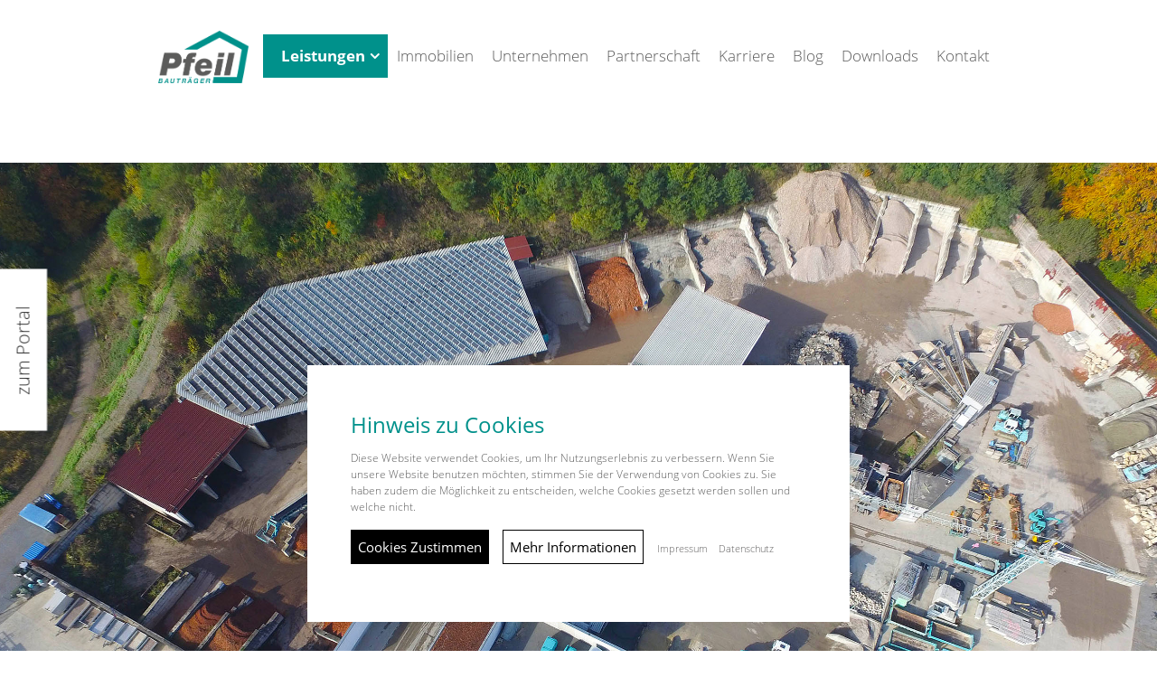

--- FILE ---
content_type: text/html; charset=utf-8
request_url: https://pfeilbau.de/de/leistungen/immobilien/
body_size: 8366
content:
<!DOCTYPE html>
<html lang="de">
    <head>
        <title>Pfeil Bauträger GmbH – Leistungen – Immobilien</title>
        <meta name="title" content="Pfeil Bauträger GmbH – Leistungen – Immobilien" />
        <meta http-equiv="content-type" content="text/html; charset=utf-8" />
        <meta content="IE=EmulateIE10" http-equiv="X-UA-Compatible">
        <meta content="IE=EmulateIE11" http-equiv="X-UA-Compatible">
        <meta content="IE=EmulateIEH" http-equiv="X-UA-Compatible">
        <meta http-equiv="x-ua-compatible" content="IE=edge" />
        <meta name="viewport" content="width=device-width, initial-scale=1.0, maximum-scale=2.0, viewport-fit=cover" />
        <meta name="format-detection" content="telephone=no" />
        <meta name="author" content="Reinhard Pfeil&lt;br /&gt;Melanie Ristić" />
        <meta name="copyright" content="Reinhard Pfeil&lt;br /&gt;Melanie Ristić" />
        <meta name="keywords" content="Häuser, Wohnungen, Gewerbe, Grundstücke, Miete, Kauf" />
        <meta name="description" content="Ob zur Miete oder zum Kauf – die Pfeil Bauträger GmbH hat die perfekte Immobilie für Sie." />
        <meta name="date" content="2023-02-21T11:05:39+01:00" />
        <meta name="publisher" content="dickekreativ ( www.dickekreativ.de )" />
        <meta name="city" content="index, follow" />
        <meta name="revisit-after" content="7 days" />
        <meta name="city" content="Althütte" />
        <meta name="country" content="Germany" />
        <meta name="geo.placename" content="Althütte, Schlossstraße 44, DE" />

        <meta name="DC.title" content="Pfeil Bauträger GmbH – Leistungen – Immobilien" />
        <meta name="DC.description" content="Ob zur Miete oder zum Kauf – die Pfeil Bauträger GmbH hat die perfekte Immobilie für Sie." />
        <meta name="DC.publisher" content="dickekreativ ( www.dickekreativ.de )" />

        <meta property="og:title" content="Pfeil Bauträger GmbH – Leistungen – Immobilien" />
        <meta property="og:type" content="website" />
        <meta property="og:site_name" content="Pfeil Bauträger GmbH – Leistungen – Immobilien" />
        <meta property="og:image" content="https://pfeilbau.de/tn-media/resources/icons/apple-touch-icon.png">

        <!-- Favicons -->
        <link rel="apple-touch-icon" sizes="180x180" href="https://pfeilbau.de/tn-media/resources/icons/apple-touch-icon.png"/>
        <link rel="icon" type="image/png" sizes="32x32" href="https://pfeilbau.de/tn-media/resources/icons/favicon-32x32.png"/>
        <link rel="icon" type="image/png" sizes="16x16" href="https://pfeilbau.de/tn-media/resources/icons/favicon-16x16.png"/>
        <link rel="manifest" href="https://pfeilbau.de/tn-media/resources/icons/site.webmanifest"/>
        <link rel="mask-icon" href="https://pfeilbau.de/tn-media/resources/icons/safari-pinned-tab.svg" color="#5bbad5"/>
        <link rel="shortcut icon" href="https://pfeilbau.de/tn-media/resources/icons/favicon.ico"/>
        <meta name="msapplication-TileColor" content="#ffffff"/>
        <meta name="msapplication-config" content="https://pfeilbau.de/tn-media/resources/icons/browserconfig.xml"/>
        <meta name="theme-color" content="#2e8a84"/>
        <!--  Favicons END -->

        <link rel="stylesheet" type="text/css" href="https://pfeilbau.de/tn-core/extension/aos/aos.min.css">
        <link rel="stylesheet" type="text/css" href="https://pfeilbau.de/tn-core/extension/bootstrap/bootstrap.min.css" />
        <link rel="stylesheet" type="text/css" href="https://pfeilbau.de/tn-core/extension/slider/slider-pro.min.css" />
        <link rel="stylesheet" type="text/css" href="https://pfeilbau.de/tn-core/extension/swiper/swiper.min.css"/>
        <link rel="stylesheet" type="text/css" href="https://pfeilbau.de/tn-template/frontend/tn-coretemplate.min.css?v=0.0.13" media="screen" />
        <link rel="stylesheet" type="text/css" href="https://pfeilbau.de/tn-template/frontend/tn-template.min.css?v=0.0.13" media="screen" />
        <link rel="stylesheet" type="text/css" href="https://pfeilbau.de/tn-core/extension/google/googlefonts-opensans.min.css" media="all" />
        <link rel="stylesheet" type="text/css" href="https://pfeilbau.de/tn-core/extension/google/googlefonts-material.min.css" media="all" />
        <link rel="stylesheet" type="text/css" href="https://pfeilbau.de/tn-core/extension/jquery/jquery.customToast.min.css"/>

        <link rel="stylesheet" type="text/css" href="https://pfeilbau.de/tn-core/extension/jquery/jquery-ui.min.css"/>
        <link rel="stylesheet" type="text/css" href="https://pfeilbau.de/tn-core/extension/lightbox/magnific-popup.min.css" media="all"/>
        <link rel="stylesheet" type="text/css" href="https://pfeilbau.de/tn-core/extension/jquery/jquery.timepicker.min.css" media="all"/>
        <link rel="stylesheet" type="text/css" href="https://pfeilbau.de/tn-template/frontend/calendar/theme1.min.css" media="screen" />
        <link rel="stylesheet" type="text/css" href="https://pfeilbau.de/tn-core/extension/font-awesome/css/font-awesome.min.css"/>
        <link rel="stylesheet" type="text/css" href="https://pfeilbau.de/tn-template/frontend/tn-print.min.css" media="print" />
        <link rel="stylesheet" type="text/css" href="https://pfeilbau.de/tn-core/extension/dropzone/dropzone.min.css" media="all" />
        <link rel="stylesheet" type="text/css" href="https://pfeilbau.de/tn-core/extension/pretty_checkbox/pretty-checkbox.min.css" media="all" />
        <link rel="stylesheet" type="text/css" href="https://pfeilbau.de/tn-template/frontend/tn-clienttemplate.min.css?v=0.0.13" media="screen" />
        
        
        <script src="https://pfeilbau.de/tn-core/extension/tycoon/global.min.js"></script>
		    <script src="https://pfeilbau.de/tn-core/extension/ajax/ajax.min.js"></script>

      <script src="https://pfeilbau.de/tn-core/extension/jquery/jquery.min.js"></script>
      <script src="https://pfeilbau.de/tn-core/extension/tycoon/jquery.tycoon.min.js?v=0.0.13"></script>
	  <script type="text/javascript" src="https://pfeilbau.de/tn-core/extension/jquery/jquery.customToast.min.js"></script>
      <script src="https://pfeilbau.de/tn-core/extension/jquery/jquery-ui.min.js"></script>
      <script src="https://pfeilbau.de/tn-core/extension/slider/jquery.sliderPro.min.js"></script>
      <script src="https://pfeilbau.de/tn-core/extension/swiper/swiper.min.js"></script>
      <script src="https://pfeilbau.de/tn-core/extension/jquery/jquery.pause.min.js"></script>
      <script src="https://pfeilbau.de/tn-core/extension/jquery/jquery.timepicker.min.js"></script>
      <script src="https://pfeilbau.de/tn-core/include/less-1.3.3.min.js"></script>
      <script src="https://pfeilbau.de/tn-core/extension/jquery/jquery.lazyload.min.js"></script>
      <script src="https://pfeilbau.de/tn-core/extension/dropzone/dropzone.min.js"></script>


        <script src="https://pfeilbau.de/tn-core/extension/calendar/caleandar.min.js"></script>
				<!-- Le HTML5 shim and media query for IE8 support -->
		<!--[if lt IE 9]>
		<script src="//html5shim.googlecode.com/svn/trunk/html5.js"></script>
		<script src="tn-core/extension/html5/respond.min.js"></script>
		<![endif]-->

		
		

																										


        <script src="https://pfeilbau.de/tn-core/extension/tycoon/inhalt.slider.min.js"></script>
        <script src="https://pfeilbau.de/tn-core/extension/bootstrap/bootstrap.bundle.min.js"></script>
        <script src="https://pfeilbau.de/tn-core/extension/tycoon/tycoon_fe_scripts.min.js?v=0.0.13"></script>
        <script src="https://pfeilbau.de/tn-core/extension/bootstrap/fastclick.js"></script>
        <script src="https://pfeilbau.de/tn-core/extension/aos/aos.min.js"></script>
<script>
    document.addEventListener("touchstart", function() {},false);
</script>
		<script>
			jQuery(function ($) {
				$.datepicker.regional['de'] = {
					closeText: 'schließen',
					prevText: 'vor',
					nextText: 'nächste',
					currentText: 'Heute',
					monthNames: ['Januar','Februar','März','April','Mai','Juni','Juli','August','September','Oktober','November','Dezember'],
					monthNamesShort: ['Jan.','Feb.','März','April','Mai','Juni','Juli','Aug.','Sept.','Okt.','Nov.','Dez.'],
					dayNames: ['Sonntag','Montag','Dienstag','Mittwoch','Donnerstag','Freitag','Samstag'],
					dayNamesShort: ['So.','Mo.','Di.','Mi.','Do.','Fr.','Sa.'],
					dayNamesMin: ['S','M','D','M','D','F','S'],
					weekHeader: 'Sem.',
					dateFormat: 'dd.mm.yy',
					firstDay: 1,
					isRTL: false,
					showMonthAfterYear: false,
					yearSuffix: ''
				};
				$.datepicker.setDefaults($.datepicker.regional['de']);
			});
		</script>
<script>
$(document).ready(function(){
    $('[data-toggle="popover"]').popover();
});
</script>

<style>
body {
  font-family: 'opensans', Arial, Helvetica, sans-serif;
}

</style>
    </head>
    <body id="cms-body" class="page">
<!-- Page AREA -->
<!-- Header AREA -->
<header id="header" class="header">
  <nav id="nav" class="navbar navbar-expand-xl navbar-light">
    <div class="container-fluid max-w container-navigation">
      <div class="navbar-brand">
<p><a href="https://pfeilbau.de/de/home/"><img alt="" class="img-fluid img-logo img-bautraeger" src="https://pfeilbau.de/tn-media/resources/layout/bf_pfeil_bautraeger.png" /></a>
</p>
<div class="portal-link"><a href="http://pfeilbau.de">zum Portal</a>
</div>
<style type="text/css">.portal-link {
  position: fixed;
  top: 50%;
  left: 25px;
  transform: translateX(-50%);
  }
  .portal-link a {
    display: block;
    padding: 10px 40px;
    transform: rotate(-90deg);
    background: white;
    color: #333;
    box-shadow: -1px -3px 10px rgb(0 0 0 / 12%);
    transition: ease all 250ms:;
  }
  .portal-link a:hover {
    background: #00918b;
    color: white;
  }
</style>
</div>
      <button type="button" id="navbutton" class="navbar-toggler collapsed" data-toggle="collapse" data-target="#navbar" aria-expanded="false" aria-controls="navbar" role="button" aria-label="navbutton">
        <span class="icon-bar top-bar"></span>
        <span class="icon-bar middle-bar"></span>
        <span class="icon-bar bottom-bar"></span>
      </button>
      <div id="navbar" class="collapse navbar-collapse" role="navigation">
        <ul class="navbar-nav mx-auto">
  <li class="nav-item dropdown aktiv"><a id="link_35" class="nav-link dropdown-toggle" data-toggle="dropdown" role="button" aria-haspopup="true" aria-expanded="false" class="aktiv" href="#">Leistungen</a><ul class="dropdown-menu submenu">
  <li class="nav-item "><a id="link_65" class="nav-link " role="button" aria-haspopup="true" aria-expanded="false" href="https://pfeilbau.de/de/schluesselfertigbau/">Schlüsselfertigbau</a></li>
  <li class="nav-item "><a id="link_37" class="nav-link " role="button" aria-haspopup="true" aria-expanded="false" href="https://pfeilbau.de/de/hausundwohnungsbau/">Haus- und Wohnungsbau</a></li>
  <li class="nav-item "><a id="link_61" class="nav-link " role="button" aria-haspopup="true" aria-expanded="false" href="https://pfeilbau.de/de/gewerbeundindustriebau/">Gewerbe- und Industriebau</a></li>
  <li class="nav-item "><a id="link_41" class="nav-link " role="button" aria-haspopup="true" aria-expanded="false" href="https://pfeilbau.de/de/bautraegerprojekte/">Bauträgerprojekte</a></li>
  <li class="nav-item "><a id="link_38" class="nav-link " role="button" aria-haspopup="true" aria-expanded="false" href="https://pfeilbau.de/de/immobilienvermarktung/">Makler</a></li>
  <li class="nav-item aktiv"><a id="link_58" class="nav-link " role="button" aria-haspopup="true" aria-expanded="false" class="aktiv" href="https://pfeilbau.de/de/leistungen/immobilien/">Immobilien</a></li>
</ul>
</li>
  <li class="nav-item "><a id="link_43" class="nav-link " role="button" aria-haspopup="true" aria-expanded="false" href="https://pfeilbau.de/de/immobilien/">Immobilien</a></li>
  <li class="nav-item "><a id="link_17" class="nav-link " role="button" aria-haspopup="true" aria-expanded="false" href="https://pfeilbau.de/de/unternehmen/">Unternehmen</a></li>
  <li class="nav-item "><a id="link_39" class="nav-link " role="button" aria-haspopup="true" aria-expanded="false" href="https://pfeilbau.de/de/partnerschaft/">Partnerschaft</a></li>
  <li class="nav-item "><a id="link_18" class="nav-link " role="button" aria-haspopup="true" aria-expanded="false" href="https://pfeilbau.de/de/karriere/">Karriere</a></li>
  <li class="nav-item "><a id="link_42" class="nav-link " role="button" aria-haspopup="true" aria-expanded="false" href="https://pfeilbau.de/de/blog/">Blog</a></li>
  <li class="nav-item "><a id="link_63" class="nav-link " role="button" aria-haspopup="true" aria-expanded="false" href="https://pfeilbau.de/de/downloads/">Downloads</a></li>
  <li class="nav-item "><a id="link_20" class="nav-link " role="button" aria-haspopup="true" aria-expanded="false" href="https://pfeilbau.de/de/kontakt/">Kontakt</a></li>
</ul>
      </div>
    </div>
  </nav>
  <div id="banner" class="banner">
		<div id="inhalt_banner_55" role="banner">
			<div class="sp-slides">
						<div class="sp-slide">
            <div class='sp-image banner_bild banner_bild_19' style='background-image:url("https://pfeilbau.de/tn-media/banner/2/21/mw1a7uHWJGSY8tAKfbm2xUxlQxZ2zi.jpg")'></div>		</div>
				<div class="sp-slide">
            <div class='sp-image banner_bild banner_bild_61' style='background-image:url("https://pfeilbau.de/tn-media/banner/2/21/n5s0RZzkl9mWD7lUmhgCUvHtBtpN3d.jpg")'></div>		</div>
				<div class="sp-slide">
            <div class='sp-image banner_bild' style='background-image:url("https://pfeilbau.de/tn-media/banner/2/21/mw1a7uHWJGSY8tAKfbm2xUxlQxZ2zi.jpg")'></div>
		</div>
				<div class="sp-slide">
            <div class='sp-image banner_bild' style='background-image:url("https://pfeilbau.de/tn-media/banner/2/21/n5s0RZzkl9mWD7lUmhgCUvHtBtpN3d.jpg")'></div>
		</div>
		
			</div>

		</div>
		<script type="text/javascript">
			
			if ($(window).width() > 1200) {
				var hoehe_responsive = 720;
			}
			if ($(window).width() > 992) {
				var hoehe_responsive = 620;
			}
			if ($(window).width() > 768) {
				var hoehe_responsive = 520;
			}
			if ($(window).width() > 576) {
				var hoehe_responsive = 420;
			}
			if ($(window).width() > 0) {
				var hoehe_responsive = 320;
			}
			// <![CDATA[
			$(function() {
				var _banner_anzahl = $('#inhalt_banner_55 .sp-slide').length;
				$('#inhalt_banner_55').sliderPro({
					width: 100,
					height: hoehe_responsive,
					autoHeight: false,
					fade: false,
					fadeDuration: 1500,
					slideAnimationDuration: 1500,
					autoplayDelay: 10000,
					updateHash: false,
					responsive: true,
					slideDistance: 0,
					autoplay: true,
					arrows: true,
					buttons: true,
					touchSwipe: false,
					waitForLayers: true,
					reachVideoAction: 'playVideo',
					playVideoAction: 'stopAutoplay',
					endVideoAction: 'startAutoplay',
					videoEnd: function() {
						$('#inhalt_banner_55').sliderPro('nextSlide');
					},
					gotoSlide: function(e) {
						if (e.index == 0) {
							//$('#inhalt_banner_55').sliderPro('nextSlide');
						}
					},
					autoplayOnHover: 'none',
					autoScaleLayers: false
				});
				//$('#inhalt_banner_55').sliderPro('nextSlide');
				//$('#inhalt_banner_55 .sp-slide').first().remove();
				//$('#inhalt_banner_55').sliderPro('update');
			});




			// function banner_resize() {
			// var overlay_padding = $('.banner_overlay').outerHeight() - $('.banner_overlay').height();
			// var maxsize_X = $('.wrapper').width();
			// var maxsize_Y = (maxsize_X * (720 /)) - overlay_padding;
			// var margin_Y = 0;
			// if ($('.slidesjs-control').height() > maxsize_Y) {
			//   margin_Y = ($('.slidesjs-control').height() - maxsize_Y - overlay_padding) / 2;
			// }
			// if ($('#map-canvas-banner').length > 0) {
			//   $('#map-canvas-banner').css({'display': 'block', 'visibility': 'hidden'});
			//   $('#map-canvas-banner').height($('.slidesjs-container').height());
			// }
			// $('.slidesjs-slide>img').css('width', '100%');
			// $('.slidesjs-slide>a>img').css('width', '100%');
			// $('.banner_overlay').css({'position': 'absolute', 'z-index': '50', 'width': maxsize_X, 'height': maxsize_Y, 'margin': '-' + (maxsize_Y) + 'px 0'});
			// }
			// $(document).ready(function () {
			// window.setTimeout("banner_resize()", 100);
			// });
			// $(window).resize(function () {
			// window.setTimeout("banner_resize()", 100);
			// });

			// ]]>
		</script>
<script>
	$(document).ready(function() {
		$('.sp-arrows').css('display', 'none');
		var count = $('.sp-slide').length;
		if (count > 1) {
			$('.sp-arrows').css('display', 'block');
		}
					var interval;
			var timer = function() {
				interval = setInterval(function() {
					checkSlides();
				}, 20100);
			}

			$('.sp-button').last().remove();
			$('.sp-button').last().remove();
			$('.banner').on('click', function() {
				checkSlides();
				clearInterval(interval);
				timer();
			})
			function checkSlides() {
				if ($('.sp-slide:nth-of-type(3)').hasClass('sp-selected')) {
					$('.sp-button:nth-of-type(1)').addClass('sp-selected-button');
				};
				if ($('.sp-slide:nth-of-type(4)').hasClass('sp-selected')) {
					$('.sp-button:nth-of-type(2)').addClass('sp-selected-button');
				};
			}
				function banner_sizer() {

			if ($(window).width() > 0) {
				var hoehe_responsive = 320;
				$('.sp-slide').css('height', hoehe_responsive);
				$('.sp-mask').css('height', hoehe_responsive);
				$('.sp-image-container').css('height', hoehe_responsive);
				$('.sp-image').css('height', hoehe_responsive);
				$('.sp-image').css('margin-top', 0);
			}

			if ($(window).width() > 576) {
				var hoehe_responsive = 420;
				$('.sp-slide').css('height', hoehe_responsive);
				$('.sp-mask').css('height', hoehe_responsive);
				$('.sp-image-container').css('height', hoehe_responsive);
				$('.sp-image').css('height', hoehe_responsive);
				$('.sp-image').css('margin-top', 0);
			}

			if ($(window).width() > 768) {
				var hoehe_responsive = 520;
				$('.sp-slide').css('height', hoehe_responsive);
				$('.sp-mask').css('height', hoehe_responsive);
				$('.sp-image-container').css('height', hoehe_responsive);
				$('.sp-image').css('height', hoehe_responsive);
				$('.sp-image').css('margin-top', 0);
			}

			if ($(window).width() > 992) {
				var hoehe_responsive = 620;
				$('.sp-slide').css('height', hoehe_responsive);
				$('.sp-mask').css('height', hoehe_responsive);
				$('.sp-image-container').css('height', hoehe_responsive);
				$('.sp-image').css('height', hoehe_responsive);
				$('.sp-image').css('margin-top', 0);

			}

			if ($(window).width() > 1200) {
				var hoehe_responsive = 720;
				$('.sp-slide').css('height', hoehe_responsive);
				$('.sp-mask').css('height', hoehe_responsive);
				$('.sp-image-container').css('height', hoehe_responsive);
				$('.sp-image').css('height', hoehe_responsive);
				$('.sp-image').css('margin-top', 0);

			}

		}

		banner_sizer();


		$(window).resize(function() {
			setTimeout(function() {

				banner_sizer();

			}, 200);

		});
	});
</script>
</div>
</header>
<!-- Header AREA END -->
<!-- Breadcrumbs AREA -->
<section class="breadcrumbs"><div class="container-fluid untertitel"><div class="row"><div class="container-fluid max-w"><div class="row"><div class="col-12"><h1>Immobilienangebote</h1></div>  <div class="col-12 aktive_struktur">
            <a href="https://pfeilbau.de/">Home</a> &nbsp; // &nbsp; <a href="https://pfeilbau.de/de/leistungen/">Leistungen</a> &nbsp; // &nbsp;<a class="aktiv" href="https://pfeilbau.de/de/leistungen/immobilien/">Immobilien</a>
</div>
</div></div></div></div><div class="contentnav"><div class="container-fluid max-w"></div></div></section><!-- Breadcrumbs AREA END -->
<!-- Main AREA -->
<main class="">
    <div class="btgrid">
<div class="container-fluid max-w">
<div class="row row-1">
<div class="col col-12 col-sm-6 col-md-6 col-lg-3 col-xl-3">
<div class="content">
<p><a href="https://pfeilbau.de/de/haeuser/"><img alt="" class="img-fluid" src="https://pfeilbau.de/tn-media/resources/haus.jpg" /></a><span class="caption">H&auml;user</span></p>
</div>
</div>

<div class="col col-12 col-sm-6 col-md-6 col-lg-3 col-xl-3">
<div class="content">
<p><a href="https://pfeilbau.de/de/wohnungen/"><img alt="" class="img-fluid" src="https://pfeilbau.de/tn-media/resources/wohnung.jpg" /></a><span class="caption">Wohnungen</span></p>
</div>
</div>

<div class="col col-12 col-sm-6 col-md-6 col-lg-3 col-xl-3">
<div class="content">
<p><a href="https://pfeilbau.de/de/gewerbe/"><img alt="" class="img-fluid" src="https://pfeilbau.de/tn-media/resources/gewerbe.jpg" /></a><span class="caption">Gewerbe</span></p>
</div>
</div>

<div class="col col-12 col-sm-6 col-md-6 col-lg-3 col-xl-3">
<div class="content">
<p><a href="https://pfeilbau.de/de/grundstuecke/"><img alt="" class="img-fluid" src="https://pfeilbau.de/tn-media/resources/grundstueck.jpg" /></a><span class="caption">Grundst&uuml;cke</span></p>
</div>
</div>

<div class="col col-12 col-sm-6 col-md-6 col-lg-3 col-xl-3">
<div class="content">
<p><a href="https://pfeilbau.de/de/miete/"><img alt="" class="img-fluid" src="https://pfeilbau.de/tn-media/resources/miete.jpg" /></a><span class="caption">Miete</span></p>
</div>
</div>

<div class="col col-12 col-sm-6 col-md-6 col-lg-3 col-xl-3">
<div class="content">
<p><a href="https://pfeilbau.de/de/kauf/"><img alt="" class="img-fluid" src="https://pfeilbau.de/tn-media/resources/kauf.jpg" /></a><span class="caption">Kauf</span></p>
</div>
</div>

<div class="col col-12 col-sm-6 col-md-6 col-lg-3 col-xl-3 d-none">
<div class="content">
<p><a href="https://pfeilbau.de/de/referenzen/"><img alt="" class="img-fluid" src="https://pfeilbau.de/tn-media/resources/referenzen.jpg" /></a><span class="caption">Referenzen</span></p>
</div>
</div>

<div class="col col-12 col-sm-6 col-md-6 col-lg-3 col-xl-3">
<div class="content">
<p><a href="https://pfeilbau.de/Beispielhaeuser/"><img alt="" class="img-fluid" src="https://pfeilbau.de/tn-media/resources/icons/bsplhaus.jpg" /></a><span class="caption">Beispielh&auml;user f&uuml;r Schl&uuml;sselfertigbau</span></p>
</div>
</div>

<div class="col col-12 col-sm-6 col-md-6 col-lg-3 col-xl-3">
<div class="content">
<p><a href="https://pfeilbau.de/de/Interessentenformular/"><img alt="" class="img-fluid" src="https://pfeilbau.de/tn-media/resources/dok.jpg" /></a><span class="caption">Sie wollen nichts verpassen?<br />
VIP-Interessentenliste</span></p>
</div>
</div>
</div>
</div>
</div>

<div class="btgrid mt-5 d-none">
<div class="container-fluid max-w">
<div class="row row-1">
<div class="col col-12">
<h1 class="text-center">Interessentenformular</h1>
</div>
</div>
</div>
</div>
<style type="text/css">span.caption{
  display:block;
  background:#00918B;
  color:white;
  padding:20px;
  text-align:center;
  }
</style>
<p>&nbsp;</p>
<div class="container-fluid"><div class="row"><div class="col-12"></div></div></div>
<div class="container-fluid max-w">
<div class="row p-50">
          </div>
          </div>
<!-- Inhalt "projekte-in-arbeit" ist deaktiviert. -->

    <!-- Inhaltsmodule -->

    
    <!-- Inhaltsmodule END -->
</main>
<!-- Main AREA END --><!-- Footer AREA -->

    <footer id="footer" class="mt-auto ">

	<div class="container-fluid max-w">
		<div class="row">

			<div class="col-12 col-sm-12 col-md-5 col-lg-5 col-xl-3">
			    <div class="footer-logo">
<p><img alt="" class="img-fluid" src="https://pfeilbau.de/tn-media/resources/layout/bf_pfeil_bautraeger.png" /></p>
</div>
			</div>

			<div class="col-9 col-sm-10 col-md-5 col-lg-5 col-xl-auto">
			    <div class="footer-adresse">
<div class="row">
<div class="col-12">
<div class="inhalt_kontakt" id="inhalt_kontakt_58">
    <address><span class="lead firma">Pfeil Bauträger GmbH</span><br><span class="strasse">Schlossstraße 44</span><br><span class="plz_ort"><span class="plz">71566</span> <span class="ort">Althütte</span></span><br></address><address><span class="telefon_container"><i class="fa fa-fw fa-phone"></i><span class="telefon">0 71 83 / 30779-0</span></span><br><span class="fax_container"><i class="fa fa-fw fa-fax"></i><span class="fax">0 71 83 / 30779-90</span></span><br><span class="email_container"><i class="fa fa-fw fa-envelope-o"></i><span class="mail"><a href="http://pfeilbau.de/index.php?index=2&amp;lng=de&amp;menuid=20"><span class="tycoon_ersetze_adresse" data-value="vasb{ng}csrvyonh.qr">...</span></a></span></span><br></address></div>
</div>
</div></div>
			</div>

			<div class="col-3 col-sm-2 col-md-2 col-lg-2 col-xl-1 mx-xl-auto">
			    <div class="footer-facebook">
<p><a class="mr-3" href="https://www.facebook.com/Pfeil-100321813480998/" target="_blank"><i class="fa fa-facebook-official fb"></i></a> <a href="https://www.instagram.com/pfeilbau/"><i class="fa fa-instagram ig"></i></a>
</p>
<style type="text/css">.fb{
  color: #3569c9;
  }
  .ig{
    color: #ff00a5;
  }
</style>
</div>
			</div>

			<div class="col-12 col-sm-12 col-md-12 col-lg-12 col-xl-5">
			    <div class="footer-zeiten">
<h4><span class="bold">&Ouml;ffnungszeiten</span></h4>

<p>Mo - Fr. 8:00 - 17:00 Uhr</p>

<p>Beratungsgespr&auml;che nach vorheriger Vereinbarung.<br />
<a href="https://pfeilbau.de/de/kontakt/">Jetzt Termin vereinbaren</a></p>

<p><a href="https://ivd.net/" target="_blank"><img alt="" class="img-fluid w-50 mt-4" src="https://pfeilbau.de/tn-media/resources/jobs/ivd-immobilienunternehmer_mitgliedim_logo_rgb.png" /></a></p>
</div>
			</div>

		</div>
	</div>

	<hr/>

	<div class="container-fluid max-w">
		<div class="row">

			<div class="col-12 col-sm-12 col-md-5 col-lg-5 col-xl-5">
				<div class="copy small"><a href="https://pfeilbau.de/">© 2026 <span>Pfeil Bauträger GmbH</span>
</a></div>
			</div>

			<div class="col-12 col-sm-12 col-md-7 col-lg-7 col-xl-7">
				<div class="row">
				<div class="col-12">
				<ul class="menue small nav" role="navigation">
					        <li class="nav-item"><a class="nav-link" href="https://pfeilbau.de/de/home/">Home</a></li><li class="nav-item"><a class="nav-link" href="https://pfeilbau.de/de/datenschutz/">Datenschutz</a></li><li class="nav-item"><a class="nav-link" href="https://pfeilbau.de/de/kontakt/">Kontakt</a></li><li class="nav-item"><a class="nav-link" href="https://pfeilbau.de/de/impressum/">Impressum</a></li><li class="nav-item"><a class="nav-link" href="https://pfeilbau.de/de/cookies/" data-ihavecookies="true">Cookies</a></li>
				</ul>
				</div>

			</div>
		</div>
		</div>
		</div>

</footer>
<!-- Footer AREA END -->
<!-- Page AREA END -->
<script>
	// <![CDATA[
	function tycoon_index_1_js() {

	}
	$(document).ready(function () {
		window.setTimeout("tycoon_index_1_js()", 100);
	});
	$(window).resize(function () {
		window.setTimeout("tycoon_index_1_js()", 100);
	});

	// ]]>
</script>
<script>
    $(document).ready(function(){
      $('body').append('<div id="toTop" class="btn btn-info btn-top"><i class="fa fa-chevron-up" aria-hidden="true"></i></div>');
    	$(window).scroll(function () {
			if ($(this).scrollTop() != 0) {
				$('#toTop').fadeIn();
			} else {
				$('#toTop').fadeOut();
			}
		});
    $('#toTop').click(function(){
        $("html, body").animate({ scrollTop: 0 }, 600);
        return false;
    });
});
    
</script>
<div id="cookie-notice" class="hidden-cookie">
<script type="text/javascript" src="https://pfeilbau.de/tn-core/extension/ihavecookies/ihavecookies.min.js"></script>
<script type="text/javascript">
  var options = {
	title: 'Hinweis zu Cookies',
	message: 'Diese Website verwendet Cookies, um Ihr Nutzungserlebnis zu verbessern. Wenn Sie unsere Website benutzen möchten, stimmen Sie der Verwendung von Cookies zu. Sie haben zudem die Möglichkeit zu entscheiden, welche Cookies gesetzt werden sollen und welche nicht.',
  imp: 'Impressum',
  dat: 'Datenschutz',
      
	delay: false,
	expires: 365,
	link1: 'https://pfeilbau.de/de/impressum',
  link2: 'https://pfeilbau.de/de/datenschutz',
	onAccept: function () {
	  var myPreferences = $.fn.ihavecookies.cookie();
	  if (myPreferences.length > 0) {
		location.reload();
	  }
	},
	cookieTypes: [
	  {
		type: 'Statistik',
		value: 'analytics',
		description: 'Diese Cookies ermöglichen die Auswertung der Website-Nutzung um die Leistung messen und verbessern können.'   
	  },
	  {
		type: 'Google Maps',
		value: 'maps',
		description: 'Dieser Cookie dient zur korrekten Anzeige von Google Maps auf dieser Website.'
	  }
	],
	uncheckBoxes: true,
	acceptBtnLabel: 'Cookies Zustimmen',
  moreInfoLabel: 'Mehr erfahren.',
	cookieTypesTitle: 'Wählen Sie die Cookies aus, die Sie akzeptieren möchten.',
	fixedCookieTypeLabel: 'Notwendig',
	fixedCookieTypeDesc: 'Diese Cookies werden benötigt, um die Funktionalität der Website zu gewährleisten.',
	advancedBtnLabel: 'Mehr Informationen'
  }

  $(document).ready(function () {
	$('#cookie-notice').ihavecookies(options);
  });
</script>
</div>
<!-- Inhalt "popup" ist deaktiviert. -->
	<script type="text/javascript" src="https://pfeilbau.de/tn-core/extension/tycoon/functions.js?v=0.0.13"></script>
	<script type="text/javascript" src="https://pfeilbau.de/tn-core/extension/tycoon/tycoon_nav_scroll.min.js?v=0.0.13"></script>
	<script type="text/javascript" src="https://pfeilbau.de/tn-core/extension/lightbox/magnific-popup.js"></script>
	<script type="text/javascript" src="https://pfeilbau.de/tn-core/extension/scrolldir/scrolldir.min.js"></script>

	<script type="text/javascript">
	function initMagnificPopup(){
	  $('.portfolio-box').magnificPopup({
		type: 'image',
				gallery: {
				enabled:true,
					preload: [1,3],
					navigateByImgClick: true
			  },
			  image: {
				  titleSrc: function (item) {
					return item.el.attr('title');
				},
				tError: '<a href="%url%">The image #%curr%</a> could not be loaded.'
			  }
	  });

	  $('[rel="lightbox"]').magnificPopup({
		type: 'image',
		closeOnContentClick: true,
		closeBtnInside: false,
		fixedContentPos: true,
		mainClass: 'mfp-no-margins mfp-with-zoom', // class to remove default margin from left and right side
		image: {
		  verticalFit: true
		},
		zoom: {
		  enabled: true,
		  duration: 300 // don't foget to change the duration also in CSS
		}
	  });
	  var rel_lightbox = null;
	  $('[rel^="lightbox\["]').each(function (index) {
		var _rel = $(this).attr('rel');
		if (_rel != rel_lightbox) {
		  rel_lightbox = _rel;
		  $('[rel="' + rel_lightbox + '"]').magnificPopup({
			type: 'image',
			mainClass: 'mfp-img-mobile',
			gallery: {
			  enabled: true,
			  preload: [0, 1],
			  navigateByImgClick: true
			},
			image: {
			  titleSrc: function (item) {
				return item.el.attr('title');
			  }
			}
		  });
		}
	  });
	}
	$(function(){
	  initMagnificPopup();
	});
	$(document).ready(function(){
		AOS.init({
			duration: 1200
		});
	});
	</script>

  </body>
</html>


--- FILE ---
content_type: text/css
request_url: https://pfeilbau.de/tn-template/frontend/tn-coretemplate.min.css?v=0.0.13
body_size: 17240
content:
html{overflow-y:auto;overflow-x:hidden;position:relative}html,body{width:100%;min-height:100%;overflow-y:auto;overflow-x:hidden}body{font-family:'Roboto',Arial,Helvetica,sans-serif;color:#646363;background-color:#fff;font-weight:200;line-height:1.7;position:relative}h1,h2,h3,h4,h5,h6{background-color:transparent}table,td,th,dt,dd,hr{color:#646363;background-color:transparent}hr{border-color:#0000002d;color:#f5f5f5;background-color:#f5f5f5;margin-top:2rem;margin-bottom:2rem;size:2px}a{color:#646363;background-color:transparent;-webkit-transition:all 400ms ease-in-out;-moz-transition:all 400ms ease-in-out;-ms-transition:all 400ms ease-in-out;-o-transition:all 400ms ease-in-out;transition:all 400ms ease-in-out}a:hover{text-decoration:none}*:focus{outline:none!important;-webkit-tap-highlight-color:rgba(0,0,0,0)!important;box-shadow:none}p{position:relative}.clear{clear:both}.no{display:none}.no-padding{padding:0}.no-margin{margin:0}.bold{font-weight:600}.no-p{padding:0}.no-m{margin:0}.italic{font-style:italic}.tycoon_ersetze_adresse{text-decoration:underline}.alert{display:inline-flex;border-radius:0;font-size:.75rem;padding:.375rem .75rem}.extra-small{font-size:60%}.xextra-small{font-size:40%}.vertical{top:50%;transform:translateY(-50%);max-height:100%}.overlay-title{font-weight:100;margin-bottom:2rem}#toTop{position:fixed;bottom:10vh;right:25px;cursor:pointer;display:none;background-color:#fff;border:0;border-radius:0;color:#000;box-shadow:0 -3px 10px rgba(0,0,0,.08)}.btn{border-radius:0;text-decoration:none}.btn-long{white-space:normal}.btn-group .btn+.btn,.btn-group .btn+.btn-group,.btn-group .btn-group+.btn,.btn-group .btn-group+.btn-group,.btn-group-vertical .btn+.btn,.btn-group-vertical .btn+.btn-group,.btn-group-vertical .btn-group+.btn,.btn-group-vertical .btn-group+.btn-group{margin-left:0}.btn-primary{background-color:#164194;border-color:#164194}.btn-primary:hover,.btn-primary:focus{background-color:#646463;border-color:#646463}.btn-primary.focus,.btn-primary:focus,.btn-primary:not(:disabled):not(.disabled).active:focus,.btn-primary:not(:disabled):not(.disabled):active:focus,.show>.btn-primary.dropdown-toggle:focus,.btn-outline-primary.focus,.btn-outline-primary:focus,.btn-outline-primary:not(:disabled):not(.disabled).active:focus,.btn-outline-primary:not(:disabled):not(.disabled):active:focus,.show>.btn-outline-primary.dropdown-toggle:focus{box-shadow:none}.btn-outline-primary{color:#fff;border-color:#fff}.btn-outline-primary:hover,.btn-outline-primary:focus,.btn-outline-primary:not(:disabled):not(.disabled):active{background-color:#fff;color:#00918b;border-color:#fff}.form-control{border-radius:0;color:#969696}.custom-select{border-radius:0}.btgrid{max-width:100%}.post_err{text-align:center;color:#000;margin:0}.post_ok{text-align:center;color:#000;margin:0}.post_ok_large{text-align:center;color:#000;margin:0}.hidden-active{display:flex;visibility:visible;transition:all .35s}.hidden{display:none!important;visibility:hidden;transition:all .35s}.hide-bullets{list-style:none;margin-left:-15px;margin-top:20px;padding:0}.text-white h1,.text-white h2,.text-white h3,.text-white h4,.text-white h5,.text-white h6{color:#fff}.no-scroll{overflow:hidden;height:100vh}.nav-block{display:block}.material-icons{font-family:'Material Icons';font-weight:400;font-style:normal;font-size:24px;display:inline-block;line-height:1;text-transform:none;letter-spacing:normal;word-wrap:normal;white-space:nowrap;direction:ltr;cursor:default;-webkit-font-smoothing:antialiased;text-rendering:optimizeLegibility;-moz-osx-font-smoothing:grayscale;font-feature-settings:'liga'}.form-check{padding-left:0}input[type="checkbox"]{display:none}input[type="checkbox"]+label::before{width:15px;height:15px;background-color:#fff;border:1px solid #000;display:block;content:"";float:left;margin-right:10px;position:relative;top:6px}input[type="checkbox"]:checked+label::before{background-color:#4caf50}@media (min-width:992px){.max-w{width:80%!important}}@media (min-width:1200px){.max-w{width:75%!important}}.form-check-input.is-invalid~.form-check-label a,.was-validated .form-check-input:invalid~.form-check-label a{color:#dc3545}.form-check-input.is-invalid~.form-check-label::before,.was-validated .form-check-input:invalid~.form-check-label::before{border-color:#dc3545}.container-navigation{position:relative;padding:0 15px!important}.navbar-toggler{margin:0;padding:.25rem 0}.navbar-toggler.collapsed .top-bar{-webkit-transform:rotate(0);transform:rotate(0)}.navbar-toggler.collapsed .middle-bar{opacity:1}.navbar-toggler.collapsed .bottom-bar{-webkit-transform:rotate(0);transform:rotate(0)}.navbar-toggler{border:none;background:transparent}.navbar-toggler:hover{background:transparent}.navbar-toggler .icon-bar{background:#ccc;width:22px;height:2px;display:block;margin:4px 0;-webkit-transition:all 0.2s;transition:all 0.2s}.navbar-toggler .top-bar{-webkit-transform:translateX(3px) rotate(45deg);transform:translateX(3px) rotate(45deg);-webkit-transform-origin:10% 10%;transform-origin:10% 10%}.navbar-toggler .middle-bar{opacity:0}.navbar-toggler .bottom-bar{-webkit-transform:translateX(3px) rotate(-45deg);transform:translateX(3px) rotate(-45deg);-webkit-transform-origin:10% 90%;transform-origin:10% 90%}#nav{background:#fff;-webkit-transition:all 0.4s ease 0s;transition:all 0.4s ease 0s}.dropdown-menu{padding:0;border:0}.navbar-nav .nav-item{position:relative}li.aktiv>a.nav-link,div.dropdown-menu>li.aktiv>a.nav-link{background:transparent}li>a.nav-link:hover,div.dropdown-menu>li>a.nav-link:hover{background:transparent}nav#nav{padding:0;-ms-flex-flow:wrap;flex-flow:wrap;-ms-flex-pack:start;justify-content:flex-start}nav #navbar .navbar-nav .nav-item .dropdown-toggle::after{display:inline-block;width:0;height:0;margin-left:5px;vertical-align:0;font-family:FontAwesome;content:"\f107";border-top:0;border-right:0;border-left:0}nav #navbar .navbar-nav .nav-item .dropdown-toggle:hover::after{vertical-align:0;font-family:FontAwesome;content:"\f107";border-top:0;border-right:0;border-left:0;color:red}.menue:hover>.dropdown-menu{display:block;border-radius:0}nav #navbar ul.navbar-nav li.nav-item ul.dropdown-menu li.nav-item{position:relative;white-space:nowrap}nav #navbar ul.navbar-nav li.nav-item ul.dropdown-menu li.nav-item:hover .dropdown-menu,nav #navbar ul.navbar-nav li.nav-item ul.dropdown-menu li.nav-item:focus .dropdown-menu{display:flex;flex-direction:column;position:relative;top:0;left:0;margin-left:0;margin-right:0;border-radius:0;border:0}nav#subnav{padding-left:0}nav #navbar .navbar-nav .nav-item .dropdown-menu .nav-item.dropdown.untermenue>.dropdown-menu{position:relative}nav #navbar .navbar-nav .nav-item .dropdown-menu .nav-item.dropdown.untermenue .dropdown-menu .nav-item .dropdown-menu .nav-item{display:none}nav #navbar .navbar-nav .nav-item .dropdown-menu .nav-item.dropdown.untermenue .dropdown-menu .nav-item:hover .dropdown-menu .nav-item,nav #navbar .navbar-nav .nav-item .dropdown-menu .nav-item.dropdown.untermenue .dropdown-menu .nav-item:focus .dropdown-menu .nav-item{display:block}@media (max-width:576px){.navbar-toggler.collapsed{border-radius:0;border:0;position:relative;z-index:11;margin:0;top:0}.navbar-toggler{position:fixed;width:22px;left:0;right:0;z-index:1000;margin:auto;top:3rem}#navbar{position:fixed;top:0;bottom:0;left:0;padding:0;margin:0;background-color:#fff}#navbar.collapsing{transition-timing-function:ease;transition-duration:0s;transition-property:all;height:0;padding:5rem 0 0 0;margin:0}#navbar.navbar-collapse{position:fixed;top:0;bottom:0;right:0;padding:1rem;z-index:10;padding:0;margin:0}#navbar.navbar-collapse.show{overflow:hidden;overflow-y:auto}.navbar-nav{flex-direction:column;text-align:center;width:100%;margin-top:7rem}.navbar-nav .nav-item .nav-link{text-align:center;color:#43495c;font-size:1.2rem;text-transform:uppercase;font-weight:300}.container-quicklinks{position:relative;padding:1rem 1rem}}@media (min-width:576px){.navbar-toggler{margin:0}}@media (min-width:992px){.navbar-nav .nav-item>.nav-link{padding:10px 10px}.navbar-nav .dropdown>.nav-link{padding:10px 20px 10px 20px}.navbar-nav{flex-direction:row}.navbar-nav>.erste .nav-link{padding-left:0}nav #navbar ul.navbar-nav li.nav-item ul.dropdown-menu li.nav-item:hover .dropdown-menu,nav #navbar ul.navbar-nav li.nav-item ul.dropdown-menu li.nav-item:focus .dropdown-menu{display:flex;flex-direction:column;top:0;left:100%;margin-left:.1rem;margin-right:.1rem;border-radius:0}}@media (min-width:1200px){nav #navbar .navbar-nav .nav-item .dropdown-menu .nav-item.dropdown.untermenue>.dropdown-menu{position:absolute}.navbar-nav .erste .nav-link{padding-left:20px}}nav#nav.navbar{position:fixed;top:0;z-index:999;width:100%}[data-scrolldir=up] nav#nav.navbar{background-color:#fff;top:0}[data-scrolldir=down] nav#nav.navbar.fixed-nav{background-color:#fff;top:-100vh}[data-scrolldir=up] nav#nav.navbar.static-nav{background-color:#fff;top:0}.contentnav{display:none;visibility:hidden}.contentnav .navbar-nav .nav-item.active .nav-link{background-color:#646363;color:#fff}header#header.header.header_home #banner{position:relative}header#header.header.header_home #banner #scroll-hint{position:absolute;display:block;z-index:1;border:1px solid #fff;border-radius:10px;width:20px;height:36px;bottom:3rem;left:0;right:0;margin-left:auto;margin-right:auto}header#header.header.header_home #banner #scroll-hint::before{content:'';width:2px;height:6px;position:absolute;top:5px;background-color:#fff;left:50%;transform:translateX(-50%);border-radius:50%;opacity:1;animation:mousescroll 1s infinite}@keyframes mousescroll{form{opacity:1;top:5px}to{opacity:1;top:10px}}.container-quicklinks{margin-top:1rem;margin-bottom:1rem}.container-quicklinks .fa{font-size:1.2rem}.nav-tool-icon{padding:0 1vw}main{padding:3rem 0 3rem 0;width:100%}main.main_home{padding:3rem 0 3rem 0}main.main_contact{padding:3rem 0 3rem 0}.jumbotron{border-radius:0}main p a{text-decoration:underline}.avia-huge{padding-top:6rem;padding-bottom:6rem}.avia-medium{padding-top:4rem;padding-bottom:4rem}.avia-small{padding-top:2rem;padding-bottom:2rem}@media (min-width:768px){.flex-md-equal>*{-ms-flex:1;flex:1;flex-grow:1;flex-shrink:1;flex-basis:0%}}section.components{padding:0;width:100%}.portfolio-box .portfolio-box-caption{-webkit-transition:all .35s;-moz-transition:all .35s;transition:all .35s}.mfp-figure:after{background-color:#fff!important}.service-box{max-width:400px;margin:50px auto 0}.service-box p{margin-bottom:0}.portfolio-box{margin:0 auto;height:auto}.portfolio-box.portfolio-img{position:relative}.portfolio-box::before{font-size:1.5rem;width:100%;font-family:FontAwesome;content:"\f002";border:0;position:absolute;top:50%;text-align:center;padding:0;margin:0;line-height:0;color:rgba(255,255,255,.5);margin-left:auto!important;margin-right:auto!important;left:0;right:0}.portfolio-box:hover::before{font-size:2.5rem;color:rgba(0,0,0,.55);background-color:#fff}.portfolio-box .portfolio-box-caption{color:#fff;opacity:0;display:block;background:rgba(51,122,183,.9);position:absolute;bottom:0;text-align:center;width:100%;height:100%;transition:all .35s}.portfolio-box .portfolio-box-caption .portfolio-box-caption-content{width:100%;text-align:center;position:absolute;top:50%;transform:translateY(-50%)}.portfolio-box .portfolio-box-caption .portfolio-box-caption-content .project-category,.portfolio-box .portfolio-box-caption .portfolio-box-caption-content .project-name{padding:0 15px}.portfolio-box .portfolio-box-caption .portfolio-box-caption-content .project-category{text-transform:uppercase;font-weight:600;font-size:14px}.portfolio-box .portfolio-box-caption .portfolio-box-caption-content .project-name{font-size:18px}.portfolio-box:hover .portfolio-box-caption{opacity:1}.portfolio-box:focus{outline:0}.portfolio-box.portfolio-link{display:inherit;height:inherit}#pagination-leader{display:block}#pagination-leader .page-link{border:0;border-radius:0;color:#b7b7b7;font-size:1.5rem;font-weight:200}.pagination .page-item .page-link{border-radius:0}.pagination .page-item.no-link .page-link{color:#b7b7b7}.pagination .page-item.link .page-link{color:#646363}section.breadcrumbs{position:relative}section.breadcrumbs .untertitel{background:transparent;padding:2rem 15px}section.breadcrumbs .untertitel h1{margin-bottom:0px!important;font-weight:700;font-size:2rem;position:relative;transition:1s ease}section.breadcrumbs .aktive_struktur{font-size:.75rem;padding-top:.75rem}section.breadcrumbs::after{content:'';width:50vw;height:3px;position:absolute;left:0;bottom:-.55rem;background-color:#646363}section.breadcrumbs .aktive_struktur a.aktiv{text-decoration:none}.breadcrumbs.section_home::after{display:none}@media (min-width:768px){section.breadcrumbs .untertitel h1{font-size:2rem}}@media (min-width:992px){section.breadcrumbs .untertitel h1{font-size:2.25rem}}@media (min-width:1200px){section.breadcrumbs .untertitel h1{font-size:2.5rem}}footer{width:100%;padding:2rem 0;position:relative}footer .footer-menue-title h5,footer .footer-menue-title h4,footer .footer-menue-title h6{margin-bottom:.65rem;font-weight:600}footer .col-copy{margin-bottom:0rem}footer .footer-menue-title{margin-top:1rem}footer .footer-menue-title p{font-size:1.25rem;white-space:nowrap;font-weight:400}footer .logo-footer .img-footer-logo{width:200px}footer ul.menue{display:block}footer ul.menue li.nav-item .nav-link{padding:0}@media (min-width:576px){footer .col-copy{margin-bottom:1rem}footer .footer-menue-title{margin-top:0rem}}.checkmark{stroke:#f60}#Layer_1{max-width:100px}.error-message{margin:0;padding:10px;background-color:#ff3737;color:#fff}@media all and (-ms-high-contrast:none),(-ms-high-contrast:active){.display-ie{display:block!important}.display-else{display:none!important}}.display-ie{display:none}.display-else{display:block}_:-ms-lang(x),_:-webkit-full-screen,.display-ie{display:block}_:-ms-lang(x),_:-webkit-full-screen,.display-else{display:none}.navbar-brand{margin-right:0;padding:2rem 0rem;transition:1s ease}.navbar-brand p{margin:0;font-size:2rem}.navbar-brand h1{margin:0}.navbar-brand .img-logo{width:150px;transition:ease 250ms}@media (min-width:576px){.navbar-brand{margin-right:1rem}}@media (min-width:768px){.navbar-brand .img-logo{width:200px;transition:ease 250ms}}#topinfo{display:none;background-color:#fff;color:#646363;position:fixed;width:100%;z-index:1040;height:100vh;overflow:auto}#topinfo.active{opacity:1;height:auto;-webkit-transition:opacity .25s ease;transition:opacity .25s ease;display:block;position:fixed;z-index:1050;top:0;height:100vh;background-color:rgba(0,0,0,.5)}#topinfo .fa-close-topinfo{padding:.25rem .5rem;font-size:1.75rem}.container-topmenue{background:#fff;padding-top:1rem;padding-bottom:1rem}.oeffnungszeiten{display:block;align-items:center;text-align:center}.oeffnungszeiten .oeffnung_bold{font-weight:700}@media (min-width:768px){.container-topmenue .menue{text-align:right}.container-topmenue .menue span{text-align:inherit}}.toplinks{align-items:center;text-align:center}.toplinks p{margin-top:auto;margin-bottom:auto}#language .fa-close-countries{padding:.25rem .5rem;font-size:1.75rem}#language .overlay-title{white-space:normal;margin-bottom:2rem}#language{opacity:0;height:0;width:100%;position:absolute;z-index:-100;top:-100vh}#language.active{position:fixed;left:0;top:0;background-color:rgba(0,0,0,.5);padding:0;text-align:left;z-index:1040;white-space:nowrap;opacity:1;height:100vh;-webkit-transition:opacity .25s ease;transition:opacity .25s ease;overflow:auto}#language.active .container-countries{background-color:#fff;padding:3rem}.sprach_box .flag-container a{position:relative}.sprach_box .flag-container .lang-active{font-weight:600}.sprach_box .flag-container .lang-inactive{font-weight:200}[class*="flags"]{display:inline-block;width:16px;height:11px;line-height:11px;background-image:url(../../tn-core/extension/tycoon/flags.png);background-position:0 0;background-repeat:no-repeat;margin-right:7px}.flags-de-DE{background-position:-160px -166px;width:16px;height:11px}.flags-en-EN{background-position:-176px -22px;width:16px;height:11px}.flags-ja-JP{background-position:-32px -144px;width:16px;height:11px}.flags-es-ES{background-position:-176px -143px;width:16px;height:11px}.flags-it-IT{background-position:-96px -144px;width:16px;height:11px}.flags-pl-PL{background-position:-96px -99px;width:16px;height:11px}.flags-fr-FR{background-position:-176px -44px;width:16px;height:11px}.sprach_box .flag-container .lang{font-size:.9rem;line-height:2.5}.sidebar-container{position:fixed;z-index:1029;right:15px;background:0 0;padding:0;top:50%;transform:translateY(-50%);max-height:100%;box-shadow:-10px 0 20px 2px rgba(0,0,0,.06)}.sidebar-container .sidebar-icon{text-align:center;padding:0;cursor:pointer;padding:0rem;border-right:0;line-height:0}.sidebar-container .sidebar-icon a{display:block;text-align:center;margin:0;transition:0.3s all ease-in-out;position:relative;padding:1rem;cursor:pointer;background-color:#fff}.sidebar-container .sidebar-icon i{font-size:1.25rem}.sidebar-container .sidebar-icon a:hover{color:#000}.sidebar-container .sidebar-icon p{margin:0}.sidebar-container .sidebar-icon .side-icon .side-icon-info{position:absolute;background-color:#fff;color:#32343d;padding:20px 26px;transform:translateX(-20%);left:0;top:0;height:100%;opacity:0;line-height:100%;transition:0.2s all ease-in-out;z-index:-100;font-size:13px;box-shadow:0 0 20px 2px rgba(0,0,0,.08)}.sidebar-container .sidebar-icon .side-icon:hover .side-icon-info{opacity:1;transform:translateX(-97%);white-space:nowrap}#banner{transition:ease 250ms}.banner{overflow:hidden}.banner_overlay{width:100%;position:absolute;z-index:2;top:50%;transform:translateY(-50%);max-height:100%}.banner_overlay h1,.banner_overlay h2,.banner_overlay h3,.banner_overlay h4,.banner_overlay h5,.banner_overlay h6{color:#fff;padding:1rem;display:table;margin-bottom:0}.banner_overlay .btgrid{width:100%}.sp-slides-container{background-color:#fff}.sp-horizontal,.sp-mask,.sp-slide,.sp-image-container{max-width:100vw!important;width:100vw!important}.banner_bild{width:100%;max-width:100%;background-size:cover;background-position:center}.sp-horizontal .sp-previous-arrow{left:1rem}.sp-horizontal .sp-next-arrow{right:1rem}.sp-arrows{z-index:3}.sp-next-arrow:after,.sp-next-arrow:before,.sp-previous-arrow:after,.sp-previous-arrow:before{position:absolute;width:10%;height:50%;background-color:#FFF}.sp-has-buttons{position:relative}.sp-buttons{position:absolute;bottom:0;padding:0;width:auto;left:0;right:0}.sp-button{border:0;width:3rem;height:20px;position:relative}.sp-button::before{content:'';position:absolute;left:0;right:0;width:100%;height:5px;top:8px;background-color:#fff;transition:ease 250ms}.sp-selected-button{background-color:transparent}.sp-button:hover::before{background-color:#646363}.sp-button.sp-selected-button::before{background-color:#646363}.sp-video{position:absolute;min-width:100vw;min-height:100vh;margin:auto;top:0;bottom:0;left:0;right:0}.sp-arrow{background-color:#fff;height:40px;width:40px;border-radius:0}.sp-next-arrow:after,.sp-next-arrow:before,.sp-previous-arrow:after,.sp-previous-arrow:before{background-color:#646363;width:7%}.sp-next-arrow:before{right:45%;top:12px;transform:skew(45deg,0deg);height:20%}.sp-next-arrow:after{right:45%;transform:skew(-45deg,0deg);height:20%}.sp-previous-arrow:before{left:45%;top:12px;transform:skew(135deg,0deg);height:20%}.sp-previous-arrow:after{left:45%;transform:skew(-135deg,0deg);height:20%}@media (min-width:768px){.banner_overlay{background-color:transparent}.sp-arrow{background-color:#fff;height:60px;width:60px;border-radius:0}.sp-next-arrow:after,.sp-next-arrow:before,.sp-previous-arrow:after,.sp-previous-arrow:before{background-color:#646363;width:7%}.sp-next-arrow:before{right:45%;top:15px;transform:skew(45deg,0deg);height:25%}.sp-next-arrow:after{right:45%;transform:skew(-45deg,0deg);height:25%}.sp-previous-arrow:before{left:45%;top:15px;transform:skew(135deg,0deg);height:25%}.sp-previous-arrow:after{left:45%;transform:skew(-135deg,0deg);height:25%}}@media (min-width:992px){.sp-horizontal .sp-previous-arrow{left:4rem}.sp-horizontal .sp-next-arrow{right:4rem}}@media (min-width:1200px){header.header_home .banner_bild,header.header_home .sp-horizontal,header.header_home .sp-image-container,header.header_home .sp-mask,header.header_home .sp-slide{height:calc(100vh - 180px)!important}}.custom-switch .custom-control-input:disabled~.custom-control-label::before{background-color:#4CAF50;border-color:#4CAF50}.custom-switch .custom-control-input:disabled:checked~.custom-control-label::before{background-color:#4CAF50}.custom-switch .custom-control-input:checked~.custom-control-label::before{background-color:#4CAF50;border-color:#4CAF50}.custom-control-input:focus~.custom-control-label::before{box-shadow:none}#cookie-notice.hidden-cookie{opacity:0;visibility:hidden;height:0;position:fixed;z-index:-1}#cookie-notice.active-cookie{opacity:1;visibility:visible;-webkit-transition:opacity .25s ease;transition:opacity .25s ease;position:inherit;z-index:1060}.active-cookie .container-stats{position:fixed!important;top:auto!important;bottom:2rem;width:100%;padding:3rem!important;background-color:#fff;left:0;right:0;z-index:1060;margin:auto;box-shadow:0 -3px 10px rgba(0,0,0,.08)}.active-cookie #gdpr-cookie-message .cookie-info-text{font-size:.75rem}.active-cookie #gdpr-cookie-message .cookie-info-text a{font-size:.75rem;transition:none!important}.active-cookie #gdpr-cookie-message h4{margin-top:0;font-weight:500;margin-bottom:10px}.active-cookie #gdpr-cookie-message h6{font-weight:500;margin-bottom:10px}#gdpr-cookie-message p,#gdpr-cookie-message ul{font-size:15px;line-height:1.5em}.active-cookie #gdpr-cookie-accept{background-color:#000;color:#fff;border:1px solid #000;transition:none!important}.active-cookie #gdpr-cookie-accept:hover,.active-cookie #gdpr-cookie-accept:focus{background-color:#fff;color:#000}.active-cookie #cookie-notice .ePrivacyContent{width:100%;margin:auto;background-color:#f5f5f5}.active-cookie #cookie-notice .cookie-notice-text a:hover{text-decoration:underline}.active-cookie #cookie-notice .cookie-notice-close{display:block;position:relative;opacity:1}.active-cookie#cookie-notice .cookie-notice-close .fa{color:#000;font-size:1.6rem}.active-cookie #cookie-notice .cookie-notice-close .btn-cookie{background-color:#000;color:#fff;font-size:80%}.active-cookie #gdpr-cookie-advanced{background-color:transparent;border:1px solid #000}.active-cookie #gdpr-cookie-types{margin-bottom:1rem}#gdpr-cookie-types .custom-control{margin-top:1rem;margin-bottom:1.5rem}#gdpr-cookie-types .custom-control-label{line-height:1.3}#gdpr-cookie-types .cookiedesc{margin-left:2.3rem;line-height:1;opacity:.8}#gdpr-cookie-types .cookiedesc .small{font-size:11px}#gdpr-cookie-message a{text-decoration:none;font-size:15px;padding-bottom:2px;border-bottom:1px dotted rgba(255,255,255,.75);transition:all 0.3s ease-in}#gdpr-cookie-message a:hover{border-bottom-color:var(--red);transition:all 0.3s ease-in}#gdpr-cookie-message button,button#ihavecookiesBtn{border:none;padding:7px;margin-right:15px;cursor:pointer;transition:all 0.3s ease-in}#gdpr-cookie-message button:hover{transition:all 0.3s ease-in}#gdpr-cookie-message button:disabled{opacity:.3}#gdpr-cookie-message input[type="checkbox"]{float:none;margin-top:0;margin-right:5px}#gdpr-cookie-message .p-sm{font-size:70%!important}@media (max-width:576px){.active-cookie .container-stats{bottom:0;max-height:100%;overflow:auto}}@media (min-width:576px){.active-cookie .container-stats{padding:3rem}}@media (min-width:768px){.active-cookie .container-stats{width:500px}}@media (min-width:992px){.active-cookie .container-stats{width:600px}}@media (min-width:1200px){.active-cookie .container-stats{width:600px}}#suche .fa-times{padding:.25rem .5rem;font-size:1.75rem}#suche .overlay-title{white-space:normal;margin-bottom:2rem}#suche{opacity:0;height:0;width:100%;position:absolute;top:-100vh;z-index:-100}#suche.active{opacity:1;height:auto;-webkit-transition:opacity .25s ease;transition:opacity .25s ease;display:block;position:fixed;z-index:1050;top:0;height:100vh;background-color:rgba(0,0,0,.5)}#SearchButton{padding:6px 10px;margin-top:8px;background:transparent;border:none;cursor:pointer;right:0;position:absolute;font-size:1.5rem;top:0}#searchlabel{display:none}#suche.active #search-form .form-group-search{overflow:hidden;height:auto;display:block;text-align:center;border-bottom:1px solid #666;width:100%;position:relative;margin-bottom:1rem}#suche.active .search_field{width:100%;border:0 solid #ccc;border-radius:0;height:60px;padding:10px 46px 10px 0;display:inline-block;background:transparent;box-shadow:none}#suche.active .container-search{background-color:#fff;padding:3rem}#popup_overlay_banner .popuppointer{cursor:pointer}#popup_overlay_banner{top:10rem!important}.popup i.fa-times{color:#fff;font-size:25px;font-weight:100}#popup_overlay_banner{max-width:90%}@media (min-width:576px){#popup_overlay_banner p{max-width:480px}}@media (min-width:992px){#popup_overlay_banner p{max-width:564px}}@media (min-width:1200px){#popup_overlay_banner p{max-width:720px}}.bg-kundenlogin{background:#f5f5f5;padding:15px 0;margin-bottom:15px}#kundenlogin .btn-dl{width:100%}.sitemap-main{text-transform:uppercase}.sitemap-main a{text-decoration:none}.mod_aktuelles_kategorien_link{margin-bottom:1rem}.mod_aktuelles_kategorien_link .btn-news{width:100%;background:#f5f5f5;border:0;color:#646363}.mod_aktuelles_kategorien_link .btn-news:hover,.mod_aktuelles_kategorien_link .btn-news:focus{background-color:#ccc;color:#646363}.mod_aktuelles_kategorien_link_aktiv .btn-news{background:#ccc;color:#646363}.news-image{border:3px solid #fff;width:100%;height:15rem;background-size:cover;background-position:center;margin-bottom:1.15rem;display:flex}.content-news{margin-bottom:2rem}.component-content-aktuelles{padding:2rem 0;border-top:1px solid #f5f5f5}#news .news-picture{width:100%;height:300px;background-position:center;background-size:cover;background-repeat:no-repeat}.mod-news.mod-news-normal .mod_aktuelles_news .news-img{margin-bottom:1rem}.col-news-gal-image{padding-bottom:2rem}@media (min-width:576px){.mod_aktuelles_news{padding-bottom:35px}.mod_aktuelles_kategorien_link{margin-bottom:0rem}.content-news .mod_inhalt_aktuelles .mod_inhalt_aktuelles_eintrag{text-align:left}}@media (min-width:992px){#news .news-picture{height:100%}}@media (min-width:1200px){.news-image{height:15vw}}.component-content-newsletter{border-top:1px solid #f5f5f5;padding:2rem 0}.mod_glossar{width:100%}.mod_glossar .item{margin-bottom:15px}.mod_glossar .glossar-text{background-color:#f4f4f4}.mod_glossar a{border:1px solid #f4f4f4;padding:10px 40px 10px 20px;line-height:40px;display:block;font-weight:600;text-transform:uppercase}.mod_glossar .icon-collapsing.collapsed::after{display:inline-block;vertical-align:0;font-family:FontAwesome;content:"\f107";border-top:0;border-right:0;border-left:0;position:absolute;right:30px}.mod_glossar .icon-collapsing::after{display:inline-block;vertical-align:0;font-family:FontAwesome;content:"\f106";border-top:0;border-right:0;border-left:0;position:absolute;right:30px}.swiper-container{overflow:inherit!important}.historie{list-style-type:none;display:flex;align-items:left;justify-content:left}.timestamp{margin-bottom:20px;padding:0 40px;font-weight:100;text-align:center}.status{display:flex;justify-content:center;border-top:2px solid #00000080;position:relative;transition:all 200ms ease-in;min-width:100%}.status:before{content:"";width:25px;height:25px;background-color:#96c11f;border-radius:25px;position:absolute;top:-15px;left:0;right:0;margin-left:auto;margin-right:auto;transition:all 200ms ease-in}.timeline-info{text-align:center;padding:2rem}.swiper-button-prev,.swiper-container-rtl .swiper-button-next{background-image:url([data-uri])!important;left:-2%!important}.swiper-button-next,.swiper-container-rtl .swiper-button-prev{background-image:url([data-uri])!important;right:-2%!important}.swiper-button-prev,.swiper-button-next{top:inherit!important;margin-top:-27px!important}.history::after{content:'';position:absolute;width:5px;background-color:#ccc;top:0;bottom:0;left:2rem;margin-left:-3px}.history-container{padding:0 0 10px 50px;position:relative;background-color:inherit;width:100%}.history-container::after{content:'';position:absolute;width:25px;height:25px;left:4px;background-color:#ccc;border:2px solid #fff;top:15px;border-radius:50%;z-index:1}.history-container .content{padding:20px 30px;position:relative;border-radius:1rem;border:1px solid #ccc}.history-container.history-left::before{content:" ";height:0;position:absolute;top:18px;width:0;z-index:1;left:40px;border:medium solid #ccc;border-width:10px 10px 10px 0;border-color:transparent #ccc transparent transparent}.history-container.history-right::before{content:" ";height:0;position:absolute;top:18px;width:0;z-index:1;left:40px;border:medium solid #ccc;border-width:10px 10px 10px 0;border-color:transparent #ccc transparent transparent}@media (min-width:768px){.history::after{left:50%}.history-container{padding:0 40px 10px 40px;width:50%}.history-left{left:0}.history-right{left:50%}.history-container.history-left::after{left:auto;right:-12px}.history-container.history-right::after{left:-13px}.history-container.history-left::before{left:auto;right:30px;border-width:10px 0 10px 10px;border-color:transparent transparent transparent #ccc}.history-container.history-right::before{left:30px;right:auto;border-width:10px 10px 10px 0;border-color:transparent #ccc transparent transparent}}#brotkalender_brot{width:30px}#brotkalender_brot .brot-style{fill:#ccc}.brot-hover[data-toggle="modal"]{cursor:pointer}.table .thead-dark th{text-align:center}.table .thead-dark th:first-child{text-align:left}.table-bordered td,.table-bordered th{text-align:center}.table-bordered td:first-child,.table-bordered th:first-child{text-align:left}.mod_bildergalerie_kat{padding:0 15px}.mod_bildergalerie_kat a{text-decoration:none}.mod_bildergalerie_kat_link{background:#f4f4f4;padding:10px 15px;border:3px solid #fff}.mod_bildergalerie_kat_link:hover{background:#000;color:#fff}.mod_bildergalerie_kat_link_aktiv{background:#ccc}.gal_kat_background{background-size:cover;background-repeat:no-repeat;background-position:center;height:10rem}.mod_bildergalerie_bild{margin-bottom:20px}.mod_bildergalerie_bild .gal-image{border:3px solid #fff;width:100%;height:15rem;background-size:cover;background-position:center}.gallery-solo{width:100%;height:500px;background-repeat:no-repeat;background-size:cover;background-position:center}.gallery-solo-image{object-fit:contain}.component-content-slider{padding:2rem 0;border-top:1px solid #f5f5f5}.tycoonSliderContainer{position:relative;width:100%}.tSlide{width:100%;height:100%;background-position:center;background-repeat:no-repeat;background-size:cover;position:absolute;top:0}.tSlide a{height:100%}.tSlider-nav{color:rgba(0,0,0,.3);position:absolute;height:100%;transition:background linear 0.3s,color linear 0.3s;display:flex;justify-content:center;flex-direction:column;white-space:nowrap;padding:0 1%;cursor:pointer;top:0}.tSlider-nav:hover{color:#fff;background:rgba(0,0,0,.3);padding-left:5px;padding-right:5px}.tSlider-nav-prev{left:0}.tSlider-nav-next{right:0}.tSlider-pagination{display:flex;justify-content:center;flex-wrap:nowrap;position:absolute;bottom:0;width:100%;z-index:2}.tSlider-pagination span{color:#fff;background:rgba(0,0,0,.3);margin:1px;cursor:pointer;padding:5px}.tSlider-pagination span.active{color:#000;background:rgba(255,255,255,.3)}@media (min-width:992px){.mod_bildergalerie_bild .gal-image{height:10rem}}@media (min-width:1200px){.mod_bildergalerie_bild .gal-image{height:12rem}}@media (min-width:576px){.mod_bildergalerie_columns{-webkit-column-count:3;-moz-column-count:3;column-count:3}}@media (min-width:768px){.mod_bildergalerie_columns{-webkit-column-count:4;-moz-column-count:4;column-count:4}}@media (min-width:992px){.mod_bildergalerie_columns{-webkit-column-count:5;-moz-column-count:5;column-count:5}}.mod_jobs_kategorien{margin-bottom:15px}.mod_jobs_kategorien_link{text-align:center;padding:15px}.mod_jobs_kategorien_link:hover{background-color:#8e8e8e;text-align:center}.mod_jobs_kategorien_link_aktiv{background-color:#f5f5f5;font-weight:600}.mod_jobs_kategorien_link_aktiv:hover{background-color:#ccc}#job_modul .btn-default{background:#f4f4f4}.big-i{font-size:2rem}.mod_jobs_uebersicht_box,.filialen_bezeichnung{border:2px solid #f5f5f5;background:transparent;padding:.55rem 0}.mod_jobs_uebersicht_box{color:grey}.mod_jobs_uebersicht_box:hover,.filialen_bezeichnung:hover{background:#f5f5f5;cursor:pointer}.filialen_bezeichnung.aktiv{background-color:#f5f5f5}.mod_jobs_uebersicht button.btn-link.collapsed{background-color:#f5f5f5;color:#646363}.mod_jobs_uebersicht button.btn-link{background-color:#646363;color:#f5f5f5;text-decoration:none}.mod_jobs_uebersicht_box a{font-weight:600}.mod_jobs_uebersicht button{width:100%;text-align:left;padding-top:0;padding-bottom:0;font-weight:700}.mod_jobs_uebersicht button p{margin-top:15px;margin-bottom:15px;text-decoration:none}.stelle_display{display:none}.filiale_display{display:none}.mod_jobs_eintrag{padding:2rem;border:2px solid #f5f5f5;border-top:0}.mod_jobs_links .job_link{background-color:#f5f5f5;margin-top:.5rem}.mod_jobs_links .job_link a{display:block}.mod_jobs_links .job_link:hover,.mod_jobs_links .job_link:focus{background-color:#8e8e8e;color:#fff}.mod_jobs_links{margin-bottom:15px}.mod_jobs_links .job_link:hover a,.mod_jobs_links .job_link:focus a{color:#fff}.fa_jobs{margin:0 20px 0 0;-webkit-transition:-webkit-transform .4s ease-in-out;-ms-transition:-ms-transform .4s ease-in-out;transition:transform .4s ease-in-out}.fa_jobs.aktiv{transform:rotate(90deg);-ms-transform:rotate(90deg);-webkit-transform:rotate(90deg)}.mod_jobs .plus{color:#000;font-weight:600;font-size:20px;border:1px solid;padding:5px 10px;border-radius:50%;margin-top:10px;line-height:50px}#angel_down{display:none}.hide{display:none}.btn-green{background-color:#bdbc00;border-color:#bdbc00}.btn-green:hover{background-color:#5e5e5e;border-color:#5e5e5e}.filialen_bezeichnung.aktiv span.plus{display:none}.mod_jobs_uebersicht_box.stelle.aktiv span.plus{display:none}.mod_jobs_kategorien .mod_jobs_kategorien_link{background-color:#004494;color:#fff;position:relative;padding-top:4.5rem}.mod_jobs_uebersicht_box:hover{cursor:default}.mod_jobs_suche{margin-top:2rem;margin-bottom:2rem}.mod_jobs_filter{border:1px solid #f5f5f5;margin:0;margin-bottom:2rem}.mod_jobs_filter .col-stats{font-weight:700}.mod_jobs_filter .form-control{border:0}#job_modul .btn-default.btn-reset{background-color:transparent}.mod_jobs_uebersicht_box{background:#f5f5f5;padding:1rem 0rem 1rem 1rem;margin-bottom:1rem}.mod_jobs_uebersicht_box h3{text-transform:none}.mod-links .link-gruppe{padding-left:0;padding-right:0}.mod-links .link-gruppe .link-item img{border:1px solid #f5f5f5;padding:1rem;background-color:#fff}#tablist-mobile{width:100%;background-color:grey;padding:10px;color:#fff}.mod-personen{overflow:hidden}.mod-personen .nav-tabs{border:0;margin-bottom:1rem}.mod-personen .nav-tabs .nav-item{margin-bottom:5px}.mod-personen .nav-tabs .nav-item .nav-link{border:0;border-radius:0;background-color:#f4f4f4}.mod-personen .nav-tabs .nav-item.show .nav-link,.mod-personen .nav-tabs .nav-link.active{border-radius:0;border:0;background-color:#ccc;color:#fff}.mod_personen_person_bild{min-height:1px}.mod_personen_person{margin-bottom:2rem}.mod_personen_person_name{font-weight:700;font-size:1.2rem}.mod_personen_person_beruf{margin-top:15px}.btn-person-beschreibung{width:100%;background-color:#fff;border-color:#f5f5f5;color:#000;text-align:center}.collapse-beschreibung-text{padding:1rem;border:1px solid #f5f5f5;border-top:0;font-size:80%}.mod_produkte_gruppen{list-style:none;padding:0;margin-top:15px}.mod_produkte_gruppen li{list-style:none;margin-bottom:5px}.mod_produkte_gruppen a{color:#000;background:#fff;display:block;padding:10px 10px;text-decoration:none}.mod_produkte_gruppen a.aktiv,.mod_produkte_gruppen a:hover{color:#fff;background:#000}#response{display:none;text-align:center}#produkt-v3 .produktpreis{font-weight:600}.kat_box_0 span{display:inline-block;width:95%}.kat_box_0 i{display:inline-block;width:5%;text-align:center}.kat_box_0>a{background-color:#646363;color:#fff;padding:1rem;display:block;margin-bottom:1px}.kat_box_1>a{background-color:#9e9e9e;color:#fff;padding:.25rem 1rem;display:block;margin-bottom:1px}.kat_box_2>a{background-color:#f0f0f0;color:#989898;padding:.25rem 1rem;display:block;margin-bottom:1px}.kat_box_3>a{background-color:#f0f0f0;color:#989898;padding:.25rem 1rem;display:block;margin-bottom:1px}#produkte_v4 a.produkt_aktiv{font-weight:700}#produkt-inhalt h1{margin-top:0}#produkte_v4 .beschreibung{padding:20px;border-radius:0;border:1px solid #ccc;background-color:#fff;display:none}#produkte_v4 .beschreibung h5{font-weight:600}@media (min-width:768px){#produkte_v4 .beschreibung{position:absolute;min-width:325px;z-index:1;top:0;left:400px}}.filter{display:block!important}.mod_produkte .finder{margin-bottom:1rem}.mod_produkte .finder .categories{margin-bottom:1rem}.mod_produkte .finder .categories a{background:#f5f5f5;color:#646363;padding:10px 20px;border-radius:0;text-decoration:none}.mod_produkte .finder .categories a:hover{background-color:#646363;color:#fff}.mod_produkte .finder .categories_box{padding:0;margin-bottom:15px;overflow:hidden}.mod_produkte .finder .categories_box .categories_box_image{height:15rem;background-repeat:no-repeat;background-position:center bottom;background-size:contain}.mod_produkte .finder .categories_box .categories_box_image:hover~.mod_produkte .finder .categories_box .categories_box_title{color:#00918b;background-color:transparent}.mod_produkte .finder .categories_box .categories_box_title{text-align:center;margin:0;padding:1rem;font-size:1.5rem;color:#fff;background-color:#00918b;border:#00918b;border-style:solid;font-weight:600;transition:ease all 250ms}.mod_produkte .finder .categories_box .categories_box_title:hover{color:#00918b;background-color:transparent}.mod_produkte .finder .categories_box .categorie-untertitel{text-align:left}.mod_produkte .finder .categories_box .categorie-untertitel span{display:inline-block;vertical-align:middle;line-height:normal;white-space:pre-wrap}.mod_produkte .produkte .produkt .produkt_title{text-align:center;margin:0;padding:1rem;font-size:1.5rem}.mod_produkte .produkte .row>div{min-height:0}.mod_produkte .produkte .produkt{margin-bottom:15px;overflow:hidden}.mod_produkte .produkte .produkt .produkte_box_image{height:15rem;background-repeat:no-repeat;background-position:center;background-size:contain}.mod_produkte .filterauswahl{border-radius:0}.mod_produkte .filterauswahl .startFilter{cursor:pointer;display:block;text-align:center;background:#da0812;color:#fff;padding:10px 0;clear:both}.mod_produkte .filterauswahl .startFilter:hover{background:#fff}.mod_produkte .filterauswahl .filter{font-weight:700;text-align:left;background:#f4f4f4;border-bottom:1px solid #000;padding:4px 10px}.mod_produkte .filterauswahl .filterwerte{padding:1% 10px;background:#f4f4f4;font-size:13px}.filterauswahl_btn{line-height:30px;font-weight:700;font-size:20px;text-align:center;margin-bottom:15px;background:#da0812;display:block}.mod_produkte .produkt_detail_main{overflow:hidden}.mod_produkte .produkt_detail_main .produkt_detail_main_bild{margin-bottom:15px}.mod_produkte .produkt_detail_main .produkt_detail_main_bild img{border:1px solid #000;border-top:none;border-right:none;width:25%}.mod_produkte .produkt_detail_main .produkt_detail_main_bild a:last-of-type img{border-right:1px solid #000}.mod_produkte .produkt_detail_main .produkt_detail_main_bild a:first-child img{border-top:1px solid #000;border-right:1px solid #000;width:100%}.mod_produkte .produkt_detail_main .produkt_detail_main_bild .noimage{border:1px solid #000;width:100%}.produkt_detail_main_text_daten{word-wrap:break-word}.mod_produkte .produkt_detail_ext h2{border-bottom:1px solid #000;margin-top:0}.mod_produkte .produkt_detail_ext .produkt_detail_ext_vorteil{background:#f4f4f4;padding:15px;margin-bottom:15px;clear:both}.mod_produkte .produkt_detail_ext .produkt_detail_ext_vorteil h2{font-size:20px;font-weight:700}.mod_produkte .produkt_detail_ext .produkt_detail_ext_vorteil ul{padding-left:18px}.mod_produkte .produkt_detail_ext .produkt_detail_ext_downloads{background:#f4f4f4;padding:15px;margin-bottom:15px}.mod_produkte .produkt_detail_ext .produkt_detail_ext_downloads h2{font-size:20px;font-weight:700}.produkt_detail_ext_downloads ul{list-style:none;padding:0}.mod_produkte .produkt_detail_ext .ui-widget.ui-widget-content{border:none}.mod_produkte .produkt_detail_ext .ui-widget-header{background:none;border:none}.mod_produkte .produkt_detail_ext .ui-tabs{margin-top:0;padding-top:0}.mod_produkte .produkt_detail_ext .ui-tabs .ui-tabs-nav{padding-top:0}.mod_produkte .produkt_detail_ext .ui-tabs .ui-tabs-nav li{width:100%;border:none;margin:0 0 3px 0;border-radius:0}.mod_produkte .produkt_detail_ext .ui-tabs .ui-tabs-nav li a{display:block;float:none;text-align:center}.ui-state-active,.ui-widget-content .ui-state-active,.ui-widget-header .ui-state-active{background:#efd51f;border:none}.ui-state-active a,.ui-widget-content .ui-state-active a,.ui-widget-header .ui-state-active a{color:#000}.ui-tabs .ui-tabs-panel{padding-right:0;padding-top:0}#detailtabs.ui-widget-content{color:#646363}#beschreibung .ui-widget{font-size:13px}#beschreibung .ui-tabs-panel{padding-left:0}#beschreibung th{padding:2px;margin:4px 0;background:#f4f4f4}#beschreibung tr td{padding:0 0 0 2px}#beschreibung img{max-width:100%}.produkt-detail-gal-image{background-size:cover;width:100%;height:200px;background-position:center;background-repeat:no-repeat}.mod_referenzen_kategorie{margin:0;overflow:hidden;background-color:#f4f4f4;cursor:pointer;margin-bottom:5px}.mod_referenzen_kategorie p{padding:10px 20px;font-weight:400;margin:0}.mod_referenzen_kategorie:hover{color:#000;background:#ccc}.mod_referenzen_kategorie_hg{background:#ccc}.mod_referenzen_projektliste ul{list-style:none;padding:0;margin:0}.mod_referenzen_projektliste a{text-decoration:none;padding:0;display:block}.mod_referenz_bild{margin-bottom:15px}.mod_referenz_bild .ref-image{width:100%;height:10rem;background-size:cover;background-position:center}.referenz-titel-image{width:100%;height:10rem;background-size:cover;background-position:center}.referenz-titel-headline{text-align:center;font-weight:600;padding:.75rem 0}.mod_referenz_link{font-weight:lighter;color:#646363;display:block;padding:15px}.mod_referenz_link.active{font-weight:500;color:#000}.referenz_nav{width:100%}.referenz_nav ul{width:100%}.btn-ref{text-align:left;background-color:#000;color:#fff;margin-bottom:1px}.btn-ref{text-align:left;background-color:#000;color:#fff;margin-bottom:1px;padding:15px;font-weight:lighter}.btn-ref:hover{color:#fff;text-decoration:underline}.link_container{border:1px solid #000}.referenz-bild{width:100%;background-size:cover;background-position:center;background-repeat:no-repeat;height:200px}.trigger_hover i{font-size:25px!important;position:absolute;padding:10px;color:#fff}.mod_referenzen #referenzkategorien .referenz-kat-bild{width:100%;background-size:cover;background-position:center;background-repeat:no-repeat;min-height:300px;height:100%}@media (min-width:992px){#referenzen .mod_referenz_bild .ref-image{height:10rem}}@media (min-width:1200px){#referenzen .mod_referenz_bild .ref-image{height:12rem}}.mod_rezepte_liste_eintrag{margin-bottom:1rem}.mod_rezepte_liste_eintrag a{text-decoration:none}.objekte_details_pages a{text-decoration:none;background-color:#f5f5f5;width:100%;padding:1rem;display:block}.objekte_details_pages a:hover{background-color:#fff}.objekte_details_pages{padding:0}.container-objekt-list .objekte_list{margin-bottom:1rem}.container-objekt-list .objekt-list-image{background-size:cover;background-position:center;background-repeat:no-repeat;height:15rem;margin-bottom:1rem}.container-objekt-list .objekt-list-image.no-image{border:1px solid #f5f5f5}@media (min-width:576px){.immobilien-filter .form-group{margin-bottom:1rem}}@media (min-width:768px){.immobilien-filter .form-control{font-size:80%}.container-objekt-list .objekt-list-image{height:13rem}}@media (min-width:1200px){.container-objekt-list .objekt-list-image{height:10rem}}.accordion .card{border-radius:0;border:0;background-color:transparent;margin-bottom:1rem}.accordion .card .card-header{border:0;padding:0;background-color:transparent}.accordion .card .card-header:first-child{border-radius:0}.accordion .card .card-header .btn-link{padding:.75rem 1rem;width:100%;text-align:left;white-space:normal;text-decoration:none;position:relative}.accordion .card .card-header .btn-link{background-color:#646363;color:#f5f5f5}.accordion .card .card-header .btn-link::after{content:"\f106";font-family:FontAwesome;font-style:normal;font-weight:400;text-decoration:inherit;color:#fff;font-size:1rem;position:absolute;right:1rem}.accordion .card .card-header .btn-link.collapsed{background-color:#f5f5f5;color:#646363}.accordion .card .card-header .btn-link.collapsed::after{content:"\f107";font-family:FontAwesome;font-style:normal;font-weight:400;text-decoration:inherit;color:#000;font-size:1rem;position:absolute;right:1rem}.tagesessen .nav-item{padding:1rem 0;margin-right:1rem}.tagesessen .nav-item a{border:1px solid #f5f5f5;padding:1rem 1rem}.tagesessen .nav-item a.active{background-color:#000;color:#fff}.tab-content,.tab-pane{width:100%}.mod_tagesessen_table_hg{background:#fff;padding:15px}.mod_tagesessen_table_hg:nth-child(2n){background:#f5f5f5}.mod_tagesessen_table_hg .mod_tagesessen_aushang p{line-height:2rem}.mod_tagesessen_essen{line-height:2rem}.mod_tagesessen_preis{text-align:right}.mod_tagesessen_preis h4{font-weight:700;padding-right:30px;line-height:4rem}.component-content-tagesessen_heute{padding:2rem 0;border-top:1px solid #f5f5f5}#shop-control{opacity:0;height:0;width:100%;z-index:-100;top:-100vh;position:absolute}#shop-control.active{opacity:1;height:auto;-webkit-transition:opacity .25s ease;transition:opacity .25s ease;display:block;position:fixed;z-index:1050;top:0;height:100vh;background-color:rgba(0,0,0,.5)}#inhalt-shop-login{text-align:left}#inhalt-shop-login .fa{width:20px}#inhalt-shop-login a{text-decoration:underline}#inhalt-shop-login .btn{color:#fff}#inhalt-shop-login a.tycoon_link_objekt{text-decoration:none}#shop-control.active #inhalt-shop-login{background-color:#fff;padding:3rem}.mod_veranstaltungen_kat_item{margin-bottom:5px}.mod_veranstaltungen_kat_item a{color:#000;display:block;padding:10px 20px;background-color:#f4f4f4;text-decoration:none}.mod_veranstaltungen_kat_item a.aktiv,.mod_veranstaltungen_kat_item a:hover{background-color:#ccc}.veranstaltung-form-container{margin-top:25px}.component-content-veranstaltungen{padding:2rem 0;border-top:1px solid #f5f5f5}.mod_bewertungen_auswertung_fragen{margin-top:1.75rem}.mod_bewertungen_auswertung_kunden_ul a.active{font-weight:700}.mod_bewertungen_auswertung_kunden_ul a.nav-link{padding-left:0;padding-right:0;border-bottom:1px #f1f1f1 dotted}.mod_bewertungen_auswertung_kunden_ul a.nav-link:hover,.mod_bewertungen_auswertung_kunden_ul a.nav-link:focus{background-color:transparent}.mod_bewertungen_auswertung_antwort{line-height:3rem}.mod_bewertungen_auswertung_antwort:hover,.mod_bewertungen_auswertung_antwort:focus{background-color:#f5f5f5}.mod_bewertungen_auswertung_bilder{margin-top:1rem}.mod_bewertungen_auswertung_legende{font-size:small;line-height:3rem}.mod_bewertungen_auswertung_legende hr{margin-top:2rem;margin-bottom:0;border:1px dotted #f1f1f1;border-style:none none dotted;color:transparent;background-color:transparent}@media (min-width:576px){.mod_bewertungen_auswertung_fragen{margin-top:0}}@media (min-width:768px){.mod_bewertungen_auswertung_antwort{line-height:2rem}}@media (min-width:992px){.mod_bewertungen_auswertung_antwort_wert{text-align:right;padding-right:3rem}.mod_bewertungen_auswertung_antwort{line-height:3rem}}#downloads .download-group{margin-bottom:1rem}#downloads .download-group:nth-last-child(1){margin-bottom:0}#downloads .download-data a{text-decoration:none}.container-downloads .mod_dl_kat{border:1px solid #f5f5f5;line-height:3rem;margin-top:-1px;display:block}.container-downloads .mod_dl_kat .chevron-arrow:before{content:"\f077";font-family:FontAwesome;font-style:normal;font-weight:400;text-decoration:inherit;font-size:14px;padding-right:0;position:absolute;right:30px;color:#000}.container-downloads .mod_dl_kat.collapsed .chevron-arrow:before{content:"\f078";color:#ccc}.container-downloads .mod_dl_kat .dlkat-titel{line-height:3rem;margin:0}.container-downloads .mod_dl_kat .mod_dl_kat_icon{padding:0 0 0 .85rem}.container-downloads .dl-info{background:#f5f5f5;padding:50px 8.333333% 50px 8.333333%;margin-bottom:0!important}.container-downloads .dl-info .dl-size{color:#ababab}.container-downloads .dl-info .dl-info-titel:after{content:"";border-bottom:1px solid #999;width:30px;display:block;color:#999;margin-bottom:.4375rem;margin-top:1.125rem}.kat_downloads_container .download-titel{line-height:2rem}section.section_shop{display:none;visibility:hidden}main.main_shop{padding:0 0 2rem 0}.warenkorb-icon{position:relative}.warenkorb-icon.active{color:#0e4194}.warenkorb-icon.active #inhalt_shop_warenkorb_artikel_anzahl{background-color:#0e4194}#inhalt_shop_warenkorb_artikel_anzahl{position:absolute;background-color:#000;border-radius:50%;width:15px;height:15px;line-height:15px;color:#fff;text-align:center;font-size:10px;top:-5px;left:10px;right:0;margin-left:auto;margin-right:auto}#inhalt-warenkorb{display:none;background-color:#fff;color:#646363;position:fixed;width:100%;z-index:1040;height:100vh;overflow:auto}#inhalt-warenkorb .low{opacity:.8}#inhalt-warenkorb .no-break{white-space:nowrap}#inhalt-warenkorb .inhalt-shop-warenkorb-inhalt-artikel a{color:#fff}#inhalt_warenkorb #inhalt-shop-warenkorb{margin-top:1rem}#inhalt-warenkorb.active{display:block;margin-top:0;top:0}#inhalt_warenkorb .close-basket{font-size:1.75rem;padding:.25rem .5rem}#inhalt-warenkorb .btn-shop{background-color:transparent;border-color:#646363;color:#646363}#inhalt-warenkorb .btn-shop:hover{background-color:#646363;border-color:#646363;color:#fff}.shop-login{position:relative}.warenkorb-icon p{margin-top:auto;margin-bottom:auto}.shop-login p{margin-top:auto;margin-bottom:auto}.spam{display:none;visibility:hidden}.mod_shop_kopfleiste_breadcrumb{border-bottom:1px solid #f5f5f5;border-top:1px solid #f5f5f5;padding-bottom:2rem;font-size:11px;padding:10px 0}.mod_shop_kopfleiste_breadcrumb a.aktiv:nth-last-child(1){font-weight:700}.mod_shop_kopfleiste_box{background-color:#f5f5f5;margin-bottom:2rem;padding:1rem 0}.mod_shop_kopfleiste_box h1,.mod_shop_kopfleiste_box h2,.mod_shop_kopfleiste_box h3,.mod_shop_kopfleiste_box h4,.mod_shop_kopfleiste_box h5,.mod_shop_kopfleiste_box h6{margin:0}.mod_shop_kategorien{margin-bottom:1rem}.mod_shop_kategorien h3{background:#0069af}.mod_shop_kategorien h3{margin:0;padding:15px 0 15px 15px;font-size:16px;background:#646363;color:#fff;font-weight:400;text-transform:uppercase}.mod_shop_kategorien ul{list-style:none outside none;margin:0;padding:0}.mod_shop_kategorien ul li{margin:0;border-style:solid;border-color:#f2f2f2;border-width:1px}.mod_shop_kategorien ul li a{padding:10px;display:block}.mod_shop_kategorien ul li:hover{border-color:#646363}.mod_shop_kategorien ul li a:hover{background-color:#646363;color:#fff}.mod_shop_kategorien ul li.aktiv{border-color:#f2f2f2}.mod_shop_kategorien ul li.aktiv a.aktiv{background-color:#f5f5f5;padding:10px;font-size:1rem}.mod_shop_kategorien ul li.aktiv a.aktiv:hover{color:#646363}.mod_shop_kategorien ul li ul li a{padding:5px 20px;font-size:.85rem}.mod_shop_kategorien ul li ul li{border:0}.mod_shop_kategorien ul li ul li a{border-bottom:1px solid #f2f2f2}.mod_shop_kategorien ul li ul li a:hover{color:#35435b;background-color:#ebebeb}.mod_shop_kategorien ul li ul li.aktiv a.aktiv{color:#35435b;background-color:#ebebeb;padding:5px 20px;font-size:.85rem}.mod_shop_kategorien ul li ul li ul li a{padding:5px 30px;font-size:.75rem}.mod_shop_kategorien ul li ul li ul li.aktiv a.aktiv{color:#35435b;background-color:#ebebeb;padding:5px 30px;font-size:.75rem}.mod_shop_kategorien ul li ul li ul li ul li a{padding:5px 40px;font-size:.75rem}.mod_shop_kategorien ul li ul li ul li ul li.aktiv a.aktiv{color:#35435b;background-color:#ebebeb;padding:5px 40px;font-size:.75rem}.mod_shop_artikel_galerie_ansicht{border-bottom:1px solid #f5f5f5;margin-bottom:1rem}.shop-line{margin:4rem 0 2rem 0}.mod_shop_unterkategorie_box_titel{text-align:center;text-transform:uppercase;width:100%;display:block}.mod_shop_unterkategorie_box_titel_img .mod_shop_unterkategorie_box_bild{background-repeat:no-repeat;background-position:center;background-size:cover;height:250px}.mod_shop_artikel_galerie_box_bild{background-repeat:no-repeat;background-position:center;background-size:cover;height:250px;margin-bottom:.75rem}.mod_shop_artikel_galerie_box_bild.nopic{background-size:contain}.mod_shop_artikel_galerie_titel{font-weight:700}.mod_shop_artikel_galerie_preis{margin-top:.55rem;font-weight:700;color:#164194;margin-bottom:1rem}.mod_shop_artikel_galerie_sonderpreis{margin-top:.55rem;font-weight:700;color:#164194;margin-bottom:1rem;position:relative}.alter-preis{font-weight:200;color:#646463;position:relative;font-size:90%}.alter-preis::after{content:"";-webkit-transform:rotate(-12deg);-moz-transform:rotate(-12deg);-ms-transform:rotate(-12deg);-o-transform:rotate(-12deg);transform:rotate(-12deg);position:absolute;top:50%;left:0;width:100%;border-bottom:2px solid #e31519}.mod_shop_artikel_detail_thumbs{margin-top:1rem}.mod_shop_artikel_detail_titel{margin-bottom:0}.mod_shop_artikel_detail_untertitel{font-size:1.5rem;font-weight:200}.mod_shop_artikel_detail_daten_preis_box{margin-top:2rem}.mod_shop_artikel_detail_daten_sonderpreis{position:relative}.mod_shop_artikel_detail_daten_preis{font-size:2rem;font-weight:600;color:#0e4194;margin-bottom:0rem}.mod_shop_artikel_detail_daten_menge{margin-top:2rem}.shop_produkt_special{background-color:#f5f5f5;padding-top:2rem;padding-bottom:2rem;margin-top:3rem;margin-bottom:3rem}.container-shop-verwandte-produkte{border-top:1px solid #f5f5f5}.shop_produkte_slider_titel{font-weight:600}@media (min-width:768px){.shop_produkt_special p{margin-bottom:0}}@media (min-width:992px){.container-shop{max-width:90%!important}}@media (min-width:1200px){.container-shop{max-width:80%!important}}.mod_kontakt_formular{margin-top:3rem}.mod_kontakt_formular textarea.form-control{height:146px}.mod_kontakt_formular form{width:100%}.mod_kontakt_formular fieldset{width:100%}#map{width:100%;height:508px}input.plz{float:left;width:30%;margin-right:10%}input.ort{float:left;width:60%}.inhalt_kontakt i{margin-right:1vw}p.plzort{overflow:hidden}.form-group{margin-bottom:2.5rem}.form-control::placeholder{color:#ced4da}#controls{background-color:#fff;text-align:center;font-family:'Roboto','sans-serif';line-height:30px;padding:0;margin:10px;bottom:1rem!important}#controls label{padding-left:5px;font-size:17px;margin:0;margin-left:1px;background-color:#fff;display:block;text-transform:uppercase}#controls input{padding:5px;margin-left:1px;background-color:#fff;border:0;min-width:230px}#invalidCheck[type=checkbox]:checked+label::after{content:"\f00c";font-family:FontAwesome;font-style:normal;font-weight:400;text-decoration:inherit;color:#fff;font-size:16px;position:absolute;top:0;left:0}.traveltime{padding:10px 15px;margin:0;background-color:#fff}.traveltime .travelnumber{color:#164194;font-weight:700}#controls .btn-routenplaner{color:#fff}.custom-switch .custom-control-input:disabled:checked~.custom-control-label::before{background-color:#ccc;border-color:#ccc}#formular-anfrage .fa-calendar{font-size:1.5rem;line-height:1.5}.grillpaket_toggel.aktiv{visibility:visible;opacity:1;height:auto;display:block}.grillpaket_toggel{visibility:hidden;height:0;opacity:0;transition:opacity 1s ease-in-out;display:none}.container-apotheken-angebote .angebote .angebot{background:transparent;padding-top:15px;padding-bottom:15px}.container-apotheken-angebote .angebote:nth-child(2n) .angebot{background:#f5f5f5;height:100%}.container-apotheken-angebote .risiken_angebot{margin-top:15px}.container-apotheken-angebote .angebot-apotheke-detail a:nth-child(1n+2){display:block;width:100px;border:1px solid #f5f5f5}.container-apotheken-angebote .angebot-apotheke-detail .col-angebot-apotheke:first-child{flex:0 0 100%;max-width:100%;margin-bottom:15px}.container-apotheken-angebote .angebot .img-apotheken-angebot{margin-bottom:15px;border-style:solid;border-width:1px;border-color:rgba(0,0,0,.1)}.component-content-angebote_apotheken{padding:2rem 0;border-top:1px solid #f5f5f5}.container-mea .angebote_apotheke{margin-bottom:2rem;padding-top:2rem;padding-bottom:1rem}.container-mea .angebote_apotheke:nth-child(2n){background-color:#f5f5f5}.container-mea .angebot_detail_fusszeile{font-size:80%}.container-mea .angebot_preis_neu{font-weight:700}.container-mea .angebot_preis_alt{text-decoration:line-through}#output_image{display:none;width:300px;border-radius:5px}#rezept-label{width:100%;cursor:pointer}#progress{display:none;width:100%;font-size:80px;text-align:center;line-height:50%;position:absolute;top:50%}.wrapper{width:100px;margin:4em auto 0}.checkmark{stroke:green;stroke-dashoffset:745.74853515625;stroke-dasharray:745.74853515625;animation:dash 2s ease-out forwards infinite}@keyframes dash{0%{stroke-dashoffset:745.74853515625}100%{stroke-dashoffset:0}}.btn-vorbestellung{width:100%;padding:50px;font-size:30px}.fa-vorbestellung{font-size:55px!important;color:#fff;margin-bottom:20px}.dropzone{background-color:#646363!important;border-color:#646363!important}.dropzone h3{color:#fff}.dropzone .dz-preview.dz-image-preview{background-color:transparent!important}.dz-remove{color:#fff}.dz-remove:hover{color:#fff}.sameHeight label{margin:0}.bg-grey{background-color:#939393;color:#fff;min-height:200px}.show_preview{display:block!important}.rezept_hidden{display:none}.replace-input{display:none}.myapo_content{background-color:#f3f3f3;padding:15px}.fa-myapo{position:absolute;top:40%;font-size:50px!important;color:#e31e24}.img-myapo{max-width:400px}@media (max-width:767px){.fa-myapo{position:static}.img-myapo{max-width:100%}.fa-myapo:not(.fa-check){transform:rotate(90deg)}.callmyapo h2{font-size:1.5em}}.mod_bestellungen_produkt_item_titel{font-weight:700;margin-bottom:1rem}.mod_bestellungen_produkt_item_menge{margin-bottom:1rem}.mod_bestellungen_produkt_item_bild{margin-bottom:1rem}.mod_bestellungen_produkt_item_info{margin-bottom:1rem}.mod_bestellungen_produkt_item_info .material-icons{line-height:2}.mod_bestellungen_produkt_item_preis{text-align:right;margin-bottom:1rem}.mod_bestellungen_produkt_kat .bestell-kat-link{border-radius:0;border:0;background-color:#8e8e8e;color:#fff}.mod_bestellungen_produkt_kat .bestell-kat-link.active{background-color:#164194}#produkte-tab .tab-content{padding-top:1rem}@media (min-width:768px){#produkte-tab .tab-content{padding-top:0rem}}.mod-standort{overflow:hidden}.mod-standort .nav-tabs{border:0;margin-bottom:1rem}.mod-standort .nav-tabs .nav-item{margin-bottom:5px}.mod-standort .nav-tabs .nav-item .nav-link{border:0;border-radius:0;background-color:#f4f4f4}.mod-standort .nav-tabs .nav-item.show .nav-link,.mod-standort .nav-tabs .nav-link.active{border-radius:0;border:0;background-color:#ccc;color:#fff}.mod_filialen_daten #map-canvas.mod_filiale_map{width:100%;height:300px}.mod_filialen_daten .mod_filialen_daten_bild{font-size:0}.inhalt_mod_kontakt_filialen_navigation i.fa{background:#f5f5f5;line-height:1.5rem}#map.map-standorte{margin-bottom:0}.component-content-kontakt_filialen{border-top:1px solid #f5f5f5;padding:2rem 0}.wochenangebot .w-angebot{background:#fff;padding-top:15px;padding-bottom:15px}.wochenangebot:nth-child(2n) .w-angebot{background:#f5f5f5}.swochenangebot{background:#fff;margin-top:30px}.component-content-angebot_der_woche{padding:2rem 0;border-top:1px solid #f5f5f5}.btn-angebot.aktiv{background-color:#646363;border-color:#646363;color:#fff}.btn-angebot{background-color:transparent;border-color:#646363;color:#646363}.offline-container{background-color:#f5f5f5}.offline-container footer{background-color:transparent}.onepage-container{background-color:#333}.onepage-container footer{background-color:transparent}.portal-container{background-color:#fff}.portal-container footer{background-color:transparent}.modal-open,.modal-open #nav,.modal.show{padding-right:0px!important}.modal-content{border-radius:0;border:0}.modal-header{border:0;border-radius:0;padding:.5rem 1rem}.modal-header .close{color:#000;text-shadow:none}.modal-body{background-color:#fff;padding:1rem;box-shadow:0 5px 30px #1113}.modal-body p{margin-bottom:0}.modal-backdrop{position:inherit;height:0;width:0;background-color:#1113;z-index:-1}.modal-dialog-centered::before{display:none}.modal-open .modal{overflow-x:hidden;overflow-y:auto;opacity:1;background:#1118}#lightbox{background-color:#eee;padding:10px;border-bottom:1px solid #666;border-right:1px solid #666}#overlay{background-color:rgba(0,0,0,.8)}#lightboxCaption{color:#333;background-color:#eee;font-size:90%;text-align:center;border-bottom:1px solid #666;border-right:1px solid #666}#lightboxIndicator{border:1px solid #fff}#lightboxOverallView{background-color:rgba(0,0,0,.8)}* html #lightboxOverallView,* html #overlay{background-color:rgba(0,0,0,.8)}.jQueryZoom{display:inline-block;position:relative}.jQueryZoom:after{content:'';display:block;width:24px;height:24px;position:absolute;top:40%;left:44%;background:url(../../_img/1/magnifier.svg)no-repeat;filter:Alpha(opacity=60);-moz-opacity:.6;opacity:.6;color:#fff}.nojQueryZoom:after{content:'';display:block;width:24px;height:24px;position:absolute;top:40%;left:44%;background:url(../../_img/1/magnifier.svg)no-repeat;filter:Alpha(opacity=60);-moz-opacity:.6;opacity:.6;color:#fff}.jQueryZoom img{display:block}.jQueryZoom img::selection{background-color:transparent}#subtitle{border:1px solid #323232;color:#000;background-color:#fff;padding:5px;display:none;position:absolute;text-align:left;filter:Alpha(opacity=80);-moz-opacity:.8;opacity:.8}div#AjaxPopUp{width:100%;height:100%;position:fixed;top:0;left:0;background-color:rgba(0,0,0,.8);;filter:Alpha(opacity=60);-moz-opacity:.6;opacity:.6;display:none;z-index:50}div#PopUpInfo{position:fixed;top:50%;left:50%;background-color:#fff;color:#000;z-index:60;display:none}div#PopUpInfo input,div#PopUpInfo select,div#PopUpInfo textarea{width:350px;background-color:#ababab;color:#000;border:0 solid #000}div#PopUpInfo a.button{width:auto;cursor:pointer;text-decoration:none;padding:0 5px}div#PopUpInfo textarea{height:80px}div#PopUpInfo input.box{width:auto;cursor:pointer}div#PopUpInfo ul{text-align:left;margin:0;list-style:none;overflow:auto}div#PopUpInfo ul li{border-left:10px solid #fff;padding-left:5px;line-height:18px}div#PopUpInfo ul li.active{border-left:10px solid #6ca055;font-weight:700}div#PopUpInfo ul li a{text-decoration:none;display:block}.card-flip{-webkit-perspective:1000px;perspective:1000px}.card-flip:hover .flip,.card-flip.hover .flip{-webkit-transform:rotateY(180deg);transform:rotateY(180deg);background-color:#f4f4f4}.card-flip{width:100%}.flip{transition:0.6s;-webkit-transform-style:preserve-3d;transform-style:preserve-3d;position:relative}.front{transition:ease 250ms;-webkit-backface-visibility:hidden;backface-visibility:hidden;position:relative;top:0;left:0;transform-style:preserve-3d}.back{-webkit-backface-visibility:hidden;backface-visibility:hidden;position:absolute;top:0;left:0;padding:2rem;transform-style:preserve-3d}.front{z-index:2;-webkit-transform:rotateY(0deg);transform:rotateY(0deg)}.back{-webkit-transform:rotateY(180deg);transform:rotateY(180deg)}.mod_newswall_card{border:0;border-radius:0}@media (min-width:576px){.mod_newswall_columns{-webkit-column-count:3;-moz-column-count:3;column-count:3}}.side-bar-scrollspy{position:fixed;z-index:999;top:50%;left:40px;transform:translateY(-50%);display:block}.scrollspy-content .nav-scrollspy .nav-dot{position:relative}.scrollspy-content .nav-scrollspy .nav-dot::before{content:'';position:absolute;width:5px;height:5px;left:0;background-color:#c3c3c3;transition:ease 250ms}.scrollspy-content .nav-scrollspy .nav-dot.active::before{background-color:#000}::-webkit-scrollbar{width:8px}::-webkit-scrollbar-track{background:#262626}::-webkit-scrollbar-thumb{background:#888}::-webkit-scrollbar-thumb:hover{background:#555}.nav-link{font-size:17px}@media(max-width:1600px){#link_14{display:none}}

--- FILE ---
content_type: text/css
request_url: https://pfeilbau.de/tn-template/frontend/tn-template.min.css?v=0.0.13
body_size: 2712
content:
:root{--color-black:#1d1d1b;--color-white:#ffffff;--color-green:#00918b;--color-gray:#5b5b5b;--font-small-extra:clamp(.7rem, calc(.7rem + .3125vw - 2.5px), 1rem);--font-small:clamp(0.9rem, calc(0.9rem + .3125vw - 2.5px), 1.1rem);--font-normal:clamp(1rem, calc(1rem + 1.1125vw - 2.5px), 1.2rem);--font-lg:clamp(1.7rem, calc(1.7rem + 1.9375vw - 7.5px), 3rem);--font-md:clamp(1.5rem, calc(1.5rem + 1.9375vw - 7.5px), 2.7rem);--font-sm:clamp(1rem, calc(1rem + 1.9375vw - 7.5px), 1.7rem);--font-xs:clamp(.8rem, calc(.8rem + .9375vw - 7.5px), 1.2rem);--font-xl:clamp(1.7rem, calc(1.7rem + 1.2375vw - 3.5px), 3.0rem);--font-xxl:clamp(1.9rem, calc(1.9rem + 1.8375vw - 5.5px), 3.2rem);--font-banner-big:clamp(1rem, calc(1rem + 1.9375vw - 7.5px), 2.5rem);--font-banner-xxl:clamp(1.2rem, calc(1.2rem + 2vw - 3.5px), 3.5rem);--font-bread:clamp(1.4rem, calc(1.4rem + .9375vw - 4.5px), 2rem);--font-nav:clamp(1rem, calc(1rem + 2.5vw - 1.55px), 1.4rem);--font-subnav:clamp(.8rem, calc(.8rem + 2.5vw - 1.55px), 1.2rem);--font-nav-2:clamp(1.1rem, calc(1.1rem + 1.9375vw - 3.5px), 1.5rem);--box-shadow:2px 2px 5px #000000;--box-shadow-down:0 5px 15px #00000081;--text-shadow:0px 0px 30px #000000;--border-radius:1rem;--transition:250ms ease all}html{scroll-behavior:smooth}body{color:#5b5b5b}h1,h2,h3,h4,h5,h6{color:#00918b}h2,h3,h4{line-height:1.5}#toTop{color:#00918b}.btn-primary{background-color:#00918b;border-color:#00918b}.btn-secondary{background-color:#00918b;border-color:#fff;border-width:2px}.btn-secondary:hover{background-color:#fff;border-color:#fff;color:#00918b}.btn-primary:focus,.btn-primary:hover{background-color:#5b5b5b;border-color:#5b5b5b}.btn-primary:not(:disabled):not(.disabled).active,.btn-primary:not(:disabled):not(.disabled):active,.show>.btn-primary.dropdown-toggle{background-color:#00918b;border-color:#00918b}a:focus,a:hover{color:#00918b}.bg-color-white{background-color:#fff}.bg-color-light-gray{background-color:#898989}.bg-color-light{background-color:#e9e9e9}.bg-color-green{background-color:#00918b;color:#fff}.color-white{color:#fff}@media (min-width:1200px){h1{font-size:3rem}h2{font-size:2.5rem}h3{font-size:2rem}body{font-size:18px}}header.header_portal #nav{display:none}header.header_portal #banner{margin-top:0!important}header.header_portal .sp-horizontal,header.header_portal .sp-image-container,header.header_portal .sp-mask,header.header_portal .sp-slide{height:100vh!important;width:100vw!important;border:0}header.header_portal .sp-image{width:100vw!important;height:100vh!important;position:absolute;z-index:0}.navbar-toggler .icon-bar{background-color:#5b5b5b}.navbar-toggler.collapsed .icon-bar{background-color:#00918b}.navbar-nav .nav-item .nav-link{color:#5b5b5b;border:none}.navbar-nav .nav-item:hover .nav-link{border:none;color:#00918b}.navbar-nav .nav-item.aktiv .nav-link{color:#fff;font-weight:700;background-color:#00918b;border:none}.navbar-nav .nav-item.aktiv:focus .nav-link,.navbar-nav .nav-item.aktiv:hover .nav-link{color:#00918b;font-weight:700;background-color:#fff;border:none;box-shadow:0 2px 15px 0 rgba(0,0,0,.1)}.dropdown-menu{box-shadow:0 2px 15px 0 rgba(0,0,0,.1)}.navbar-nav .nav-item:focus .nav-link,.navbar-nav .nav-item:hover .nav-link{color:#00918b}@media (min-width:1200px){.navbar-brand .img-logo{width:250px}}header #banner{margin-top:118px!important}@media (min-width:768px){header #banner{margin-top:110.656px!important}}@media (min-width:1200px){header #banner{margin-top:180px!important}}main.main_home{padding:0 0 3rem 0}main.main_contact{padding:3rem 0 0 0}main.main_portal{text-align:center;position:absolute;top:50%;transform:translateY(-50%);max-height:100%}main .img-logo-content{width:200px}main .img-logo-content-one{width:300px}@media (min-width:992px){main .img-logo-content-one{width:400px}}@media (min-width:1200px){main .img-logo-content-one{width:500px}}section.breadcrumbs::after{display:none}section.breadcrumbs .untertitel{padding-bottom:0;padding-top:3rem}section.breadcrumbs .aktive_struktur a.aktiv{font-weight:800}section.breadcrumbs .aktive_struktur a.aktiv:focus,section.breadcrumbs .aktive_struktur a.aktiv:hover{color:#00918b}section.breadcrumbs .untertitel h1{text-transform:uppercase;font-style:italic}footer.footer_portal{display:none}footer{border-top:20px solid #00918b;padding-top:3rem}footer .copy{font-weight:700}footer .copy a{color:#00918b}footer .footer-facebook{padding-top:2rem;text-align:center}footer .footer-facebook a{color:#1877f2;font-size:2rem}footer .footer-adresse .lead.firma{font-weight:800}footer .footer-logo img{width:250px}footer .footer-zeiten{padding-top:1rem}footer ul.menue li.nav-item:hover .nav-link{text-decoration:underline}@media (min-width:576px){footer ul.menue{display:flex}footer ul.menue li.nav-item .nav-link{padding:0 10px}footer ul.menue li.nav-item:first-child .nav-link{padding:0 10px 0 0}}@media (min-width:768px){footer ul.menue{justify-content:flex-end}footer ul.menue li.nav-item:first-child .nav-link{padding:0 10px}footer ul.menue li.nav-item:last-child .nav-link{padding:0 0 0 10px}footer .footer-facebook{padding-top:0}footer .footer-facebook a{font-size:3rem;line-height:3rem}}@media (min-width:992px){footer .footer-facebook a{font-size:2rem;line-height:2rem}}@media (min-width:1200px){footer .footer-zeiten{padding-top:0}footer .footer-facebook{text-align:left}}.tycoon_ersetze_adresse{color:#00918b}.inhalt_kontakt .fa{color:#00918b}.kontakt_adresse .lead.firma{font-weight:800}.bauunternehmung .accordion .card .card-header .btn-link.collapsed{border:1px solid #00918b;background-color:transparent;color:#00918b;font-size:1rem;font-weight:500;font-style:normal}.bauunternehmung .accordion .card .card-header .btn-link{background-color:#00918b;color:#fff;font-size:2rem;font-weight:600;font-style:italic}.expandable-text{position:relative;margin-bottom:16px;cursor:default;display:block;max-height:150px;overflow:hidden;border-bottom:solid 1px #00000011;transition:all 2.25s}.expandable-text::after{content:'';align-items:flex-end;justify-content:center;display:flex;color:#00918b;position:absolute;top:100px;left:50%;transform:translateX(-50%);height:50px;width:100%;background:linear-gradient(0deg,#fff,transparent);transition:750ms opacity 250ms,top 2.25s}.expandable-text::before{content:'▾';position:absolute;top:110px;left:90%;font-size:18px;transform:translateX(-50%);z-index:100;transition:150ms all 1s;opacity:1;width:30px;height:30px;color:#fff;background:#00918b;display:flex;align-items:center;justify-content:center;border-radius:2px}.expandable-text:hover::after{opacity:0;top:2000px;transition:opacity 250ms,top 2.25s}.expandable-text:hover::before{opacity:0;transition:all 150ms}.expandable-text:hover{max-height:2000px}nav #navbar .navbar-nav .nav-item .dropdown-toggle::after{transition:ease all 250ms}nav #navbar .navbar-nav .nav-item .dropdown-toggle:target::after{transform:translateY(20px)!important;opacity:0;color:#fff}.card-img,.card-img-top{height:30vh;max-height:250px;background-size:cover;background-position:center}.card.home{margin:20px 0;padding-bottom:40px;height:calc(100% - 30px)}.steps{background:#fafafa;padding:40px}.very-big{font-size:3em;margin-bottom:15px}@media(min-width:768px){.very-big{font-size:5em;margin-bottom:30px}}.card.home{min-height:700px}h1,h2,h3,h4,h5,h6{-webkit-hyphens:auto;-ms-hyphens:auto;hyphens:auto}.link{margin-top:2rem;display:block;width:calc(100% - 3rem)}.sp-button{display:none}#link_1,#link_14,#link_24{border:1px solid #00918b;color:#00918b;font-size:14px}#link_14:hover,#link_1:hover,#link_24:hover{background:#00918b;color:#fff}.banner-box{background-color:#00918b;margin-top:20vh;margin-left:10vw;margin-right:auto;padding:5px 5px}.banner-box>h1{font-size:16px}@media(min-width:768px){.banner-box{background-color:#00918b;padding:10px 50px;margin-left:5vw}.banner-box>h1{font-size:32px}}.back-neu{transform:none;-webkit-backface-visibility:visible;backface-visibility:visible;position:absolute;bottom:0;left:0;padding:.5rem 1rem;margin:1rem;transform-style:preserve-3d;background-color:var(--color-green);border:3px solid var(--color-white)}.back-neu:hover{background-color:var(--color-gray)}.back-neu span.news-headline{color:var(--color-white);font-weight:600;font-size:var(--font-sm)}.front-neu{transform:rotateY(0);transition:ease 250ms;position:relative;top:0;left:0;transform-style:preserve-3d;background-color:var(--color-green)}.mod_newswall_card{position:relative;background-color:var(--color-green)}#news .news-picture{height:100%;display:none}.card-columns .card{margin-bottom:2.5rem}#mod-newswall .news-content{margin:0 -15px}@media (min-width:576px){.mod_newswall_columns{-moz-column-count:1;column-count:1}.card-columns{-moz-column-count:1;column-count:1;-moz-column-gap:1.25rem;column-gap:1.25rem;orphans:1;widows:1}}@media (min-width:992px){.mod_newswall_columns{-moz-column-count:2;column-count:2}.card-columns{-moz-column-count:2;column-count:2}.card-columns .card{margin-bottom:1.1rem}}@media (min-width:1650px){.mod_newswall_columns{-moz-column-count:3;column-count:3}.card-columns{-moz-column-count:3;column-count:3}}

--- FILE ---
content_type: text/css
request_url: https://pfeilbau.de/tn-core/extension/google/googlefonts-opensans.min.css
body_size: 480
content:
@font-face{font-family:OpenSans;font-style:normal;font-weight:300;src:url(opensans/open-sans-v15-latin-300.eot);src:local('Open Sans Light'),local('OpenSans-Light'),url(opensans/open-sans-v15-latin-300.eot?#iefix) format('embedded-opentype'),url(opensans/open-sans-v15-latin-300.woff2) format('woff2'),url(opensans/open-sans-v15-latin-300.woff) format('woff'),url(opensans/open-sans-v15-latin-300.ttf) format('truetype'),url(opensans/open-sans-v15-latin-300.svg#OpenSans) format('svg')}@font-face{font-family:OpenSans;font-style:normal;font-weight:400;src:url(opensans/open-sans-v15-latin-regular.eot);src:local('Open Sans Regular'),local('OpenSans-Regular'),url(opensans/open-sans-v15-latin-regular.eot?#iefix) format('embedded-opentype'),url(opensans/open-sans-v15-latin-regular.woff2) format('woff2'),url(opensans/open-sans-v15-latin-regular.woff) format('woff'),url(opensans/open-sans-v15-latin-regular.ttf) format('truetype'),url(opensans/open-sans-v15-latin-regular.svg#OpenSans) format('svg')}@font-face{font-family:OpenSans;font-style:italic;font-weight:300;src:url(opensans/open-sans-v15-latin-300italic.eot);src:local('Open Sans Light Italic'),local('OpenSans-LightItalic'),url(opensans/open-sans-v15-latin-300italic.eot?#iefix) format('embedded-opentype'),url(opensans/open-sans-v15-latin-300italic.woff2) format('woff2'),url(opensans/open-sans-v15-latin-300italic.woff) format('woff'),url(opensans/open-sans-v15-latin-300italic.ttf) format('truetype'),url(opensans/open-sans-v15-latin-300italic.svg#OpenSans) format('svg')}@font-face{font-family:OpenSans;font-style:italic;font-weight:400;src:url(opensans/open-sans-v15-latin-italic.eot);src:local('Open Sans Italic'),local('OpenSans-Italic'),url(opensans/open-sans-v15-latin-italic.eot?#iefix) format('embedded-opentype'),url(opensans/open-sans-v15-latin-italic.woff2) format('woff2'),url(opensans/open-sans-v15-latin-italic.woff) format('woff'),url(opensans/open-sans-v15-latin-italic.ttf) format('truetype'),url(opensans/open-sans-v15-latin-italic.svg#OpenSans) format('svg')}@font-face{font-family:OpenSans;font-style:normal;font-weight:600;src:url(opensans/open-sans-v15-latin-600.eot);src:local('Open Sans SemiBold'),local('OpenSans-SemiBold'),url(opensans/open-sans-v15-latin-600.eot?#iefix) format('embedded-opentype'),url(opensans/open-sans-v15-latin-600.woff2) format('woff2'),url(opensans/open-sans-v15-latin-600.woff) format('woff'),url(opensans/open-sans-v15-latin-600.ttf) format('truetype'),url(opensans/open-sans-v15-latin-600.svg#OpenSans) format('svg')}@font-face{font-family:OpenSans;font-style:italic;font-weight:600;src:url(opensans/open-sans-v15-latin-600italic.eot);src:local('Open Sans SemiBold Italic'),local('OpenSans-SemiBoldItalic'),url(opensans/open-sans-v15-latin-600italic.eot?#iefix) format('embedded-opentype'),url(opensans/open-sans-v15-latin-600italic.woff2) format('woff2'),url(opensans/open-sans-v15-latin-600italic.woff) format('woff'),url(opensans/open-sans-v15-latin-600italic.ttf) format('truetype'),url(opensans/open-sans-v15-latin-600italic.svg#OpenSans) format('svg')}@font-face{font-family:OpenSans;font-style:normal;font-weight:700;src:url(opensans/open-sans-v15-latin-700.eot);src:local('Open Sans Bold'),local('OpenSans-Bold'),url(opensans/open-sans-v15-latin-700.eot?#iefix) format('embedded-opentype'),url(opensans/open-sans-v15-latin-700.woff2) format('woff2'),url(opensans/open-sans-v15-latin-700.woff) format('woff'),url(opensans/open-sans-v15-latin-700.ttf) format('truetype'),url(opensans/open-sans-v15-latin-700.svg#OpenSans) format('svg')}@font-face{font-family:OpenSans;font-style:italic;font-weight:700;src:url(opensans/open-sans-v15-latin-700italic.eot);src:local('Open Sans Bold Italic'),local('OpenSans-BoldItalic'),url(opensans/open-sans-v15-latin-700italic.eot?#iefix) format('embedded-opentype'),url(opensans/open-sans-v15-latin-700italic.woff2) format('woff2'),url(opensans/open-sans-v15-latin-700italic.woff) format('woff'),url(opensans/open-sans-v15-latin-700italic.ttf) format('truetype'),url(opensans/open-sans-v15-latin-700italic.svg#OpenSans) format('svg')}@font-face{font-family:OpenSans;font-style:normal;font-weight:800;src:url(opensans/open-sans-v15-latin-800.eot);src:local('Open Sans ExtraBold'),local('OpenSans-ExtraBold'),url(opensans/open-sans-v15-latin-800.eot?#iefix) format('embedded-opentype'),url(opensans/open-sans-v15-latin-800.woff2) format('woff2'),url(opensans/open-sans-v15-latin-800.woff) format('woff'),url(opensans/open-sans-v15-latin-800.ttf) format('truetype'),url(opensans/open-sans-v15-latin-800.svg#OpenSans) format('svg')}@font-face{font-family:OpenSans;font-style:italic;font-weight:800;src:url(opensans/open-sans-v15-latin-800italic.eot);src:local('Open Sans ExtraBold Italic'),local('OpenSans-ExtraBoldItalic'),url(opensans/open-sans-v15-latin-800italic.eot?#iefix) format('embedded-opentype'),url(opensans/open-sans-v15-latin-800italic.woff2) format('woff2'),url(opensans/open-sans-v15-latin-800italic.woff) format('woff'),url(opensans/open-sans-v15-latin-800italic.ttf) format('truetype'),url(opensans/open-sans-v15-latin-800italic.svg#OpenSans) format('svg')}

--- FILE ---
content_type: text/css
request_url: https://pfeilbau.de/tn-core/extension/jquery/jquery.customToast.min.css
body_size: 353
content:
.customToast{position:fixed;top:0;left:0;will-change:transform;display:none;padding:.6rem 0;max-width:350px;z-index:9999}.customToast.show{display:block}.customToast>.arrow{position:absolute;display:none;width:1.2rem;height:.6rem;top:0}.customToast .arrow::before{position:absolute;content:"";border-color:transparent;border-style:solid;bottom:0;border-width:0 .6rem .6rem;border-bottom-color:#00918b}.customToast>.content{background-color:#00918b;color:#fff;border-width:1px;border-style:solid;border-color:#e6e6e6;border-radius:5px;padding:.4rem .8rem;font-size:14px}.customToast>.content p{margin:.4rem 0;color:#fff}.customToast>.content p.headline{color:#fff;font-weight:bold}.customToast>.content>.contentbox{display:-ms-flexbox;display:flex;-ms-flex-wrap:wrap;flex-wrap:wrap;-ms-flex-align:center!important;align-items:center!important}.customToast>.content>.contentbox>.left,.customToast>.content>.contentbox>.right{-ms-flex-preferred-size:0;flex-basis:0;-ms-flex-positive:1;flex-grow:1}.customToast>.content>.contentbox>.right{text-align:right}.customToast>.content>.bottom{clear:both;border-top:1px solid #e6e6e6}

--- FILE ---
content_type: text/css
request_url: https://pfeilbau.de/tn-template/frontend/tn-clienttemplate.min.css?v=0.0.13
body_size: 17
content:
header.header_home{display:none}footer.footer_home{display:none}@media (min-width:1200px){.navbar-brand .img-logo.img-bautraeger{width:200px}}p.produkt_title{color:#00918b;font-weight:600}

--- FILE ---
content_type: text/javascript
request_url: https://pfeilbau.de/tn-core/extension/tycoon/tycoon_nav_scroll.min.js?v=0.0.13
body_size: 396
content:
var id;function doneResizing(){$(this).width()>0&&$("#banner").css("margin-top",$("#nav").outerHeight()),$(this).width()<768?$("#switch01").insertAfter("#switch02"):$("#switch02").insertAfter("#switch01")}$(document).on("scroll",(function(){$(document).scrollTop()>200?($("#nav").addClass("fixed-nav"),$("#nav").removeClass("static-nav")):($("#nav").removeClass("fixed-nav"),$("#nav").addClass("static-nav"))})),setTimeout((function(){$(document).ready((function(){$(this).width()>0&&$("#banner").css("margin-top",$("#nav").height()),$(this).width()<768?$("#switch01").insertAfter("#switch02"):$("#switch02").insertAfter("#switch01")}))}),10),$(window).resize((function(){clearTimeout(id),id=setTimeout(doneResizing,250)})),$(document).ready((function(){$("button#navbutton.navbar-toggler").click((function(){$(this).data("clicked",!0),$("button#navbutton.navbar-toggler.collapsed").data("clicked")&$(document).width()<577?$("#cms-body").addClass("no-scroll"):($("#banner").css("margin-top",$(".navbar-brand").outerHeight()),$("#cms-body").removeClass("no-scroll"))}))})),$(document).ready((function(){$(document).width()>0?$("#banner").append("<div class='scroll-hint' id='scroll-hint'></div>"):$("#scroll-hint").remove(),$(".scroll-hint").on("click",(function(){$("html, body").animate({scrollTop:$(".main_home").offset().top-$("#nav").outerHeight(!1)+36},1e3)}))}));

--- FILE ---
content_type: text/javascript
request_url: https://pfeilbau.de/tn-core/extension/tycoon/jquery.tycoon.min.js?v=0.0.13
body_size: 590
content:
function str_rot13(str){return(str+"").replace(/[a-z]/gi,(function(s){return String.fromCharCode(s.charCodeAt(0)+(s.toLowerCase()<"n"?13:-13))}))}function str_replace(search,replace,subject,count){var i=0,j=0,temp="",repl="",sl=0,fl=0,f=[].concat(search),r=[].concat(replace),s=subject,ra="[object Array]"===Object.prototype.toString.call(r),sa="[object Array]"===Object.prototype.toString.call(s);for(s=[].concat(s),count&&(this.window[count]=0),i=0,sl=s.length;i<sl;i++)if(""!==s[i])for(j=0,fl=f.length;j<fl;j++)temp=s[i]+"",repl=ra?void 0!==r[j]?r[j]:"":r[0],s[i]=temp.split(f[j]).join(repl),count&&s[i]!==temp&&(this.window[count]+=(temp.length-s[i].length)/f[j].length);return sa?s:s[0]}function sende_form(obj){$("input,textarea").each((function(index){$(this).data("input-value")&&$(this).val()==$(this).data("input-value")&&$(this).val("")}))}$(document).ready((function(){$("input,textarea").each((function(index){$(this).data("input-value")&&(""==$(this).val()&&$(this).val($(this).data("input-value")),$(this).focus((function(){$(this).val()==$(this).data("input-value")&&$(this).val("")})),$(this).blur((function(){""==$(this).val()&&$(this).val($(this).data("input-value"))})))})),$("form").each((function(index){$(this).submit((function(){sende_form(this)}))})),$(".tycoon_ersetze_adresse").each((function(index){$(this).data("value")&&($(this).html(str_replace("{at}","@",str_rot13($(this).data("value")))),$(this).removeData("value"))})),$(".tycoon_ersetze_link").each((function(index){$(this).data("value")&&($(this).click((function(){return window.location.href="mailto:"+str_replace("{at}",String.fromCharCode(64),str_rot13($(this).data("value"))),!1})),$(this).removeData("value"))})),$(".tycoon_link_objekt").each((function(index){$(this).data("link-href")&&($(this).css({cursor:"pointer"}),$(this).click((function(){window.location.href=$(this).data("link-href")})))}))}));

--- FILE ---
content_type: text/javascript
request_url: https://pfeilbau.de/tn-core/extension/jquery/jquery.customToast.min.js
body_size: 893
content:
(function(c){function h(a,b){k++;a.find(".content").animate({"border-color":b.flashColor},1200,function(){c(this).animate({"border-color":b.borderColor},1200,function(){k<b.maxflash&&h(a,b)})})}var f={init:function(a){a=c.extend({},l,a);var b=c(".customToast").length,d=0<b?c(".customToast").last():!1,e="customToast"+(b+1)+"_"+Date.now();b='<div id="'+e+'" class="customToast"><div class="arrow"></div><div class="content" style="border-color:'+a.borderColor+';"><div class="contentbox"><div class="left">';
a.title&&(b+='<p class="headline">'+a.title+"</p>");a.subtitle&&(b+='<p class="subtitle">'+a.subtitle+"</p>");b+="</div>";a.count&&(b=b+'<div class="right">'+("<p>"+a.count+"x</p>"),b+="</div>");b+="</div>";a.info&&(b=b+'<div class="bottom">'+("<p>"+a.info+"</p>"),b+="</div>");b+="</div></div>";c(this).append(b);c("#"+e).data("options",JSON.stringify(a));b=c("#"+e).width()/2-c("#"+e+">.arrow").width()/2;c("#"+e+">.arrow").css("left",b+"px");a.cssPosition&&c("#"+e).css("position",a.cssPosition);if(a.target){b=
c(a.target);if("bottom"===a.position){var f=b.offset().left+b.width()/2-c("#"+e).width()/2,g=d?"fixed"===a.cssPosition?d.offset().top-c(document).scrollTop()+d.height():d.offset().top+d.height():b.offset().top+b.height();a.offset&&"scroll"==a.offset&&!d&&(g+=c(document).scrollTop())}"left"===a.position&&(f=b.offset().left-c("#"+e).width()-5,g=d?"fixed"===a.cssPosition?d.offset().top-c(document).scrollTop()+d.height()+5:d.offset().top+d.height():b.offset().top-c(document).scrollTop()-c("#"+e).height()/
2,a.offset&&"scroll"==a.offset&&!d&&(g+=c(document).scrollTop()));c("#"+e).css({transform:"translate3d("+f+"px, "+g+"px, 0px)"})}a.timeout&&window.setTimeout(function(){c("#"+e).customToast("hide")},a.timeout);return e},show:function(a){var b=c(this).data("options");a=c.extend({},l,a);"undefined"!==typeof b&&(a=c.extend({},JSON.parse(b)));c(this).fadeIn(400,function(){a.flashOnShow&&h(c(this),a)})},hide:function(){c(this).fadeOut(400,function(){c(this).remove()})}},l={position:"bottom",timeout:5E3,
borderColor:"#e6e6e6",flashOnShow:!0,flashColor:"red",maxflash:2,cssPosition:"fixed"},k=0;c.fn.customToast=function(a){if(f[a])return f[a].apply(this,Array.prototype.slice.call(arguments,1));if("object"!==typeof a&&a)c.error("Method "+a+" does not exist on jQuery.customToast");else return f.init.apply(this,arguments);return this}})(jQuery);

--- FILE ---
content_type: text/javascript
request_url: https://pfeilbau.de/tn-core/extension/tycoon/tycoon_fe_scripts.min.js?v=0.0.13
body_size: 2023
content:
if(HTTP_GET_VARS=new Array,strGET=document.location.search.substr(1,document.location.search.length),""!=strGET)for(gArr=strGET.split("&"),i=0;i<gArr.length;++i)v="",vArr=gArr[i].split("="),vArr.length>1&&(v=vArr[1]),HTTP_GET_VARS[unescape(vArr[0])]=unescape(v);function GET(v){return HTTP_GET_VARS[v]?HTTP_GET_VARS[v]:"undefined"}var siteIndex=GET("index");function init_ready(){setBGcontrol()}function fill2bottom(){$(".fill2bottom").length>0&&$(".fill2bottom").each((function(index){$(this).height("auto");var offset=$(this).offset(),this_mhoehe=$(this).outerHeight(!0),this_hoehe=$(this).height(),hoehe_dif=this_mhoehe-this_hoehe,doc_hoehe=$(document).height();this_hoehe+offset.top<doc_hoehe&&$(this).height(doc_hoehe-offset.top-hoehe_dif)}))}function setDocHeight(){$(".mitte").css({"padding-top":"0px"});var win_height=$(window).height(),kopf_height,mitte_height,height_diff=win_height-$(".kopf").outerHeight(!0)-$(".mitte").outerHeight(!0);win_height>0&&$(".mitte").css({"padding-top":height_diff+"px"})}function setBGcontrol(){if($(".BGcontrol").length>0){var minWidth=$(".wrapper").width()+$(".BGcontrol a.prev").outerWidth(!0)+$(".BGcontrol a.next").outerWidth(!0);$(window).width()<minWidth?$(".BGcontrol").hide():($(".BGcontrol").show(),$(".BGcontrol").position({my:"center center",at:"center center",of:window,collision:"none none"}))}if($(".slidesjs-navigation").length>0){var minWidth=$(".wrapper").width()+$(".banner a.slidesjs-previous").outerWidth(!0)+$(".banner a.slidesjs-next").outerWidth(!0);$(window).width()<minWidth?$(".slidesjs-navigation").hide():($(".slidesjs-navigation").show(),$("a.slidesjs-previous").position({my:"left center",at:"left center",of:$(".banner"),collision:"none none"}),$("a.slidesjs-next").position({my:"right center",at:"right center",of:$(".banner"),collision:"none none"}))}}function setBGthumbs(){var minWidth=$(".wrapper").width()+2*$("fieldset#thumbs").outerWidth(!0);$(window).width()<minWidth?$("fieldset#thumbs").hide():($("fieldset#thumbs").show(),$("fieldset#thumbs").position({my:"right center",at:"right center",of:window,collision:"none none"}))}function changeColor(selektor,farbe_1,farbe_2){$(selektor+" *").each((function(){var farbe=$(this).css("color"),bg_farbe=$(this).css("background-color");farbe==farbe_1&&$(this).css("color",farbe_2),farbe==farbe_1&&$(this).css("color",farbe_2),bg_farbe==farbe_2&&$(this).css("background-color",farbe_1),bg_farbe==farbe_2&&$(this).css("background-color",farbe_1)}))}function formatMenu(){var menu_eintraege_ebene_1=$("ul.menue > li > a"),menu_breite=$("div.menu").width();menu_eintraege_ebene_1.each((function(index){menu_breite-=$(this).width()})),menu_eintraege_ebene_1.css("padding","0 "+Math.floor(menu_breite/menu_eintraege_ebene_1.length/2)+"px").css("visibility","visible")}$("ul.navbar-nav li.dropdown").hover((function(){$(this).find("ul.dropdown-menu").stop(!0,!0).delay(200).fadeIn(500)}),(function(){$(this).find("ul.dropdown-menu").stop(!0,!0).delay(200).fadeOut(500)})),$(window).resize((function(){searchTimeout=setTimeout(function(){init_ready()}.bind(this),100)})),$(document).ready((function(){!function(jQuery,window,document,undefined){jQuery.fn.doubleTapToGo=function(params){return!!("ontouchstart"in window||navigator.msMaxTouchPoints||navigator.userAgent.toLowerCase().match(/windows phone os 7/i))&&(this.each((function(){var curItem=!1;jQuery(this).on("click",(function(e){var item=jQuery(this);item[0]!=curItem[0]&&(e.preventDefault(),curItem=item)})),jQuery(document).on("click touchstart MSPointerDown",(function(e){for(var resetItem=!0,parents=jQuery(e.target).parents(),i=0;i<parents.length;i++)parents[i]==curItem[0]&&(resetItem=!1);resetItem&&(curItem=!1)}))})),this)}}(jQuery,window,document),jQuery("#nav li:has(ul)").doubleTapToGo(),jQuery("#nav li li:has(ul)").doubleTapToGo(),jQuery("#nav li li li:has(ul)").doubleTapToGo()})),$((function(){$(".tn-collapse-titel").click((function(){$(this).closest(".tn-collapse").toggleClass("collapsed")}))})),$((function(){$(".sidebar-icon").click((function(){$(".sidebar-popup").toggleClass("sidebar-popup-active"),$(".close-sidebar").toggleClass("active")}))})),$((function(){$(".close-sidebar").click((function(){$(this).toggleClass("active"),$(".sidebar-popup").toggleClass("sidebar-popup-active")}))})),$((function(){$(".warenkorb-icon").click((function(){$(this).toggleClass("active"),$("#inhalt-warenkorb").slideToggle("fast","linear"),$("#inhalt-warenkorb").toggleClass("active"),$("#nav").toggleClass("warenkorb-active")}))})),$((function(){$("i.close-basket").click((function(){$("#cms-body").removeClass("no-scroll"),$("#inhalt-warenkorb").slideToggle("slow","linear"),$("#inhalt-warenkorb").toggleClass("active"),$("#nav").toggleClass("warenkorb-active")})),$("div.suche-icon").click((function(){$("#suche").toggleClass("active"),$("#cms-body").addClass("no-scroll")})),$("i.fa-close-times").click((function(){$("#suche").removeClass("active"),$("#cms-body").removeClass("no-scroll")})),$("div.sprache-icon").click((function(){$("#language").toggleClass("active"),$("#cms-body").addClass("no-scroll")})),$("i.fa-close-countries").click((function(){$("#cms-body").removeClass("no-scroll"),$("#language").toggleClass("active")})),$("div.topinfo-icon").click((function(){$("#topinfo").toggleClass("active"),$("#cms-body").addClass("no-scroll")})),$("i.fa-close-topinfo").click((function(){$("#topinfo").removeClass("active"),$("#cms-body").removeClass("no-scroll")})),$("#inhalt-shop-login-profil").click((function(){$("#shop-control").toggleClass("active"),$("#cms-body").addClass("no-scroll")})),$("i.close-login-profil").click((function(){$("#shop-control").removeClass("active"),$("#cms-body").removeClass("no-scroll")}))})),$("#buttonsearch").click((function(){$("#formsearch").slideToggle("fast",(function(){$("#content").toggleClass("moremargin")})),$("#searchbox").focus(),$(".openclosesearch").toggle()})),$(document).on("click","i.fa-shopping-cart",(function(){$("#cms-body").addClass("no-scroll")})),$(document).ready((function(){$("#tablist li:first-child a").tab("show"),$((function(){var hash=window.location.hash;hash&&$('ul.nav a[href="'+hash+'"]').tab("show"),$(".nav-tabs a").click((function(e){$(this).tab("show");var scrollmem=$("body").scrollTop();window.location.hash=this.hash,$("html,body").scrollTop(scrollmem)}))}))})),$(document).ready((function(){$("main .collapse").on("shown.bs.collapse",(function(e){var $panel=$(this).closest(".card");$("html,body").animate({scrollTop:$panel.offset().top-50},500)}))})),window.addEventListener("load",(function(){new FastClick(document.body)}),!1);

--- FILE ---
content_type: text/javascript
request_url: https://pfeilbau.de/tn-core/extension/tycoon/functions.js?v=0.0.13
body_size: 1923
content:

function sameHeight(element) {
  var img = new Image();
  img.onload = function () {
	var heighestBox = 0;
	$(element).each(function () {
	  console.log($(this).height());
	  if ($(this).height() > heighestBox) {
		heighestBox = $(this).height();
	  }
	});
	$(element).height(heighestBox);
  }
  var src = $(element + ":last img").attr('src');
  if (src != undefined) {
	img.src = $(element + ":last img").attr('src');
  } else {
	img.onload();
  }
}
$(document).ready(function () {
  sameHeight('.sameHeight');
});

function markObligation(missingArray) {
  setTimeout(function () {

	console.log(missingArray);
	for (var i = 0; i < missingArray.length; i++) {
	  console.log("geht");
	  var test = '[name="' + missingArray[i] + '"]';
	  console.log(test);
	  $('[name="' + missingArray[i] + '"]').css('border-color', 'red');
	}
  }, 100)
}

function handleImages(saveUrl, deleteUrl) {

  $("#dropzone_form").addClass('dropzone').dropzone({
	url: saveUrl,
	addRemoveLinks: true,
	dictDefaultMessage: "<i class='fa fa-vorbestellung fa-picture-o' aria-hidden='true'></i><br><h3>+ Foto hinzufügen</h3>",
	dictRemoveFile: 'Bild löschen',
	removedfile: function (file) {
	  var name = file.upload.filename;
	  $.ajax({
		type: 'POST',
		url: deleteUrl,
		data: "id=" + name,
		dataType: 'html'
	  });
	  var _ref;
	  return (_ref = file.previewElement) != null ? _ref.parentNode.removeChild(file.previewElement) : void 0;
	},
	renameFilename: function (filename) {
	  return new Date().getTime() + '_' + filename;
	},
	dictInvalidFileType: "Bitte wählen Sie eine Bilddatei aus.",
	acceptedFiles: "image/*"
  });

}

jQuery.fn.extend({
  autoHeight: function () {
	function autoHeight_(element) {
	  return jQuery(element).css({
		'height': 'auto',
		'overflow-y': 'hidden'
	  }).height(element.scrollHeight);
	}
	return this.each(function () {
	  autoHeight_(this).on('input', function () {
		autoHeight_(this);
	  });
	});
  }
});
$('#formtextarea_autoheight').autoHeight();

// Cookies
setTimeout(function() {
	$(document).ready(function() {
	  if ($('#gdpr-cookie-message').length > 0) {
		$("#cookie-notice").addClass("active-cookie");
	  }
	});
  }, 500);
  
  $(document).on('click', 'button#gdpr-cookie-accept', function() {
	$("#cms-body").removeClass("no-scroll");
	$("#cookie-notice").removeClass("active-cookie");
  });
  
function deleteAllCookies(prae, path) {
  if (path === undefined) {
	var path = '/';
  }
  var host = window.location.hostname;
  var hostname = host.substr(0, 4) === 'www.' ? host.substr(4, host.length) : window.location.hostname;
  console.log(hostname + ' ' + window.location.hostname);
  var cookies = document.cookie.split(";");

  for (var i = 0; i < cookies.length; i++) {
	var cookie = cookies[i].trim();
	var eqPos = cookie.indexOf("=");
	var name = eqPos > -1 ? cookie.substr(0, eqPos) : cookie;
	if (prae === undefined || prae === name.substr(0, prae.length)) {
	  document.cookie = name + "=;expires=Thu, 01 Jan 1970 00:00:00 GMT;path=" + path;
	  if (host.substr(0, 4) === 'www.') {
		document.cookie = name + "=;expires=Thu, 01 Jan 1970 00:00:00 GMT;domain=" + hostname + ";path=" + path;
	  } else if (host.split(".").length === 2) {
		document.cookie = name + "=;expires=Thu, 01 Jan 1970 00:00:00 GMT;domain=." + hostname + ";path=" + path;
	  }
	}
  }
}

$(document).ready(function () {
  $('[data-ihavecookies="true"]').click(function () {
	var newOptions = {
	  onAccept: function () {
		var myPreferences = $.fn.ihavecookies.cookie();
		if ($.inArray('analytics', myPreferences) === -1) {
		  deleteAllCookies('_pk_');
		  deleteAllCookies('_g');
		  deleteAllCookies('_f');
		  deleteAllCookies('MATOMO_SESSID', 'analytics.dickekreativ.de/');
		}
		if (myPreferences.length > 0) {
		  location.reload();
		}
	  }
	};
	$('#cookie-notice').ihavecookies($.extend(options, newOptions), 'reinit');
	$('#cookie-notice').toggleClass('active-cookie');
	return false;
  });
});
//Formvalidation
$(document).ready(function () {
	// Example starter JavaScript for disabling form submissions if there are invalid fields
	(function() {
	  'use strict';
	  window.addEventListener('load', function() {
		// Fetch all the forms we want to apply custom Bootstrap validation styles to
		var forms = document.getElementsByClassName('needs-validation');
		// Loop over them and prevent submission
		var validation = Array.prototype.filter.call(forms, function(form) {
		  form.addEventListener('submit', function(event) {
			if (form.checkValidity() === false) {
			  event.preventDefault();
			  event.stopPropagation();
			}
			form.classList.add('was-validated');
		  }, false);
		});
	  }, false);
	})();
	});

--- FILE ---
content_type: text/javascript
request_url: https://pfeilbau.de/tn-core/extension/dropzone/dropzone.min.js
body_size: 18541
content:
"use strict";var _createClass=function(){function defineProperties(target,props){for(var i=0;i<props.length;i++){var descriptor=props[i];descriptor.enumerable=descriptor.enumerable||!1,descriptor.configurable=!0,"value"in descriptor&&(descriptor.writable=!0),Object.defineProperty(target,descriptor.key,descriptor)}}return function(Constructor,protoProps,staticProps){return protoProps&&defineProperties(Constructor.prototype,protoProps),staticProps&&defineProperties(Constructor,staticProps),Constructor}}();function _possibleConstructorReturn(self,call){if(!self)throw new ReferenceError("this hasn't been initialised - super() hasn't been called");return!call||"object"!=typeof call&&"function"!=typeof call?self:call}function _inherits(subClass,superClass){if("function"!=typeof superClass&&null!==superClass)throw new TypeError("Super expression must either be null or a function, not "+typeof superClass);subClass.prototype=Object.create(superClass&&superClass.prototype,{constructor:{value:subClass,enumerable:!1,writable:!0,configurable:!0}}),superClass&&(Object.setPrototypeOf?Object.setPrototypeOf(subClass,superClass):subClass.__proto__=superClass)}function _classCallCheck(instance,Constructor){if(!(instance instanceof Constructor))throw new TypeError("Cannot call a class as a function")}var Emitter=function(){function Emitter(){_classCallCheck(this,Emitter)}return _createClass(Emitter,[{key:"on",value:function on(event,fn){return this._callbacks=this._callbacks||{},this._callbacks[event]||(this._callbacks[event]=[]),this._callbacks[event].push(fn),this}},{key:"emit",value:function emit(event){this._callbacks=this._callbacks||{};var callbacks=this._callbacks[event];if(callbacks){for(var _len=arguments.length,args=Array(_len>1?_len-1:0),_key=1;_key<_len;_key++)args[_key-1]=arguments[_key];for(var _iterator=callbacks,_isArray=!0,_i=0,_iterator=_isArray?_iterator:_iterator[Symbol.iterator]();;){var _ref;if(_isArray){if(_i>=_iterator.length)break;_ref=_iterator[_i++]}else{if((_i=_iterator.next()).done)break;_ref=_i.value}var callback=_ref;callback.apply(this,args)}}return this}},{key:"off",value:function off(event,fn){if(!this._callbacks||0===arguments.length)return this._callbacks={},this;var callbacks=this._callbacks[event];if(!callbacks)return this;if(1===arguments.length)return delete this._callbacks[event],this;for(var i=0;i<callbacks.length;i++){var callback=callbacks[i];if(callback===fn){callbacks.splice(i,1);break}}return this}}]),Emitter}(),Dropzone=function(_Emitter){function Dropzone(el,options){_classCallCheck(this,Dropzone);var _this=_possibleConstructorReturn(this,(Dropzone.__proto__||Object.getPrototypeOf(Dropzone)).call(this)),fallback=void 0,left=void 0;if(_this.element=el,_this.version=Dropzone.version,_this.defaultOptions.previewTemplate=_this.defaultOptions.previewTemplate.replace(/\n*/g,""),_this.clickableElements=[],_this.listeners=[],_this.files=[],"string"==typeof _this.element&&(_this.element=document.querySelector(_this.element)),!_this.element||null==_this.element.nodeType)throw new Error("Invalid dropzone element.");if(_this.element.dropzone)throw new Error("Dropzone already attached.");Dropzone.instances.push(_this),_this.element.dropzone=_this;var elementOptions=null!=(left=Dropzone.optionsForElement(_this.element))?left:{},_ret;if(_this.options=Dropzone.extend({},_this.defaultOptions,elementOptions,null!=options?options:{}),_this.options.forceFallback||!Dropzone.isBrowserSupported())return _ret=_this.options.fallback.call(_this),_possibleConstructorReturn(_this,_ret);if(null==_this.options.url&&(_this.options.url=_this.element.getAttribute("action")),!_this.options.url)throw new Error("No URL provided.");if(_this.options.acceptedFiles&&_this.options.acceptedMimeTypes)throw new Error("You can't provide both 'acceptedFiles' and 'acceptedMimeTypes'. 'acceptedMimeTypes' is deprecated.");if(_this.options.uploadMultiple&&_this.options.chunking)throw new Error("You cannot set both: uploadMultiple and chunking.");return _this.options.acceptedMimeTypes&&(_this.options.acceptedFiles=_this.options.acceptedMimeTypes,delete _this.options.acceptedMimeTypes),null!=_this.options.renameFilename&&(_this.options.renameFile=function(file){return _this.options.renameFilename.call(_this,file.name,file)}),_this.options.method=_this.options.method.toUpperCase(),(fallback=_this.getExistingFallback())&&fallback.parentNode&&fallback.parentNode.removeChild(fallback),!1!==_this.options.previewsContainer&&(_this.options.previewsContainer?_this.previewsContainer=Dropzone.getElement(_this.options.previewsContainer,"previewsContainer"):_this.previewsContainer=_this.element),_this.options.clickable&&(!0===_this.options.clickable?_this.clickableElements=[_this.element]:_this.clickableElements=Dropzone.getElements(_this.options.clickable,"clickable")),_this.init(),_this}return _inherits(Dropzone,_Emitter),_createClass(Dropzone,null,[{key:"initClass",value:function initClass(){this.prototype.Emitter=Emitter,this.prototype.events=["drop","dragstart","dragend","dragenter","dragover","dragleave","addedfile","addedfiles","removedfile","thumbnail","error","errormultiple","processing","processingmultiple","uploadprogress","totaluploadprogress","sending","sendingmultiple","success","successmultiple","canceled","canceledmultiple","complete","completemultiple","reset","maxfilesexceeded","maxfilesreached","queuecomplete"],this.prototype.defaultOptions={url:null,method:"post",withCredentials:!1,timeout:3e4,parallelUploads:2,uploadMultiple:!1,chunking:!1,forceChunking:!1,chunkSize:2e6,parallelChunkUploads:!1,retryChunks:!1,retryChunksLimit:3,maxFilesize:256,paramName:"file",createImageThumbnails:!0,maxThumbnailFilesize:10,thumbnailWidth:120,thumbnailHeight:120,thumbnailMethod:"crop",resizeWidth:null,resizeHeight:null,resizeMimeType:null,resizeQuality:.8,resizeMethod:"contain",filesizeBase:1e3,maxFiles:null,headers:null,clickable:!0,ignoreHiddenFiles:!0,acceptedFiles:null,acceptedMimeTypes:null,autoProcessQueue:!0,autoQueue:!0,addRemoveLinks:!1,previewsContainer:null,hiddenInputContainer:"body",capture:null,renameFilename:null,renameFile:null,forceFallback:!1,dictDefaultMessage:"Drop files here to upload",dictFallbackMessage:"Your browser does not support drag'n'drop file uploads.",dictFallbackText:"Please use the fallback form below to upload your files like in the olden days.",dictFileTooBig:"File is too big ({{filesize}}MiB). Max filesize: {{maxFilesize}}MiB.",dictInvalidFileType:"You can't upload files of this type.",dictResponseError:"Server responded with {{statusCode}} code.",dictCancelUpload:"Cancel upload",dictUploadCanceled:"Upload canceled.",dictCancelUploadConfirmation:"Are you sure you want to cancel this upload?",dictRemoveFile:"Remove file",dictRemoveFileConfirmation:null,dictMaxFilesExceeded:"You can not upload any more files.",dictFileSizeUnits:{tb:"TB",gb:"GB",mb:"MB",kb:"KB",b:"b"},init:function init(){},params:function params(files,xhr,chunk){if(chunk)return{dzuuid:chunk.file.upload.uuid,dzchunkindex:chunk.index,dztotalfilesize:chunk.file.size,dzchunksize:this.options.chunkSize,dztotalchunkcount:chunk.file.upload.totalChunkCount,dzchunkbyteoffset:chunk.index*this.options.chunkSize}},accept:function accept(file,done){return done()},chunksUploaded:function chunksUploaded(file,done){done()},fallback:function fallback(){var messageElement=void 0;this.element.className=this.element.className+" dz-browser-not-supported";for(var _iterator2,_isArray2=!0,_i2=0,_iterator2=_iterator2=this.element.getElementsByTagName("div");;){var _ref2;if(_i2>=_iterator2.length)break;var child=_ref2=_iterator2[_i2++];if(/(^| )dz-message($| )/.test(child.className)){messageElement=child,child.className="dz-message";break}}messageElement||(messageElement=Dropzone.createElement('<div class="dz-message"><span></span></div>'),this.element.appendChild(messageElement));var span=messageElement.getElementsByTagName("span")[0];return span&&(null!=span.textContent?span.textContent=this.options.dictFallbackMessage:null!=span.innerText&&(span.innerText=this.options.dictFallbackMessage)),this.element.appendChild(this.getFallbackForm())},resize:function resize(file,width,height,resizeMethod){var info={srcX:0,srcY:0,srcWidth:file.width,srcHeight:file.height},srcRatio=file.width/file.height;null==width&&null==height?(width=info.srcWidth,height=info.srcHeight):null==width?width=height*srcRatio:null==height&&(height=width/srcRatio);var trgRatio=(width=Math.min(width,info.srcWidth))/(height=Math.min(height,info.srcHeight));if(info.srcWidth>width||info.srcHeight>height)if("crop"===resizeMethod)srcRatio>trgRatio?(info.srcHeight=file.height,info.srcWidth=info.srcHeight*trgRatio):(info.srcWidth=file.width,info.srcHeight=info.srcWidth/trgRatio);else{if("contain"!==resizeMethod)throw new Error("Unknown resizeMethod '"+resizeMethod+"'");srcRatio>trgRatio?height=width/srcRatio:width=height*srcRatio}return info.srcX=(file.width-info.srcWidth)/2,info.srcY=(file.height-info.srcHeight)/2,info.trgWidth=width,info.trgHeight=height,info},transformFile:function transformFile(file,done){return(this.options.resizeWidth||this.options.resizeHeight)&&file.type.match(/image.*/)?this.resizeImage(file,this.options.resizeWidth,this.options.resizeHeight,this.options.resizeMethod,done):done(file)},previewTemplate:'<div class="dz-preview dz-file-preview">\n  <div class="dz-image"><img data-dz-thumbnail /></div>\n  <div class="dz-details">\n    <div class="dz-size"><span data-dz-size></span></div>\n    <div class="dz-filename"><span data-dz-name></span></div>\n  </div>\n  <div class="dz-progress"><span class="dz-upload" data-dz-uploadprogress></span></div>\n  <div class="dz-error-message"><span data-dz-errormessage></span></div>\n  <div class="dz-success-mark">\n    <svg width="54px" height="54px" viewBox="0 0 54 54" version="1.1" xmlns="http://www.w3.org/2000/svg" xmlns:xlink="http://www.w3.org/1999/xlink" xmlns:sketch="http://www.bohemiancoding.com/sketch/ns">\n      <title>Check</title>\n      <defs></defs>\n      <g id="Page-1" stroke="none" stroke-width="1" fill="none" fill-rule="evenodd" sketch:type="MSPage">\n        <path d="M23.5,31.8431458 L17.5852419,25.9283877 C16.0248253,24.3679711 13.4910294,24.366835 11.9289322,25.9289322 C10.3700136,27.4878508 10.3665912,30.0234455 11.9283877,31.5852419 L20.4147581,40.0716123 C20.5133999,40.1702541 20.6159315,40.2626649 20.7218615,40.3488435 C22.2835669,41.8725651 24.794234,41.8626202 26.3461564,40.3106978 L43.3106978,23.3461564 C44.8771021,21.7797521 44.8758057,19.2483887 43.3137085,17.6862915 C41.7547899,16.1273729 39.2176035,16.1255422 37.6538436,17.6893022 L23.5,31.8431458 Z M27,53 C41.3594035,53 53,41.3594035 53,27 C53,12.6405965 41.3594035,1 27,1 C12.6405965,1 1,12.6405965 1,27 C1,41.3594035 12.6405965,53 27,53 Z" id="Oval-2" stroke-opacity="0.198794158" stroke="#747474" fill-opacity="0.816519475" fill="#FFFFFF" sketch:type="MSShapeGroup"></path>\n      </g>\n    </svg>\n  </div>\n  <div class="dz-error-mark">\n    <svg width="54px" height="54px" viewBox="0 0 54 54" version="1.1" xmlns="http://www.w3.org/2000/svg" xmlns:xlink="http://www.w3.org/1999/xlink" xmlns:sketch="http://www.bohemiancoding.com/sketch/ns">\n      <title>Error</title>\n      <defs></defs>\n      <g id="Page-1" stroke="none" stroke-width="1" fill="none" fill-rule="evenodd" sketch:type="MSPage">\n        <g id="Check-+-Oval-2" sketch:type="MSLayerGroup" stroke="#747474" stroke-opacity="0.198794158" fill="#FFFFFF" fill-opacity="0.816519475">\n          <path d="M32.6568542,29 L38.3106978,23.3461564 C39.8771021,21.7797521 39.8758057,19.2483887 38.3137085,17.6862915 C36.7547899,16.1273729 34.2176035,16.1255422 32.6538436,17.6893022 L27,23.3431458 L21.3461564,17.6893022 C19.7823965,16.1255422 17.2452101,16.1273729 15.6862915,17.6862915 C14.1241943,19.2483887 14.1228979,21.7797521 15.6893022,23.3461564 L21.3431458,29 L15.6893022,34.6538436 C14.1228979,36.2202479 14.1241943,38.7516113 15.6862915,40.3137085 C17.2452101,41.8726271 19.7823965,41.8744578 21.3461564,40.3106978 L27,34.6568542 L32.6538436,40.3106978 C34.2176035,41.8744578 36.7547899,41.8726271 38.3137085,40.3137085 C39.8758057,38.7516113 39.8771021,36.2202479 38.3106978,34.6538436 L32.6568542,29 Z M27,53 C41.3594035,53 53,41.3594035 53,27 C53,12.6405965 41.3594035,1 27,1 C12.6405965,1 1,12.6405965 1,27 C1,41.3594035 12.6405965,53 27,53 Z" id="Oval-2" sketch:type="MSShapeGroup"></path>\n        </g>\n      </g>\n    </svg>\n  </div>\n</div>',drop:function drop(e){return this.element.classList.remove("dz-drag-hover")},dragstart:function dragstart(e){},dragend:function dragend(e){return this.element.classList.remove("dz-drag-hover")},dragenter:function dragenter(e){return this.element.classList.add("dz-drag-hover")},dragover:function dragover(e){return this.element.classList.add("dz-drag-hover")},dragleave:function dragleave(e){return this.element.classList.remove("dz-drag-hover")},paste:function paste(e){},reset:function reset(){return this.element.classList.remove("dz-started")},addedfile:function addedfile(file){var _this2=this;if(this.element===this.previewsContainer&&this.element.classList.add("dz-started"),this.previewsContainer){file.previewElement=Dropzone.createElement(this.options.previewTemplate.trim()),file.previewTemplate=file.previewElement,this.previewsContainer.appendChild(file.previewElement);for(var _iterator3,_isArray3=!0,_i3=0,_iterator3=_iterator3=file.previewElement.querySelectorAll("[data-dz-name]");;){var _ref3;if(_i3>=_iterator3.length)break;var node=_ref3=_iterator3[_i3++];node.textContent=file.name}for(var _iterator4,_isArray4=!0,_i4=0,_iterator4=_iterator4=file.previewElement.querySelectorAll("[data-dz-size]");!(_i4>=_iterator4.length);)(node=_iterator4[_i4++]).innerHTML=this.filesize(file.size);this.options.addRemoveLinks&&(file._removeLink=Dropzone.createElement('<a class="dz-remove" href="javascript:undefined;" data-dz-remove>'+this.options.dictRemoveFile+"</a>"),file.previewElement.appendChild(file._removeLink));for(var removeFileEvent=function removeFileEvent(e){return e.preventDefault(),e.stopPropagation(),file.status===Dropzone.UPLOADING?Dropzone.confirm(_this2.options.dictCancelUploadConfirmation,(function(){return _this2.removeFile(file)})):_this2.options.dictRemoveFileConfirmation?Dropzone.confirm(_this2.options.dictRemoveFileConfirmation,(function(){return _this2.removeFile(file)})):_this2.removeFile(file)},_iterator5,_isArray5=!0,_i5=0,_iterator5=_iterator5=file.previewElement.querySelectorAll("[data-dz-remove]");;){var _ref4,removeLink;if(_i5>=_iterator5.length)break;(_ref4=_iterator5[_i5++]).addEventListener("click",removeFileEvent)}}},removedfile:function removedfile(file){return null!=file.previewElement&&null!=file.previewElement.parentNode&&file.previewElement.parentNode.removeChild(file.previewElement),this._updateMaxFilesReachedClass()},thumbnail:function thumbnail(file,dataUrl){if(file.previewElement){file.previewElement.classList.remove("dz-file-preview");for(var _iterator6,_isArray6=!0,_i6=0,_iterator6=_iterator6=file.previewElement.querySelectorAll("[data-dz-thumbnail]");;){var _ref5;if(_i6>=_iterator6.length)break;var thumbnailElement=_ref5=_iterator6[_i6++];thumbnailElement.alt=file.name,thumbnailElement.src=dataUrl}return setTimeout((function(){return file.previewElement.classList.add("dz-image-preview")}),1)}},error:function error(file,message){if(file.previewElement){file.previewElement.classList.add("dz-error"),"String"!=typeof message&&message.error&&(message=message.error);for(var _iterator7,_isArray7=!0,_i7=0,_iterator7=_iterator7=file.previewElement.querySelectorAll("[data-dz-errormessage]");;){var _ref6,node;if(_i7>=_iterator7.length)break;(_ref6=_iterator7[_i7++]).textContent=message}}},errormultiple:function errormultiple(){},processing:function processing(file){if(file.previewElement&&(file.previewElement.classList.add("dz-processing"),file._removeLink))return file._removeLink.innerHTML=this.options.dictCancelUpload},processingmultiple:function processingmultiple(){},uploadprogress:function uploadprogress(file,progress,bytesSent){if(file.previewElement)for(var _iterator8,_isArray8=!0,_i8=0,_iterator8=_iterator8=file.previewElement.querySelectorAll("[data-dz-uploadprogress]");;){var _ref7;if(_i8>=_iterator8.length)break;var node=_ref7=_iterator8[_i8++];"PROGRESS"===node.nodeName?node.value=progress:node.style.width=progress+"%"}},totaluploadprogress:function totaluploadprogress(){},sending:function sending(){},sendingmultiple:function sendingmultiple(){},success:function success(file){if(file.previewElement)return file.previewElement.classList.add("dz-success")},successmultiple:function successmultiple(){},canceled:function canceled(file){return this.emit("error",file,this.options.dictUploadCanceled)},canceledmultiple:function canceledmultiple(){},complete:function complete(file){if(file._removeLink&&(file._removeLink.innerHTML=this.options.dictRemoveFile),file.previewElement)return file.previewElement.classList.add("dz-complete")},completemultiple:function completemultiple(){},maxfilesexceeded:function maxfilesexceeded(){},maxfilesreached:function maxfilesreached(){},queuecomplete:function queuecomplete(){},addedfiles:function addedfiles(){}},this.prototype._thumbnailQueue=[],this.prototype._processingThumbnail=!1}},{key:"extend",value:function extend(target){for(var _len2=arguments.length,objects=Array(_len2>1?_len2-1:0),_key2=1;_key2<_len2;_key2++)objects[_key2-1]=arguments[_key2];for(var _iterator9=objects,_isArray9=!0,_i9=0,_iterator9=_isArray9?_iterator9:_iterator9[Symbol.iterator]();;){var _ref8;if(_isArray9){if(_i9>=_iterator9.length)break;_ref8=_iterator9[_i9++]}else{if((_i9=_iterator9.next()).done)break;_ref8=_i9.value}var object=_ref8;for(var key in object){var val=object[key];target[key]=val}}return target}}]),_createClass(Dropzone,[{key:"getAcceptedFiles",value:function getAcceptedFiles(){return this.files.filter((function(file){return file.accepted})).map((function(file){return file}))}},{key:"getRejectedFiles",value:function getRejectedFiles(){return this.files.filter((function(file){return!file.accepted})).map((function(file){return file}))}},{key:"getFilesWithStatus",value:function getFilesWithStatus(status){return this.files.filter((function(file){return file.status===status})).map((function(file){return file}))}},{key:"getQueuedFiles",value:function getQueuedFiles(){return this.getFilesWithStatus(Dropzone.QUEUED)}},{key:"getUploadingFiles",value:function getUploadingFiles(){return this.getFilesWithStatus(Dropzone.UPLOADING)}},{key:"getAddedFiles",value:function getAddedFiles(){return this.getFilesWithStatus(Dropzone.ADDED)}},{key:"getActiveFiles",value:function getActiveFiles(){return this.files.filter((function(file){return file.status===Dropzone.UPLOADING||file.status===Dropzone.QUEUED})).map((function(file){return file}))}},{key:"init",value:function init(){var _this3=this,setupHiddenFileInput;("form"===this.element.tagName&&this.element.setAttribute("enctype","multipart/form-data"),this.element.classList.contains("dropzone")&&!this.element.querySelector(".dz-message")&&this.element.appendChild(Dropzone.createElement('<div class="dz-default dz-message"><span>'+this.options.dictDefaultMessage+"</span></div>")),this.clickableElements.length)&&function setupHiddenFileInput(){return _this3.hiddenFileInput&&_this3.hiddenFileInput.parentNode.removeChild(_this3.hiddenFileInput),_this3.hiddenFileInput=document.createElement("input"),_this3.hiddenFileInput.setAttribute("type","file"),(null===_this3.options.maxFiles||_this3.options.maxFiles>1)&&_this3.hiddenFileInput.setAttribute("multiple","multiple"),_this3.hiddenFileInput.className="dz-hidden-input",null!==_this3.options.acceptedFiles&&_this3.hiddenFileInput.setAttribute("accept",_this3.options.acceptedFiles),null!==_this3.options.capture&&_this3.hiddenFileInput.setAttribute("capture",_this3.options.capture),_this3.hiddenFileInput.style.visibility="hidden",_this3.hiddenFileInput.style.position="absolute",_this3.hiddenFileInput.style.top="0",_this3.hiddenFileInput.style.left="0",_this3.hiddenFileInput.style.height="0",_this3.hiddenFileInput.style.width="0",Dropzone.getElement(_this3.options.hiddenInputContainer,"hiddenInputContainer").appendChild(_this3.hiddenFileInput),_this3.hiddenFileInput.addEventListener("change",(function(){var files=_this3.hiddenFileInput.files;if(files.length)for(var _iterator10,_isArray10=!0,_i10=0,_iterator10=_iterator10=files;;){var _ref9;if(_i10>=_iterator10.length)break;var file=_ref9=_iterator10[_i10++];_this3.addFile(file)}return _this3.emit("addedfiles",files),setupHiddenFileInput()}))}();this.URL=null!==window.URL?window.URL:window.webkitURL;for(var _iterator11,_isArray11=!0,_i11=0,_iterator11=_iterator11=this.events;;){var _ref10;if(_i11>=_iterator11.length)break;var eventName=_ref10=_iterator11[_i11++];this.on(eventName,this.options[eventName])}this.on("uploadprogress",(function(){return _this3.updateTotalUploadProgress()})),this.on("removedfile",(function(){return _this3.updateTotalUploadProgress()})),this.on("canceled",(function(file){return _this3.emit("complete",file)})),this.on("complete",(function(file){if(0===_this3.getAddedFiles().length&&0===_this3.getUploadingFiles().length&&0===_this3.getQueuedFiles().length)return setTimeout((function(){return _this3.emit("queuecomplete")}),0)}));var noPropagation=function noPropagation(e){return e.stopPropagation(),e.preventDefault?e.preventDefault():e.returnValue=!1};return this.listeners=[{element:this.element,events:{dragstart:function dragstart(e){return _this3.emit("dragstart",e)},dragenter:function dragenter(e){return noPropagation(e),_this3.emit("dragenter",e)},dragover:function dragover(e){var efct=void 0;try{efct=e.dataTransfer.effectAllowed}catch(error){}return e.dataTransfer.dropEffect="move"===efct||"linkMove"===efct?"move":"copy",noPropagation(e),_this3.emit("dragover",e)},dragleave:function dragleave(e){return _this3.emit("dragleave",e)},drop:function drop(e){return noPropagation(e),_this3.drop(e)},dragend:function dragend(e){return _this3.emit("dragend",e)}}}],this.clickableElements.forEach((function(clickableElement){return _this3.listeners.push({element:clickableElement,events:{click:function click(evt){return(clickableElement!==_this3.element||evt.target===_this3.element||Dropzone.elementInside(evt.target,_this3.element.querySelector(".dz-message")))&&_this3.hiddenFileInput.click(),!0}}})})),this.enable(),this.options.init.call(this)}},{key:"destroy",value:function destroy(){return this.disable(),this.removeAllFiles(!0),(null!=this.hiddenFileInput?this.hiddenFileInput.parentNode:void 0)&&(this.hiddenFileInput.parentNode.removeChild(this.hiddenFileInput),this.hiddenFileInput=null),delete this.element.dropzone,Dropzone.instances.splice(Dropzone.instances.indexOf(this),1)}},{key:"updateTotalUploadProgress",value:function updateTotalUploadProgress(){var totalUploadProgress=void 0,totalBytesSent=0,totalBytes=0,activeFiles;if(this.getActiveFiles().length){for(var _iterator12,_isArray12=!0,_i12=0,_iterator12=_iterator12=this.getActiveFiles();;){var _ref11;if(_i12>=_iterator12.length)break;var file=_ref11=_iterator12[_i12++];totalBytesSent+=file.upload.bytesSent,totalBytes+=file.upload.total}totalUploadProgress=100*totalBytesSent/totalBytes}else totalUploadProgress=100;return this.emit("totaluploadprogress",totalUploadProgress,totalBytes,totalBytesSent)}},{key:"_getParamName",value:function _getParamName(n){return"function"==typeof this.options.paramName?this.options.paramName(n):this.options.paramName+(this.options.uploadMultiple?"["+n+"]":"")}},{key:"_renameFile",value:function _renameFile(file){return"function"!=typeof this.options.renameFile?file.name:this.options.renameFile(file)}},{key:"getFallbackForm",value:function getFallbackForm(){var existingFallback=void 0,form=void 0;if(existingFallback=this.getExistingFallback())return existingFallback;var fieldsString='<div class="dz-fallback">';this.options.dictFallbackText&&(fieldsString+="<p>"+this.options.dictFallbackText+"</p>"),fieldsString+='<input type="file" name="'+this._getParamName(0)+'" '+(this.options.uploadMultiple?'multiple="multiple"':void 0)+' /><input type="submit" value="Upload!"></div>';var fields=Dropzone.createElement(fieldsString);return"FORM"!==this.element.tagName?(form=Dropzone.createElement('<form action="'+this.options.url+'" enctype="multipart/form-data" method="'+this.options.method+'"></form>')).appendChild(fields):(this.element.setAttribute("enctype","multipart/form-data"),this.element.setAttribute("method",this.options.method)),null!=form?form:fields}},{key:"getExistingFallback",value:function getExistingFallback(){for(var getFallback=function getFallback(elements){for(var _iterator13,_isArray13=!0,_i13=0,_iterator13=_iterator13=elements;;){var _ref12;if(_i13>=_iterator13.length)break;var el=_ref12=_iterator13[_i13++];if(/(^| )fallback($| )/.test(el.className))return el}},_arr=["div","form"],_i14=0;_i14<_arr.length;_i14++){var tagName=_arr[_i14],fallback;if(fallback=getFallback(this.element.getElementsByTagName(tagName)))return fallback}}},{key:"setupEventListeners",value:function setupEventListeners(){return this.listeners.map((function(elementListeners){return function(){var result=[];for(var event in elementListeners.events){var listener=elementListeners.events[event];result.push(elementListeners.element.addEventListener(event,listener,!1))}return result}()}))}},{key:"removeEventListeners",value:function removeEventListeners(){return this.listeners.map((function(elementListeners){return function(){var result=[];for(var event in elementListeners.events){var listener=elementListeners.events[event];result.push(elementListeners.element.removeEventListener(event,listener,!1))}return result}()}))}},{key:"disable",value:function disable(){var _this4=this;return this.clickableElements.forEach((function(element){return element.classList.remove("dz-clickable")})),this.removeEventListeners(),this.disabled=!0,this.files.map((function(file){return _this4.cancelUpload(file)}))}},{key:"enable",value:function enable(){return delete this.disabled,this.clickableElements.forEach((function(element){return element.classList.add("dz-clickable")})),this.setupEventListeners()}},{key:"filesize",value:function filesize(size){var selectedSize=0,selectedUnit="b";if(size>0){for(var units=["tb","gb","mb","kb","b"],i=0;i<units.length;i++){var unit=units[i],cutoff;if(size>=Math.pow(this.options.filesizeBase,4-i)/10){selectedSize=size/Math.pow(this.options.filesizeBase,4-i),selectedUnit=unit;break}}selectedSize=Math.round(10*selectedSize)/10}return"<strong>"+selectedSize+"</strong> "+this.options.dictFileSizeUnits[selectedUnit]}},{key:"_updateMaxFilesReachedClass",value:function _updateMaxFilesReachedClass(){return null!=this.options.maxFiles&&this.getAcceptedFiles().length>=this.options.maxFiles?(this.getAcceptedFiles().length===this.options.maxFiles&&this.emit("maxfilesreached",this.files),this.element.classList.add("dz-max-files-reached")):this.element.classList.remove("dz-max-files-reached")}},{key:"drop",value:function drop(e){if(e.dataTransfer){this.emit("drop",e);for(var files=[],i=0;i<e.dataTransfer.files.length;i++)files[i]=e.dataTransfer.files[i];if(this.emit("addedfiles",files),files.length){var items=e.dataTransfer.items;items&&items.length&&null!=items[0].webkitGetAsEntry?this._addFilesFromItems(items):this.handleFiles(files)}}}},{key:"paste",value:function paste(e){if(null!=__guard__(null!=e?e.clipboardData:void 0,(function(x){return x.items}))){this.emit("paste",e);var items=e.clipboardData.items;return items.length?this._addFilesFromItems(items):void 0}}},{key:"handleFiles",value:function handleFiles(files){for(var _iterator14,_isArray14=!0,_i15=0,_iterator14=_iterator14=files;;){var _ref13;if(_i15>=_iterator14.length)break;var file=_ref13=_iterator14[_i15++];this.addFile(file)}}},{key:"_addFilesFromItems",value:function _addFilesFromItems(items){var _this5=this;return function(){for(var result=[],_iterator15,_isArray15=!0,_i16=0,_iterator15=_iterator15=items;;){var _ref14;if(_i16>=_iterator15.length)break;var item=_ref14=_iterator15[_i16++],entry;null!=item.webkitGetAsEntry&&(entry=item.webkitGetAsEntry())?entry.isFile?result.push(_this5.addFile(item.getAsFile())):entry.isDirectory?result.push(_this5._addFilesFromDirectory(entry,entry.name)):result.push(void 0):null!=item.getAsFile&&(null==item.kind||"file"===item.kind)?result.push(_this5.addFile(item.getAsFile())):result.push(void 0)}return result}()}},{key:"_addFilesFromDirectory",value:function _addFilesFromDirectory(directory,path){var _this6=this,dirReader=directory.createReader(),errorHandler=function errorHandler(error){return __guardMethod__(console,"log",(function(o){return o.log(error)}))},readEntries;return function readEntries(){return dirReader.readEntries((function(entries){if(entries.length>0){for(var _iterator16,_isArray16=!0,_i17=0,_iterator16=_iterator16=entries;;){var _ref15;if(_i17>=_iterator16.length)break;var entry=_ref15=_iterator16[_i17++];entry.isFile?entry.file((function(file){if(!_this6.options.ignoreHiddenFiles||"."!==file.name.substring(0,1))return file.fullPath=path+"/"+file.name,_this6.addFile(file)})):entry.isDirectory&&_this6._addFilesFromDirectory(entry,path+"/"+entry.name)}readEntries()}return null}),errorHandler)}()}},{key:"accept",value:function accept(file,done){return this.options.maxFilesize&&file.size>1024*this.options.maxFilesize*1024?done(this.options.dictFileTooBig.replace("{{filesize}}",Math.round(file.size/1024/10.24)/100).replace("{{maxFilesize}}",this.options.maxFilesize)):Dropzone.isValidFile(file,this.options.acceptedFiles)?null!=this.options.maxFiles&&this.getAcceptedFiles().length>=this.options.maxFiles?(done(this.options.dictMaxFilesExceeded.replace("{{maxFiles}}",this.options.maxFiles)),this.emit("maxfilesexceeded",file)):this.options.accept.call(this,file,done):done(this.options.dictInvalidFileType)}},{key:"addFile",value:function addFile(file){var _this7=this;return file.upload={uuid:Dropzone.uuidv4(),progress:0,total:file.size,bytesSent:0,filename:this._renameFile(file),chunked:this.options.chunking&&(this.options.forceChunking||file.size>this.options.chunkSize),totalChunkCount:Math.ceil(file.size/this.options.chunkSize)},this.files.push(file),file.status=Dropzone.ADDED,this.emit("addedfile",file),this._enqueueThumbnail(file),this.accept(file,(function(error){return error?(file.accepted=!1,_this7._errorProcessing([file],error)):(file.accepted=!0,_this7.options.autoQueue&&_this7.enqueueFile(file)),_this7._updateMaxFilesReachedClass()}))}},{key:"enqueueFiles",value:function enqueueFiles(files){for(var _iterator17,_isArray17=!0,_i18=0,_iterator17=_iterator17=files;;){var _ref16;if(_i18>=_iterator17.length)break;var file=_ref16=_iterator17[_i18++];this.enqueueFile(file)}return null}},{key:"enqueueFile",value:function enqueueFile(file){var _this8=this;if(file.status!==Dropzone.ADDED||!0!==file.accepted)throw new Error("This file can't be queued because it has already been processed or was rejected.");if(file.status=Dropzone.QUEUED,this.options.autoProcessQueue)return setTimeout((function(){return _this8.processQueue()}),0)}},{key:"_enqueueThumbnail",value:function _enqueueThumbnail(file){var _this9=this;if(this.options.createImageThumbnails&&file.type.match(/image.*/)&&file.size<=1024*this.options.maxThumbnailFilesize*1024)return this._thumbnailQueue.push(file),setTimeout((function(){return _this9._processThumbnailQueue()}),0)}},{key:"_processThumbnailQueue",value:function _processThumbnailQueue(){var _this10=this;if(!this._processingThumbnail&&0!==this._thumbnailQueue.length){this._processingThumbnail=!0;var file=this._thumbnailQueue.shift();return this.createThumbnail(file,this.options.thumbnailWidth,this.options.thumbnailHeight,this.options.thumbnailMethod,!0,(function(dataUrl){return _this10.emit("thumbnail",file,dataUrl),_this10._processingThumbnail=!1,_this10._processThumbnailQueue()}))}}},{key:"removeFile",value:function removeFile(file){if(file.status===Dropzone.UPLOADING&&this.cancelUpload(file),this.files=without(this.files,file),this.emit("removedfile",file),0===this.files.length)return this.emit("reset")}},{key:"removeAllFiles",value:function removeAllFiles(cancelIfNecessary){null==cancelIfNecessary&&(cancelIfNecessary=!1);for(var _iterator18,_isArray18=!0,_i19=0,_iterator18=_iterator18=this.files.slice();;){var _ref17;if(_i19>=_iterator18.length)break;var file=_ref17=_iterator18[_i19++];(file.status!==Dropzone.UPLOADING||cancelIfNecessary)&&this.removeFile(file)}return null}},{key:"resizeImage",value:function resizeImage(file,width,height,resizeMethod,callback){var _this11=this;return this.createThumbnail(file,width,height,resizeMethod,!0,(function(dataUrl,canvas){if(null==canvas)return callback(file);var resizeMimeType=_this11.options.resizeMimeType;null==resizeMimeType&&(resizeMimeType=file.type);var resizedDataURL=canvas.toDataURL(resizeMimeType,_this11.options.resizeQuality);return"image/jpeg"!==resizeMimeType&&"image/jpg"!==resizeMimeType||(resizedDataURL=ExifRestore.restore(file.dataURL,resizedDataURL)),callback(Dropzone.dataURItoBlob(resizedDataURL))}))}},{key:"createThumbnail",value:function createThumbnail(file,width,height,resizeMethod,fixOrientation,callback){var _this12=this,fileReader=new FileReader;return fileReader.onload=function(){if(file.dataURL=fileReader.result,"image/svg+xml"!==file.type)return _this12.createThumbnailFromUrl(file,width,height,resizeMethod,fixOrientation,callback);null!=callback&&callback(fileReader.result)},fileReader.readAsDataURL(file)}},{key:"createThumbnailFromUrl",value:function createThumbnailFromUrl(file,width,height,resizeMethod,fixOrientation,callback,crossOrigin){var _this13=this,img=document.createElement("img");return crossOrigin&&(img.crossOrigin=crossOrigin),img.onload=function(){var loadExif=function loadExif(callback){return callback(1)};return"undefined"!=typeof EXIF&&null!==EXIF&&fixOrientation&&(loadExif=function loadExif(callback){return EXIF.getData(img,(function(){return callback(EXIF.getTag(this,"Orientation"))}))}),loadExif((function(orientation){file.width=img.width,file.height=img.height;var resizeInfo=_this13.options.resize.call(_this13,file,width,height,resizeMethod),canvas=document.createElement("canvas"),ctx=canvas.getContext("2d");switch(canvas.width=resizeInfo.trgWidth,canvas.height=resizeInfo.trgHeight,orientation>4&&(canvas.width=resizeInfo.trgHeight,canvas.height=resizeInfo.trgWidth),orientation){case 2:ctx.translate(canvas.width,0),ctx.scale(-1,1);break;case 3:ctx.translate(canvas.width,canvas.height),ctx.rotate(Math.PI);break;case 4:ctx.translate(0,canvas.height),ctx.scale(1,-1);break;case 5:ctx.rotate(.5*Math.PI),ctx.scale(1,-1);break;case 6:ctx.rotate(.5*Math.PI),ctx.translate(0,-canvas.width);break;case 7:ctx.rotate(.5*Math.PI),ctx.translate(canvas.height,-canvas.width),ctx.scale(-1,1);break;case 8:ctx.rotate(-.5*Math.PI),ctx.translate(-canvas.height,0)}drawImageIOSFix(ctx,img,null!=resizeInfo.srcX?resizeInfo.srcX:0,null!=resizeInfo.srcY?resizeInfo.srcY:0,resizeInfo.srcWidth,resizeInfo.srcHeight,null!=resizeInfo.trgX?resizeInfo.trgX:0,null!=resizeInfo.trgY?resizeInfo.trgY:0,resizeInfo.trgWidth,resizeInfo.trgHeight);var thumbnail=canvas.toDataURL("image/png");if(null!=callback)return callback(thumbnail,canvas)}))},null!=callback&&(img.onerror=callback),img.src=file.dataURL}},{key:"processQueue",value:function processQueue(){var parallelUploads=this.options.parallelUploads,processingLength=this.getUploadingFiles().length,i=processingLength;if(!(processingLength>=parallelUploads)){var queuedFiles=this.getQueuedFiles();if(queuedFiles.length>0){if(this.options.uploadMultiple)return this.processFiles(queuedFiles.slice(0,parallelUploads-processingLength));for(;i<parallelUploads;){if(!queuedFiles.length)return;this.processFile(queuedFiles.shift()),i++}}}}},{key:"processFile",value:function processFile(file){return this.processFiles([file])}},{key:"processFiles",value:function processFiles(files){for(var _iterator19,_isArray19=!0,_i20=0,_iterator19=_iterator19=files;;){var _ref18;if(_i20>=_iterator19.length)break;var file=_ref18=_iterator19[_i20++];file.processing=!0,file.status=Dropzone.UPLOADING,this.emit("processing",file)}return this.options.uploadMultiple&&this.emit("processingmultiple",files),this.uploadFiles(files)}},{key:"_getFilesWithXhr",value:function _getFilesWithXhr(xhr){var files=void 0;return this.files.filter((function(file){return file.xhr===xhr})).map((function(file){return file}))}},{key:"cancelUpload",value:function cancelUpload(file){if(file.status===Dropzone.UPLOADING){for(var groupedFiles=this._getFilesWithXhr(file.xhr),_iterator20,_isArray20=!0,_i21=0,_iterator20=_iterator20=groupedFiles;;){var _ref19,groupedFile;if(_i21>=_iterator20.length)break;(_ref19=_iterator20[_i21++]).status=Dropzone.CANCELED}void 0!==file.xhr&&file.xhr.abort();for(var _iterator21,_isArray21=!0,_i22=0,_iterator21=_iterator21=groupedFiles;;){var _ref20;if(_i22>=_iterator21.length)break;var _groupedFile=_ref20=_iterator21[_i22++];this.emit("canceled",_groupedFile)}this.options.uploadMultiple&&this.emit("canceledmultiple",groupedFiles)}else file.status!==Dropzone.ADDED&&file.status!==Dropzone.QUEUED||(file.status=Dropzone.CANCELED,this.emit("canceled",file),this.options.uploadMultiple&&this.emit("canceledmultiple",[file]));if(this.options.autoProcessQueue)return this.processQueue()}},{key:"resolveOption",value:function resolveOption(option){if("function"==typeof option){for(var _len3=arguments.length,args=Array(_len3>1?_len3-1:0),_key3=1;_key3<_len3;_key3++)args[_key3-1]=arguments[_key3];return option.apply(this,args)}return option}},{key:"uploadFile",value:function uploadFile(file){return this.uploadFiles([file])}},{key:"uploadFiles",value:function uploadFiles(files){var _this14=this;this._transformFiles(files,(function(transformedFiles){if(files[0].upload.chunked){var file=files[0],transformedFile=transformedFiles[0],startedChunkCount=0;file.upload.chunks=[];var handleNextChunk=function handleNextChunk(){for(var chunkIndex=0;void 0!==file.upload.chunks[chunkIndex];)chunkIndex++;if(!(chunkIndex>=file.upload.totalChunkCount)){startedChunkCount++;var start=chunkIndex*_this14.options.chunkSize,end=Math.min(start+_this14.options.chunkSize,file.size),dataBlock={name:_this14._getParamName(0),data:transformedFile.webkitSlice?transformedFile.webkitSlice(start,end):transformedFile.slice(start,end),filename:file.upload.filename,chunkIndex:chunkIndex};file.upload.chunks[chunkIndex]={file:file,index:chunkIndex,dataBlock:dataBlock,status:Dropzone.UPLOADING,progress:0,retries:0},_this14._uploadData(files,[dataBlock])}};if(file.upload.finishedChunkUpload=function(chunk){var allFinished=!0;chunk.status=Dropzone.SUCCESS,chunk.dataBlock=null,chunk.xhr=null;for(var i=0;i<file.upload.totalChunkCount;i++){if(void 0===file.upload.chunks[i])return handleNextChunk();file.upload.chunks[i].status!==Dropzone.SUCCESS&&(allFinished=!1)}allFinished&&_this14.options.chunksUploaded(file,(function(){_this14._finished(files,"",null)}))},_this14.options.parallelChunkUploads)for(var i=0;i<file.upload.totalChunkCount;i++)handleNextChunk();else handleNextChunk()}else{for(var dataBlocks=[],_i23=0;_i23<files.length;_i23++)dataBlocks[_i23]={name:_this14._getParamName(_i23),data:transformedFiles[_i23],filename:files[_i23].upload.filename};_this14._uploadData(files,dataBlocks)}}))}},{key:"_getChunk",value:function _getChunk(file,xhr){for(var i=0;i<file.upload.totalChunkCount;i++)if(void 0!==file.upload.chunks[i]&&file.upload.chunks[i].xhr===xhr)return file.upload.chunks[i]}},{key:"_uploadData",value:function _uploadData(files,dataBlocks){for(var _this15=this,xhr=new XMLHttpRequest,_iterator22,_isArray22=!0,_i24=0,_iterator22=_iterator22=files;;){var _ref21,file;if(_i24>=_iterator22.length)break;(_ref21=_iterator22[_i24++]).xhr=xhr}files[0].upload.chunked&&(files[0].upload.chunks[dataBlocks[0].chunkIndex].xhr=xhr);var method=this.resolveOption(this.options.method,files),url=this.resolveOption(this.options.url,files),progressObj;xhr.open(method,url,!0),xhr.timeout=this.resolveOption(this.options.timeout,files),xhr.withCredentials=!!this.options.withCredentials,xhr.onload=function(e){_this15._finishedUploading(files,xhr,e)},xhr.onerror=function(){_this15._handleUploadError(files,xhr)},(null!=xhr.upload?xhr.upload:xhr).onprogress=function(e){return _this15._updateFilesUploadProgress(files,xhr,e)};var headers={Accept:"application/json","Cache-Control":"no-cache","X-Requested-With":"XMLHttpRequest"};for(var headerName in this.options.headers&&Dropzone.extend(headers,this.options.headers),headers){var headerValue=headers[headerName];headerValue&&xhr.setRequestHeader(headerName,headerValue)}var formData=new FormData;if(this.options.params){var additionalParams=this.options.params;for(var key in"function"==typeof additionalParams&&(additionalParams=additionalParams.call(this,files,xhr,files[0].upload.chunked?this._getChunk(files[0],xhr):null)),additionalParams){var value=additionalParams[key];formData.append(key,value)}}for(var _iterator23,_isArray23=!0,_i25=0,_iterator23=_iterator23=files;;){var _ref22;if(_i25>=_iterator23.length)break;var _file=_ref22=_iterator23[_i25++];this.emit("sending",_file,xhr,formData)}this.options.uploadMultiple&&this.emit("sendingmultiple",files,xhr,formData),this._addFormElementData(formData);for(var i=0;i<dataBlocks.length;i++){var dataBlock=dataBlocks[i];formData.append(dataBlock.name,dataBlock.data,dataBlock.filename)}this.submitRequest(xhr,formData,files)}},{key:"_transformFiles",value:function _transformFiles(files,done){for(var _this16=this,transformedFiles=[],doneCounter=0,_loop=function _loop(i){_this16.options.transformFile.call(_this16,files[i],(function(transformedFile){transformedFiles[i]=transformedFile,++doneCounter===files.length&&done(transformedFiles)}))},i=0;i<files.length;i++)_loop(i)}},{key:"_addFormElementData",value:function _addFormElementData(formData){if("FORM"===this.element.tagName)for(var _iterator24,_isArray24=!0,_i26=0,_iterator24=_iterator24=this.element.querySelectorAll("input, textarea, select, button");;){var _ref23;if(_i26>=_iterator24.length)break;var input=_ref23=_iterator24[_i26++],inputName=input.getAttribute("name"),inputType=input.getAttribute("type");if(inputType&&(inputType=inputType.toLowerCase()),null!=inputName)if("SELECT"===input.tagName&&input.hasAttribute("multiple"))for(var _iterator25,_isArray25=!0,_i27=0,_iterator25=_iterator25=input.options;;){var _ref24;if(_i27>=_iterator25.length)break;var option=_ref24=_iterator25[_i27++];option.selected&&formData.append(inputName,option.value)}else(!inputType||"checkbox"!==inputType&&"radio"!==inputType||input.checked)&&formData.append(inputName,input.value)}}},{key:"_updateFilesUploadProgress",value:function _updateFilesUploadProgress(files,xhr,e){var progress=void 0;if(void 0!==e){if(progress=100*e.loaded/e.total,files[0].upload.chunked){var file=files[0],chunk=this._getChunk(file,xhr);chunk.progress=progress,chunk.total=e.total,chunk.bytesSent=e.loaded;var fileProgress=0,fileTotal=void 0,fileBytesSent=void 0;file.upload.progress=0,file.upload.total=0,file.upload.bytesSent=0;for(var i=0;i<file.upload.totalChunkCount;i++)void 0!==file.upload.chunks[i]&&void 0!==file.upload.chunks[i].progress&&(file.upload.progress+=file.upload.chunks[i].progress,file.upload.total+=file.upload.chunks[i].total,file.upload.bytesSent+=file.upload.chunks[i].bytesSent);file.upload.progress=file.upload.progress/file.upload.totalChunkCount}else for(var _iterator26,_isArray26=!0,_i28=0,_iterator26=_iterator26=files;;){var _ref25;if(_i28>=_iterator26.length)break;var _file2=_ref25=_iterator26[_i28++];_file2.upload.progress=progress,_file2.upload.total=e.total,_file2.upload.bytesSent=e.loaded}for(var _iterator27,_isArray27=!0,_i29=0,_iterator27=_iterator27=files;;){var _ref26;if(_i29>=_iterator27.length)break;var _file3=_ref26=_iterator27[_i29++];this.emit("uploadprogress",_file3,_file3.upload.progress,_file3.upload.bytesSent)}}else{var allFilesFinished=!0;progress=100;for(var _iterator28,_isArray28=!0,_i30=0,_iterator28=_iterator28=files;;){var _ref27;if(_i30>=_iterator28.length)break;var _file4=_ref27=_iterator28[_i30++];100===_file4.upload.progress&&_file4.upload.bytesSent===_file4.upload.total||(allFilesFinished=!1),_file4.upload.progress=progress,_file4.upload.bytesSent=_file4.upload.total}if(allFilesFinished)return;for(var _iterator29,_isArray29=!0,_i31=0,_iterator29=_iterator29=files;;){var _ref28;if(_i31>=_iterator29.length)break;var _file5=_ref28=_iterator29[_i31++];this.emit("uploadprogress",_file5,progress,_file5.upload.bytesSent)}}}},{key:"_finishedUploading",value:function _finishedUploading(files,xhr,e){var response=void 0;if(files[0].status!==Dropzone.CANCELED&&4===xhr.readyState){if("arraybuffer"!==xhr.responseType&&"blob"!==xhr.responseType&&(response=xhr.responseText,xhr.getResponseHeader("content-type")&&~xhr.getResponseHeader("content-type").indexOf("application/json")))try{response=JSON.parse(response)}catch(error){e=error,response="Invalid JSON response from server."}this._updateFilesUploadProgress(files),200<=xhr.status&&xhr.status<300?files[0].upload.chunked?files[0].upload.finishedChunkUpload(this._getChunk(files[0],xhr)):this._finished(files,response,e):this._handleUploadError(files,xhr,response)}}},{key:"_handleUploadError",value:function _handleUploadError(files,xhr,response){if(files[0].status!==Dropzone.CANCELED){if(files[0].upload.chunked&&this.options.retryChunks){var chunk=this._getChunk(files[0],xhr);if(chunk.retries++<this.options.retryChunksLimit)return void this._uploadData(files,[chunk.dataBlock]);console.warn("Retried this chunk too often. Giving up.")}for(var _iterator30,_isArray30=!0,_i32=0,_iterator30=_iterator30=files;;){var _ref29;if(_i32>=_iterator30.length)break;var file=_ref29=_iterator30[_i32++];this._errorProcessing(files,response||this.options.dictResponseError.replace("{{statusCode}}",xhr.status),xhr)}}}},{key:"submitRequest",value:function submitRequest(xhr,formData,files){xhr.send(formData)}},{key:"_finished",value:function _finished(files,responseText,e){for(var _iterator31,_isArray31=!0,_i33=0,_iterator31=_iterator31=files;;){var _ref30;if(_i33>=_iterator31.length)break;var file=_ref30=_iterator31[_i33++];file.status=Dropzone.SUCCESS,this.emit("success",file,responseText,e),this.emit("complete",file)}if(this.options.uploadMultiple&&(this.emit("successmultiple",files,responseText,e),this.emit("completemultiple",files)),this.options.autoProcessQueue)return this.processQueue()}},{key:"_errorProcessing",value:function _errorProcessing(files,message,xhr){for(var _iterator32,_isArray32=!0,_i34=0,_iterator32=_iterator32=files;;){var _ref31;if(_i34>=_iterator32.length)break;var file=_ref31=_iterator32[_i34++];file.status=Dropzone.ERROR,this.emit("error",file,message,xhr),this.emit("complete",file)}if(this.options.uploadMultiple&&(this.emit("errormultiple",files,message,xhr),this.emit("completemultiple",files)),this.options.autoProcessQueue)return this.processQueue()}}],[{key:"uuidv4",value:function uuidv4(){return"xxxxxxxx-xxxx-4xxx-yxxx-xxxxxxxxxxxx".replace(/[xy]/g,(function(c){var r=16*Math.random()|0,v;return("x"===c?r:3&r|8).toString(16)}))}}]),Dropzone}(Emitter);Dropzone.initClass(),Dropzone.version="5.5.0",Dropzone.options={},Dropzone.optionsForElement=function(element){return element.getAttribute("id")?Dropzone.options[camelize(element.getAttribute("id"))]:void 0},Dropzone.instances=[],Dropzone.forElement=function(element){if("string"==typeof element&&(element=document.querySelector(element)),null==(null!=element?element.dropzone:void 0))throw new Error("No Dropzone found for given element. This is probably because you're trying to access it before Dropzone had the time to initialize. Use the `init` option to setup any additional observers on your Dropzone.");return element.dropzone},Dropzone.autoDiscover=!0,Dropzone.discover=function(){var dropzones=void 0;if(document.querySelectorAll)dropzones=document.querySelectorAll(".dropzone");else{dropzones=[];var checkElements=function checkElements(elements){return function(){for(var result=[],_iterator33,_isArray33=!0,_i35=0,_iterator33=_iterator33=elements;;){var _ref32;if(_i35>=_iterator33.length)break;var el=_ref32=_iterator33[_i35++];/(^| )dropzone($| )/.test(el.className)?result.push(dropzones.push(el)):result.push(void 0)}return result}()};checkElements(document.getElementsByTagName("div")),checkElements(document.getElementsByTagName("form"))}return function(){for(var result=[],_iterator34,_isArray34=!0,_i36=0,_iterator34=_iterator34=dropzones;;){var _ref33;if(_i36>=_iterator34.length)break;var dropzone=_ref33=_iterator34[_i36++];!1!==Dropzone.optionsForElement(dropzone)?result.push(new Dropzone(dropzone)):result.push(void 0)}return result}()},Dropzone.blacklistedBrowsers=[/opera.*(Macintosh|Windows Phone).*version\/12/i],Dropzone.isBrowserSupported=function(){var capableBrowser=!0;if(window.File&&window.FileReader&&window.FileList&&window.Blob&&window.FormData&&document.querySelector)if("classList"in document.createElement("a"))for(var _iterator35,_isArray35=!0,_i37=0,_iterator35=_iterator35=Dropzone.blacklistedBrowsers;;){var _ref34,regex;if(_i37>=_iterator35.length)break;(_ref34=_iterator35[_i37++]).test(navigator.userAgent)&&(capableBrowser=!1)}else capableBrowser=!1;else capableBrowser=!1;return capableBrowser},Dropzone.dataURItoBlob=function(dataURI){for(var byteString=atob(dataURI.split(",")[1]),mimeString=dataURI.split(",")[0].split(":")[1].split(";")[0],ab=new ArrayBuffer(byteString.length),ia=new Uint8Array(ab),i=0,end=byteString.length,asc=0<=end;asc?i<=end:i>=end;asc?i++:i--)ia[i]=byteString.charCodeAt(i);return new Blob([ab],{type:mimeString})};var without=function without(list,rejectedItem){return list.filter((function(item){return item!==rejectedItem})).map((function(item){return item}))},camelize=function camelize(str){return str.replace(/[\-_](\w)/g,(function(match){return match.charAt(1).toUpperCase()}))};Dropzone.createElement=function(string){var div=document.createElement("div");return div.innerHTML=string,div.childNodes[0]},Dropzone.elementInside=function(element,container){if(element===container)return!0;for(;element=element.parentNode;)if(element===container)return!0;return!1},Dropzone.getElement=function(el,name){var element=void 0;if("string"==typeof el?element=document.querySelector(el):null!=el.nodeType&&(element=el),null==element)throw new Error("Invalid `"+name+"` option provided. Please provide a CSS selector or a plain HTML element.");return element},Dropzone.getElements=function(els,name){var el=void 0,elements=void 0;if(els instanceof Array){elements=[];try{for(var _iterator36,_isArray36=!0,_i38=0,_iterator36=_iterator36=els;!(_i38>=_iterator36.length);)el=_iterator36[_i38++],elements.push(this.getElement(el,name))}catch(e){elements=null}}else if("string"==typeof els){elements=[];for(var _iterator37,_isArray37=!0,_i39=0,_iterator37=_iterator37=document.querySelectorAll(els);!(_i39>=_iterator37.length);)el=_iterator37[_i39++],elements.push(el)}else null!=els.nodeType&&(elements=[els]);if(null==elements||!elements.length)throw new Error("Invalid `"+name+"` option provided. Please provide a CSS selector, a plain HTML element or a list of those.");return elements},Dropzone.confirm=function(question,accepted,rejected){return window.confirm(question)?accepted():null!=rejected?rejected():void 0},Dropzone.isValidFile=function(file,acceptedFiles){if(!acceptedFiles)return!0;acceptedFiles=acceptedFiles.split(",");for(var mimeType=file.type,baseMimeType=mimeType.replace(/\/.*$/,""),_iterator38,_isArray38=!0,_i40=0,_iterator38=_iterator38=acceptedFiles;;){var _ref35;if(_i40>=_iterator38.length)break;var validType=_ref35=_iterator38[_i40++];if("."===(validType=validType.trim()).charAt(0)){if(-1!==file.name.toLowerCase().indexOf(validType.toLowerCase(),file.name.length-validType.length))return!0}else if(/\/\*$/.test(validType)){if(baseMimeType===validType.replace(/\/.*$/,""))return!0}else if(mimeType===validType)return!0}return!1},"undefined"!=typeof jQuery&&null!==jQuery&&(jQuery.fn.dropzone=function(options){return this.each((function(){return new Dropzone(this,options)}))}),"undefined"!=typeof module&&null!==module?module.exports=Dropzone:window.Dropzone=Dropzone,Dropzone.ADDED="added",Dropzone.QUEUED="queued",Dropzone.ACCEPTED=Dropzone.QUEUED,Dropzone.UPLOADING="uploading",Dropzone.PROCESSING=Dropzone.UPLOADING,Dropzone.CANCELED="canceled",Dropzone.ERROR="error",Dropzone.SUCCESS="success";var detectVerticalSquash=function detectVerticalSquash(img){var iw=img.naturalWidth,ih=img.naturalHeight,canvas=document.createElement("canvas");canvas.width=1,canvas.height=ih;var ctx=canvas.getContext("2d");ctx.drawImage(img,0,0);for(var _ctx$getImageData,data=ctx.getImageData(1,0,1,ih).data,sy=0,ey=ih,py=ih;py>sy;){var alpha;0===data[4*(py-1)+3]?ey=py:sy=py,py=ey+sy>>1}var ratio=py/ih;return 0===ratio?1:ratio},drawImageIOSFix=function drawImageIOSFix(ctx,img,sx,sy,sw,sh,dx,dy,dw,dh){var vertSquashRatio=detectVerticalSquash(img);return ctx.drawImage(img,sx,sy,sw,sh,dx,dy,dw,dh/vertSquashRatio)},ExifRestore=function(){function ExifRestore(){_classCallCheck(this,ExifRestore)}return _createClass(ExifRestore,null,[{key:"initClass",value:function initClass(){this.KEY_STR="ABCDEFGHIJKLMNOPQRSTUVWXYZabcdefghijklmnopqrstuvwxyz0123456789+/="}},{key:"encode64",value:function encode64(input){for(var output="",chr1=void 0,chr2=void 0,chr3="",enc1=void 0,enc2=void 0,enc3=void 0,enc4="",i=0;enc1=(chr1=input[i++])>>2,enc2=(3&chr1)<<4|(chr2=input[i++])>>4,enc3=(15&chr2)<<2|(chr3=input[i++])>>6,enc4=63&chr3,isNaN(chr2)?enc3=enc4=64:isNaN(chr3)&&(enc4=64),output=output+this.KEY_STR.charAt(enc1)+this.KEY_STR.charAt(enc2)+this.KEY_STR.charAt(enc3)+this.KEY_STR.charAt(enc4),chr1=chr2=chr3="",enc1=enc2=enc3=enc4="",i<input.length;);return output}},{key:"restore",value:function restore(origFileBase64,resizedFileBase64){if(!origFileBase64.match("data:image/jpeg;base64,"))return resizedFileBase64;var rawImage=this.decode64(origFileBase64.replace("data:image/jpeg;base64,","")),segments=this.slice2Segments(rawImage),image=this.exifManipulation(resizedFileBase64,segments);return"data:image/jpeg;base64,"+this.encode64(image)}},{key:"exifManipulation",value:function exifManipulation(resizedFileBase64,segments){var exifArray=this.getExifArray(segments),newImageArray=this.insertExif(resizedFileBase64,exifArray),aBuffer;return new Uint8Array(newImageArray)}},{key:"getExifArray",value:function getExifArray(segments){for(var seg=void 0,x=0;x<segments.length;){if(255===(seg=segments[x])[0]&225===seg[1])return seg;x++}return[]}},{key:"insertExif",value:function insertExif(resizedFileBase64,exifArray){var imageData=resizedFileBase64.replace("data:image/jpeg;base64,",""),buf=this.decode64(imageData),separatePoint=buf.indexOf(255,3),mae=buf.slice(0,separatePoint),ato=buf.slice(separatePoint),array=mae;return array=(array=array.concat(exifArray)).concat(ato)}},{key:"slice2Segments",value:function slice2Segments(rawImageArray){for(var head=0,segments=[];;){var length;if(255===rawImageArray[head]&218===rawImageArray[head+1])break;if(255===rawImageArray[head]&216===rawImageArray[head+1])head+=2;else{var endPoint=head+(length=256*rawImageArray[head+2]+rawImageArray[head+3])+2,seg=rawImageArray.slice(head,endPoint);segments.push(seg),head=endPoint}if(head>rawImageArray.length)break}return segments}},{key:"decode64",value:function decode64(input){var output="",chr1=void 0,chr2=void 0,chr3="",enc1=void 0,enc2=void 0,enc3=void 0,enc4="",i=0,buf=[],base64test;for(/[^A-Za-z0-9\+\/\=]/g.exec(input)&&console.warn("There were invalid base64 characters in the input text.\nValid base64 characters are A-Z, a-z, 0-9, '+', '/',and '='\nExpect errors in decoding."),input=input.replace(/[^A-Za-z0-9\+\/\=]/g,"");chr1=(enc1=this.KEY_STR.indexOf(input.charAt(i++)))<<2|(enc2=this.KEY_STR.indexOf(input.charAt(i++)))>>4,chr2=(15&enc2)<<4|(enc3=this.KEY_STR.indexOf(input.charAt(i++)))>>2,chr3=(3&enc3)<<6|(enc4=this.KEY_STR.indexOf(input.charAt(i++))),buf.push(chr1),64!==enc3&&buf.push(chr2),64!==enc4&&buf.push(chr3),chr1=chr2=chr3="",enc1=enc2=enc3=enc4="",i<input.length;);return buf}}]),ExifRestore}();ExifRestore.initClass();var contentLoaded=function contentLoaded(win,fn){var done=!1,top=!0,doc=win.document,root=doc.documentElement,add=doc.addEventListener?"addEventListener":"attachEvent",rem=doc.addEventListener?"removeEventListener":"detachEvent",pre=doc.addEventListener?"":"on",init=function init(e){if("readystatechange"!==e.type||"complete"===doc.readyState)return("load"===e.type?win:doc)[rem](pre+e.type,init,!1),!done&&(done=!0)?fn.call(win,e.type||e):void 0},poll=function poll(){try{root.doScroll("left")}catch(e){return void setTimeout(poll,50)}return init("poll")};if("complete"!==doc.readyState){if(doc.createEventObject&&root.doScroll){try{top=!win.frameElement}catch(error){}top&&poll()}return doc[add](pre+"DOMContentLoaded",init,!1),doc[add](pre+"readystatechange",init,!1),win[add](pre+"load",init,!1)}};function __guard__(value,transform){return null!=value?transform(value):void 0}function __guardMethod__(obj,methodName,transform){return null!=obj&&"function"==typeof obj[methodName]?transform(obj,methodName):void 0}Dropzone._autoDiscoverFunction=function(){if(Dropzone.autoDiscover)return Dropzone.discover()},contentLoaded(window,Dropzone._autoDiscoverFunction);